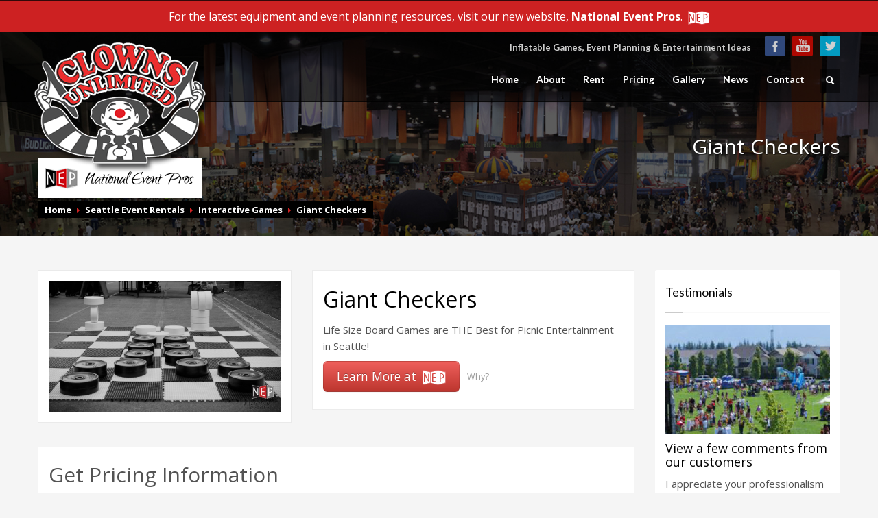

--- FILE ---
content_type: text/html; charset=UTF-8
request_url: https://clownsunlimited.com/rent/interactive-games/giant-checkers/
body_size: 16144
content:
<!DOCTYPE html>

<html lang="en-US" class="no-js" >

<head>
 	<title>
    Clowns Unlimited | Giant Checkers    </title>
    <meta http-equiv="Content-Type" content="text/html; charset=UTF-8" />
    <link rel="profile" href="http://gmpg.org/xfn/11" />
    <link rel="pingback" href="https://clownsunlimited.com/xmlrpc.php" />

	<meta name='robots' content='max-image-preview:large' />
<link rel='dns-prefetch' href='//cdn.ravenjs.com' />
<link rel='dns-prefetch' href='//cdnjs.cloudflare.com' />
<link rel='dns-prefetch' href='//fonts.googleapis.com' />
<link rel="alternate" type="application/rss+xml" title="Clowns Unlimited &raquo; Feed" href="https://clownsunlimited.com/feed/" />
<link rel="alternate" type="application/rss+xml" title="Clowns Unlimited &raquo; Comments Feed" href="https://clownsunlimited.com/comments/feed/" />
<link rel="alternate" title="oEmbed (JSON)" type="application/json+oembed" href="https://clownsunlimited.com/wp-json/oembed/1.0/embed?url=https%3A%2F%2Fclownsunlimited.com%2Frent%2Finteractive-games%2Fgiant-checkers%2F" />
<link rel="alternate" title="oEmbed (XML)" type="text/xml+oembed" href="https://clownsunlimited.com/wp-json/oembed/1.0/embed?url=https%3A%2F%2Fclownsunlimited.com%2Frent%2Finteractive-games%2Fgiant-checkers%2F&#038;format=xml" />
<style id='wp-img-auto-sizes-contain-inline-css' type='text/css'>
img:is([sizes=auto i],[sizes^="auto," i]){contain-intrinsic-size:3000px 1500px}
/*# sourceURL=wp-img-auto-sizes-contain-inline-css */
</style>
<link rel='stylesheet' id='css3_panels_styles-css' href='https://clownsunlimited.com/wp-content/themes/kallyas/sliders/css3panels/css3panels.css?ver=6.9' type='text/css' media='all' />
<link rel='stylesheet' id='icarousel_demo_styles-css' href='https://clownsunlimited.com/wp-content/themes/kallyas/sliders/icarousel/css/demo3.css?ver=6.9' type='text/css' media='all' />
<link rel='stylesheet' id='icarousel_styles-css' href='https://clownsunlimited.com/wp-content/themes/kallyas/sliders/icarousel/css/icarousel.css?ver=6.9' type='text/css' media='all' />
<link rel='stylesheet' id='flex_slider_styles-css' href='https://clownsunlimited.com/wp-content/themes/kallyas/sliders/flex_slider/css/flexslider.css?ver=6.9' type='text/css' media='all' />
<link rel='stylesheet' id='zn_shadows_styles-css' href='https://clownsunlimited.com/wp-content/themes/kallyas/css/shadows.css?ver=6.9' type='text/css' media='all' />
<link rel='stylesheet' id='flex_slider_fancy_styles-css' href='https://clownsunlimited.com/wp-content/themes/kallyas/sliders/flex_slider/css/flexslider-fancy.css?ver=6.9' type='text/css' media='all' />
<style id='wp-emoji-styles-inline-css' type='text/css'>

	img.wp-smiley, img.emoji {
		display: inline !important;
		border: none !important;
		box-shadow: none !important;
		height: 1em !important;
		width: 1em !important;
		margin: 0 0.07em !important;
		vertical-align: -0.1em !important;
		background: none !important;
		padding: 0 !important;
	}
/*# sourceURL=wp-emoji-styles-inline-css */
</style>
<style id='wp-block-library-inline-css' type='text/css'>
:root{--wp-block-synced-color:#7a00df;--wp-block-synced-color--rgb:122,0,223;--wp-bound-block-color:var(--wp-block-synced-color);--wp-editor-canvas-background:#ddd;--wp-admin-theme-color:#007cba;--wp-admin-theme-color--rgb:0,124,186;--wp-admin-theme-color-darker-10:#006ba1;--wp-admin-theme-color-darker-10--rgb:0,107,160.5;--wp-admin-theme-color-darker-20:#005a87;--wp-admin-theme-color-darker-20--rgb:0,90,135;--wp-admin-border-width-focus:2px}@media (min-resolution:192dpi){:root{--wp-admin-border-width-focus:1.5px}}.wp-element-button{cursor:pointer}:root .has-very-light-gray-background-color{background-color:#eee}:root .has-very-dark-gray-background-color{background-color:#313131}:root .has-very-light-gray-color{color:#eee}:root .has-very-dark-gray-color{color:#313131}:root .has-vivid-green-cyan-to-vivid-cyan-blue-gradient-background{background:linear-gradient(135deg,#00d084,#0693e3)}:root .has-purple-crush-gradient-background{background:linear-gradient(135deg,#34e2e4,#4721fb 50%,#ab1dfe)}:root .has-hazy-dawn-gradient-background{background:linear-gradient(135deg,#faaca8,#dad0ec)}:root .has-subdued-olive-gradient-background{background:linear-gradient(135deg,#fafae1,#67a671)}:root .has-atomic-cream-gradient-background{background:linear-gradient(135deg,#fdd79a,#004a59)}:root .has-nightshade-gradient-background{background:linear-gradient(135deg,#330968,#31cdcf)}:root .has-midnight-gradient-background{background:linear-gradient(135deg,#020381,#2874fc)}:root{--wp--preset--font-size--normal:16px;--wp--preset--font-size--huge:42px}.has-regular-font-size{font-size:1em}.has-larger-font-size{font-size:2.625em}.has-normal-font-size{font-size:var(--wp--preset--font-size--normal)}.has-huge-font-size{font-size:var(--wp--preset--font-size--huge)}.has-text-align-center{text-align:center}.has-text-align-left{text-align:left}.has-text-align-right{text-align:right}.has-fit-text{white-space:nowrap!important}#end-resizable-editor-section{display:none}.aligncenter{clear:both}.items-justified-left{justify-content:flex-start}.items-justified-center{justify-content:center}.items-justified-right{justify-content:flex-end}.items-justified-space-between{justify-content:space-between}.screen-reader-text{border:0;clip-path:inset(50%);height:1px;margin:-1px;overflow:hidden;padding:0;position:absolute;width:1px;word-wrap:normal!important}.screen-reader-text:focus{background-color:#ddd;clip-path:none;color:#444;display:block;font-size:1em;height:auto;left:5px;line-height:normal;padding:15px 23px 14px;text-decoration:none;top:5px;width:auto;z-index:100000}html :where(.has-border-color){border-style:solid}html :where([style*=border-top-color]){border-top-style:solid}html :where([style*=border-right-color]){border-right-style:solid}html :where([style*=border-bottom-color]){border-bottom-style:solid}html :where([style*=border-left-color]){border-left-style:solid}html :where([style*=border-width]){border-style:solid}html :where([style*=border-top-width]){border-top-style:solid}html :where([style*=border-right-width]){border-right-style:solid}html :where([style*=border-bottom-width]){border-bottom-style:solid}html :where([style*=border-left-width]){border-left-style:solid}html :where(img[class*=wp-image-]){height:auto;max-width:100%}:where(figure){margin:0 0 1em}html :where(.is-position-sticky){--wp-admin--admin-bar--position-offset:var(--wp-admin--admin-bar--height,0px)}@media screen and (max-width:600px){html :where(.is-position-sticky){--wp-admin--admin-bar--position-offset:0px}}

/*# sourceURL=wp-block-library-inline-css */
</style><style id='global-styles-inline-css' type='text/css'>
:root{--wp--preset--aspect-ratio--square: 1;--wp--preset--aspect-ratio--4-3: 4/3;--wp--preset--aspect-ratio--3-4: 3/4;--wp--preset--aspect-ratio--3-2: 3/2;--wp--preset--aspect-ratio--2-3: 2/3;--wp--preset--aspect-ratio--16-9: 16/9;--wp--preset--aspect-ratio--9-16: 9/16;--wp--preset--color--black: #000000;--wp--preset--color--cyan-bluish-gray: #abb8c3;--wp--preset--color--white: #ffffff;--wp--preset--color--pale-pink: #f78da7;--wp--preset--color--vivid-red: #cf2e2e;--wp--preset--color--luminous-vivid-orange: #ff6900;--wp--preset--color--luminous-vivid-amber: #fcb900;--wp--preset--color--light-green-cyan: #7bdcb5;--wp--preset--color--vivid-green-cyan: #00d084;--wp--preset--color--pale-cyan-blue: #8ed1fc;--wp--preset--color--vivid-cyan-blue: #0693e3;--wp--preset--color--vivid-purple: #9b51e0;--wp--preset--gradient--vivid-cyan-blue-to-vivid-purple: linear-gradient(135deg,rgb(6,147,227) 0%,rgb(155,81,224) 100%);--wp--preset--gradient--light-green-cyan-to-vivid-green-cyan: linear-gradient(135deg,rgb(122,220,180) 0%,rgb(0,208,130) 100%);--wp--preset--gradient--luminous-vivid-amber-to-luminous-vivid-orange: linear-gradient(135deg,rgb(252,185,0) 0%,rgb(255,105,0) 100%);--wp--preset--gradient--luminous-vivid-orange-to-vivid-red: linear-gradient(135deg,rgb(255,105,0) 0%,rgb(207,46,46) 100%);--wp--preset--gradient--very-light-gray-to-cyan-bluish-gray: linear-gradient(135deg,rgb(238,238,238) 0%,rgb(169,184,195) 100%);--wp--preset--gradient--cool-to-warm-spectrum: linear-gradient(135deg,rgb(74,234,220) 0%,rgb(151,120,209) 20%,rgb(207,42,186) 40%,rgb(238,44,130) 60%,rgb(251,105,98) 80%,rgb(254,248,76) 100%);--wp--preset--gradient--blush-light-purple: linear-gradient(135deg,rgb(255,206,236) 0%,rgb(152,150,240) 100%);--wp--preset--gradient--blush-bordeaux: linear-gradient(135deg,rgb(254,205,165) 0%,rgb(254,45,45) 50%,rgb(107,0,62) 100%);--wp--preset--gradient--luminous-dusk: linear-gradient(135deg,rgb(255,203,112) 0%,rgb(199,81,192) 50%,rgb(65,88,208) 100%);--wp--preset--gradient--pale-ocean: linear-gradient(135deg,rgb(255,245,203) 0%,rgb(182,227,212) 50%,rgb(51,167,181) 100%);--wp--preset--gradient--electric-grass: linear-gradient(135deg,rgb(202,248,128) 0%,rgb(113,206,126) 100%);--wp--preset--gradient--midnight: linear-gradient(135deg,rgb(2,3,129) 0%,rgb(40,116,252) 100%);--wp--preset--font-size--small: 13px;--wp--preset--font-size--medium: 20px;--wp--preset--font-size--large: 36px;--wp--preset--font-size--x-large: 42px;--wp--preset--spacing--20: 0.44rem;--wp--preset--spacing--30: 0.67rem;--wp--preset--spacing--40: 1rem;--wp--preset--spacing--50: 1.5rem;--wp--preset--spacing--60: 2.25rem;--wp--preset--spacing--70: 3.38rem;--wp--preset--spacing--80: 5.06rem;--wp--preset--shadow--natural: 6px 6px 9px rgba(0, 0, 0, 0.2);--wp--preset--shadow--deep: 12px 12px 50px rgba(0, 0, 0, 0.4);--wp--preset--shadow--sharp: 6px 6px 0px rgba(0, 0, 0, 0.2);--wp--preset--shadow--outlined: 6px 6px 0px -3px rgb(255, 255, 255), 6px 6px rgb(0, 0, 0);--wp--preset--shadow--crisp: 6px 6px 0px rgb(0, 0, 0);}:where(.is-layout-flex){gap: 0.5em;}:where(.is-layout-grid){gap: 0.5em;}body .is-layout-flex{display: flex;}.is-layout-flex{flex-wrap: wrap;align-items: center;}.is-layout-flex > :is(*, div){margin: 0;}body .is-layout-grid{display: grid;}.is-layout-grid > :is(*, div){margin: 0;}:where(.wp-block-columns.is-layout-flex){gap: 2em;}:where(.wp-block-columns.is-layout-grid){gap: 2em;}:where(.wp-block-post-template.is-layout-flex){gap: 1.25em;}:where(.wp-block-post-template.is-layout-grid){gap: 1.25em;}.has-black-color{color: var(--wp--preset--color--black) !important;}.has-cyan-bluish-gray-color{color: var(--wp--preset--color--cyan-bluish-gray) !important;}.has-white-color{color: var(--wp--preset--color--white) !important;}.has-pale-pink-color{color: var(--wp--preset--color--pale-pink) !important;}.has-vivid-red-color{color: var(--wp--preset--color--vivid-red) !important;}.has-luminous-vivid-orange-color{color: var(--wp--preset--color--luminous-vivid-orange) !important;}.has-luminous-vivid-amber-color{color: var(--wp--preset--color--luminous-vivid-amber) !important;}.has-light-green-cyan-color{color: var(--wp--preset--color--light-green-cyan) !important;}.has-vivid-green-cyan-color{color: var(--wp--preset--color--vivid-green-cyan) !important;}.has-pale-cyan-blue-color{color: var(--wp--preset--color--pale-cyan-blue) !important;}.has-vivid-cyan-blue-color{color: var(--wp--preset--color--vivid-cyan-blue) !important;}.has-vivid-purple-color{color: var(--wp--preset--color--vivid-purple) !important;}.has-black-background-color{background-color: var(--wp--preset--color--black) !important;}.has-cyan-bluish-gray-background-color{background-color: var(--wp--preset--color--cyan-bluish-gray) !important;}.has-white-background-color{background-color: var(--wp--preset--color--white) !important;}.has-pale-pink-background-color{background-color: var(--wp--preset--color--pale-pink) !important;}.has-vivid-red-background-color{background-color: var(--wp--preset--color--vivid-red) !important;}.has-luminous-vivid-orange-background-color{background-color: var(--wp--preset--color--luminous-vivid-orange) !important;}.has-luminous-vivid-amber-background-color{background-color: var(--wp--preset--color--luminous-vivid-amber) !important;}.has-light-green-cyan-background-color{background-color: var(--wp--preset--color--light-green-cyan) !important;}.has-vivid-green-cyan-background-color{background-color: var(--wp--preset--color--vivid-green-cyan) !important;}.has-pale-cyan-blue-background-color{background-color: var(--wp--preset--color--pale-cyan-blue) !important;}.has-vivid-cyan-blue-background-color{background-color: var(--wp--preset--color--vivid-cyan-blue) !important;}.has-vivid-purple-background-color{background-color: var(--wp--preset--color--vivid-purple) !important;}.has-black-border-color{border-color: var(--wp--preset--color--black) !important;}.has-cyan-bluish-gray-border-color{border-color: var(--wp--preset--color--cyan-bluish-gray) !important;}.has-white-border-color{border-color: var(--wp--preset--color--white) !important;}.has-pale-pink-border-color{border-color: var(--wp--preset--color--pale-pink) !important;}.has-vivid-red-border-color{border-color: var(--wp--preset--color--vivid-red) !important;}.has-luminous-vivid-orange-border-color{border-color: var(--wp--preset--color--luminous-vivid-orange) !important;}.has-luminous-vivid-amber-border-color{border-color: var(--wp--preset--color--luminous-vivid-amber) !important;}.has-light-green-cyan-border-color{border-color: var(--wp--preset--color--light-green-cyan) !important;}.has-vivid-green-cyan-border-color{border-color: var(--wp--preset--color--vivid-green-cyan) !important;}.has-pale-cyan-blue-border-color{border-color: var(--wp--preset--color--pale-cyan-blue) !important;}.has-vivid-cyan-blue-border-color{border-color: var(--wp--preset--color--vivid-cyan-blue) !important;}.has-vivid-purple-border-color{border-color: var(--wp--preset--color--vivid-purple) !important;}.has-vivid-cyan-blue-to-vivid-purple-gradient-background{background: var(--wp--preset--gradient--vivid-cyan-blue-to-vivid-purple) !important;}.has-light-green-cyan-to-vivid-green-cyan-gradient-background{background: var(--wp--preset--gradient--light-green-cyan-to-vivid-green-cyan) !important;}.has-luminous-vivid-amber-to-luminous-vivid-orange-gradient-background{background: var(--wp--preset--gradient--luminous-vivid-amber-to-luminous-vivid-orange) !important;}.has-luminous-vivid-orange-to-vivid-red-gradient-background{background: var(--wp--preset--gradient--luminous-vivid-orange-to-vivid-red) !important;}.has-very-light-gray-to-cyan-bluish-gray-gradient-background{background: var(--wp--preset--gradient--very-light-gray-to-cyan-bluish-gray) !important;}.has-cool-to-warm-spectrum-gradient-background{background: var(--wp--preset--gradient--cool-to-warm-spectrum) !important;}.has-blush-light-purple-gradient-background{background: var(--wp--preset--gradient--blush-light-purple) !important;}.has-blush-bordeaux-gradient-background{background: var(--wp--preset--gradient--blush-bordeaux) !important;}.has-luminous-dusk-gradient-background{background: var(--wp--preset--gradient--luminous-dusk) !important;}.has-pale-ocean-gradient-background{background: var(--wp--preset--gradient--pale-ocean) !important;}.has-electric-grass-gradient-background{background: var(--wp--preset--gradient--electric-grass) !important;}.has-midnight-gradient-background{background: var(--wp--preset--gradient--midnight) !important;}.has-small-font-size{font-size: var(--wp--preset--font-size--small) !important;}.has-medium-font-size{font-size: var(--wp--preset--font-size--medium) !important;}.has-large-font-size{font-size: var(--wp--preset--font-size--large) !important;}.has-x-large-font-size{font-size: var(--wp--preset--font-size--x-large) !important;}
/*# sourceURL=global-styles-inline-css */
</style>

<style id='classic-theme-styles-inline-css' type='text/css'>
/*! This file is auto-generated */
.wp-block-button__link{color:#fff;background-color:#32373c;border-radius:9999px;box-shadow:none;text-decoration:none;padding:calc(.667em + 2px) calc(1.333em + 2px);font-size:1.125em}.wp-block-file__button{background:#32373c;color:#fff;text-decoration:none}
/*# sourceURL=/wp-includes/css/classic-themes.min.css */
</style>
<link rel='stylesheet' id='rs-plugin-settings-css' href='https://clownsunlimited.com/wp-content/plugins/revslider/rs-plugin/css/settings.css?ver=4.6.5' type='text/css' media='all' />
<style id='rs-plugin-settings-inline-css' type='text/css'>
.tp-caption a{color:#ff7302;text-shadow:none;-webkit-transition:all 0.2s ease-out;-moz-transition:all 0.2s ease-out;-o-transition:all 0.2s ease-out;-ms-transition:all 0.2s ease-out}.tp-caption a:hover{color:#ffa902}
/*# sourceURL=rs-plugin-settings-inline-css */
</style>
<link rel='stylesheet' id='zn-bootstrapcss-css' href='https://clownsunlimited.com/wp-content/themes/kallyas/css/bootstrap.css?ver=6.9' type='text/css' media='all' />
<link rel='stylesheet' id='zn-superfish-css' href='https://clownsunlimited.com/wp-content/themes/kallyas/addons/superfish_responsive/superfish.css?ver=6.9' type='text/css' media='all' />
<link rel='stylesheet' id='zn-templtecss-css' href='https://clownsunlimited.com/wp-content/themes/kallyas/css/template.css?ver=6.9' type='text/css' media='all' />
<link rel='stylesheet' id='zn-bootstrap-responsivecss-css' href='https://clownsunlimited.com/wp-content/themes/kallyas/css/bootstrap-responsive.css?ver=6.9' type='text/css' media='all' />
<link rel='stylesheet' id='pretty_photo-css' href='https://clownsunlimited.com/wp-content/themes/kallyas/addons/prettyphoto/prettyPhoto.css?ver=6.9' type='text/css' media='all' />
<link rel='stylesheet' id='theme_style-css' href='https://clownsunlimited.com/wp-content/themes/kallchild/style.css?ver=95d6e80a53c3fdc60997729b2b33da88' type='text/css' media='all' />
<link rel='stylesheet' id='Lato_default-css' href='//fonts.googleapis.com/css?family=Lato%3A300%2C400%2C700%2C900&#038;v1&#038;subset=latin%2Clatin-ext&#038;ver=1' type='text/css' media='screen' />
<link rel='stylesheet' id='Open+Sans_default-css' href='//fonts.googleapis.com/css?family=Open+Sans%3A400%2C400italic%2C700&#038;v1&#038;subset=latin%2Clatin-ext&#038;ver=1' type='text/css' media='screen' />
<link rel='stylesheet' id='zn_all_g_fonts-css' href='//fonts.googleapis.com/css?family=Nova+Mono%3Aregular%7COpen+Sans%3Aregular%7CLato%3Aregular&#038;ver=6.9' type='text/css' media='all' />
<link rel='stylesheet' id='options-css' href='https://clownsunlimited.com/wp-content/themes/kallyas/css/options.css?ver=6.9' type='text/css' media='all' />
<script type="text/javascript" src="https://clownsunlimited.com/wp-content/plugins/wp-sentry-integration/public/wp-sentry-browser.min.js?ver=8.10.0" id="wp-sentry-browser-bundle-js"></script>
<script type="text/javascript" id="wp-sentry-browser-js-extra">
/* <![CDATA[ */
var wp_sentry = {"environment":"production","release":"3.6","context":{"tags":{"wordpress":"6.9","language":"en-US"}},"dsn":"https://13f5d35c33e34acf9ea31c12fa00ec36@o55838.ingest.sentry.io/182487"};
//# sourceURL=wp-sentry-browser-js-extra
/* ]]> */
</script>
<script type="text/javascript" src="https://clownsunlimited.com/wp-content/plugins/wp-sentry-integration/public/wp-sentry-init.js?ver=8.10.0" id="wp-sentry-browser-js"></script>
<script type="text/javascript" src="https://clownsunlimited.com/wp-includes/js/jquery/jquery.min.js?ver=3.7.1" id="jquery-core-js"></script>
<script type="text/javascript" src="https://clownsunlimited.com/wp-includes/js/jquery/jquery-migrate.min.js?ver=3.4.1" id="jquery-migrate-js"></script>
<script type="text/javascript" src="https://clownsunlimited.com/wp-content/plugins/revslider/rs-plugin/js/jquery.themepunch.tools.min.js?ver=4.6.5" id="tp-tools-js"></script>
<script type="text/javascript" src="https://clownsunlimited.com/wp-content/plugins/revslider/rs-plugin/js/jquery.themepunch.revolution.min.js?ver=4.6.5" id="revmin-js"></script>
<script type="text/javascript" src="//cdnjs.cloudflare.com/ajax/libs/modernizr/2.6.2/modernizr.min.js?ver=2.6.2" id="modernizr-js"></script>
<link rel="https://api.w.org/" href="https://clownsunlimited.com/wp-json/" /><link rel="EditURI" type="application/rsd+xml" title="RSD" href="https://clownsunlimited.com/xmlrpc.php?rsd" />
<meta name="generator" content="WordPress 6.9" />
<link rel="canonical" href="https://clownsunlimited.com/rent/interactive-games/giant-checkers/" />
<link rel='shortlink' href='https://clownsunlimited.com/?p=5050' />
		<script type="text/javascript">
			jQuery(document).ready(function() {
				// CUSTOM AJAX CONTENT LOADING FUNCTION
				var ajaxRevslider = function(obj) {
				
					// obj.type : Post Type
					// obj.id : ID of Content to Load
					// obj.aspectratio : The Aspect Ratio of the Container / Media
					// obj.selector : The Container Selector where the Content of Ajax will be injected. It is done via the Essential Grid on Return of Content
					
					var content = "";

					data = {};
					
					data.action = 'revslider_ajax_call_front';
					data.client_action = 'get_slider_html';
					data.token = '8d88633845';
					data.type = obj.type;
					data.id = obj.id;
					data.aspectratio = obj.aspectratio;
					
					// SYNC AJAX REQUEST
					jQuery.ajax({
						type:"post",
						url:"https://clownsunlimited.com/wp-admin/admin-ajax.php",
						dataType: 'json',
						data:data,
						async:false,
						success: function(ret, textStatus, XMLHttpRequest) {
							if(ret.success == true)
								content = ret.data;								
						},
						error: function(e) {
							console.log(e);
						}
					});
					
					 // FIRST RETURN THE CONTENT WHEN IT IS LOADED !!
					 return content;						 
				};
				
				// CUSTOM AJAX FUNCTION TO REMOVE THE SLIDER
				var ajaxRemoveRevslider = function(obj) {
					return jQuery(obj.selector+" .rev_slider").revkill();
				};

				// EXTEND THE AJAX CONTENT LOADING TYPES WITH TYPE AND FUNCTION
				var extendessential = setInterval(function() {
					if (jQuery.fn.tpessential != undefined) {
						clearInterval(extendessential);
						if(typeof(jQuery.fn.tpessential.defaults) !== 'undefined') {
							jQuery.fn.tpessential.defaults.ajaxTypes.push({type:"revslider",func:ajaxRevslider,killfunc:ajaxRemoveRevslider,openAnimationSpeed:0.3});   
							// type:  Name of the Post to load via Ajax into the Essential Grid Ajax Container
							// func: the Function Name which is Called once the Item with the Post Type has been clicked
							// killfunc: function to kill in case the Ajax Window going to be removed (before Remove function !
							// openAnimationSpeed: how quick the Ajax Content window should be animated (default is 0.3)
						}
					}
				},30);
			});
		</script>
		<style>.async-hide { opacity: 0 !important} </style>
    <script>(function(a,s,y,n,c,h,i,d,e){s.className+=' '+y;h.start=1*new Date;
    h.end=i=function(){s.className=s.className.replace(RegExp(' ?'+y),'')};
    (a[n]=a[n]||[]).hide=h;setTimeout(function(){i();h.end=null},c);h.timeout=c;
    })(window,document.documentElement,'async-hide','dataLayer',4000,
    {'GTM-WWHGCQT':true});</script>
    <script>
        (function(i,s,o,g,r,a,m){i['GoogleAnalyticsObject']=r;i[r]=i[r]||function(){
        (i[r].q=i[r].q||[]).push(arguments)},i[r].l=1*new Date();a=s.createElement(o),
        m=s.getElementsByTagName(o)[0];a.async=1;a.src=g;m.parentNode.insertBefore(a,m)
        })(window,document,'script','https://www.google-analytics.com/analytics.js','ga');

        ga('create', 'UA-27819598-1', 'auto');
        ga('require', 'GTM-WWHGCQT');
        ga('send', 'pageview');
    </script>
    <script>
        var trackNepLink = function(href) {
            ga('send', 'event', 'NEP', 'view item', href, {
                'transport': 'beacon',
                'hitCallback': function() {
                    document.location = href;
                }
            });
        };
    </script><link rel="apple-touch-icon" sizes="180x180" href="/apple-touch-icon.png">
    <link rel="icon" type="image/png" sizes="32x32" href="/favicon-32x32.png">
    <link rel="icon" type="image/png" sizes="16x16" href="/favicon-16x16.png">
    <link rel="manifest" href="/manifest.json">
    <link rel="mask-icon" href="/safari-pinned-tab.svg" color="#cd2122">
    <meta name="apple-mobile-web-app-title" content="Clowns Unlimited">
    <meta name="application-name" content="Clowns Unlimited">
    <meta name="theme-color" content="#cd2122">			<!--[if lte IE 9]>
				<link rel="stylesheet" type="text/css" href="https://clownsunlimited.com/wp-content/themes/kallyas/css/fixes.css" />
			<![endif]-->


			<!--[if lte IE 8]>
				<script src="https://clownsunlimited.com/wp-content/themes/kallyas/js/respond.js"></script>
				<script type="text/javascript">
					var $buoop = {
						vs: {
							i: 8,
							f: 6,
							o: 10.6,
							s: 4,
							n: 9
						}
					};
					$buoop.ol = window.onload;
					window.onload = function () {
						try {
							if ($buoop.ol) $buoop.ol();
						} catch (e) {}
						var e = document.createElement("script");
						e.setAttribute("type", "text/javascript");
						e.setAttribute("src", "https://browser-update.org/update.js");
						document.body.appendChild(e);
					};
				</script>
			<![endif]-->

						<!-- Le HTML5 shim, for IE6-8 support of HTML5 elements -->
			<!--[if lt IE 9]>
				<script src="https://cdnjs.cloudflare.com/ajax/libs/html5shiv/3.7.3/html5shiv.min.js"></script>
			<![endif]-->
		<meta name="viewport" content="width=device-width, initial-scale=1, maximum-scale=1" /></head>
<body  class="wp-singular cu_catalog_item-template-default single single-cu_catalog_item postid-5050 wp-theme-kallyas wp-child-theme-kallchild res1170">

	<!-- AFTER BODY ACTION -->
	        <div class="login_register_stuff hide">
            <!-- Login/Register Modal forms - hidded by default to be opened through modal -->
            <div id="login_panel">
                <div class="inner-container login-panel">
                                        <h3 class="m_title">SIGN IN YOUR ACCOUNT TO HAVE ACCESS TO DIFFERENT FEATURES</h3>

                    <form id="login_form" name="login_form" method="post" class="zn_form_login"
                          action="https://clownsunlimited.com/wp-login.php">

                        
                        <input type="text" id="username" name="log" class="inputbox"
                               placeholder="Username">
                        <input type="password" id="password" name="pwd" class="inputbox"
                               placeholder="Password">
                                                <label class="zn_remember"><input type="checkbox" name="rememberme" id="rememberme"
                                                          value="forever"> Remember Me                        </label>
                        <input type="submit" id="login" name="submit_button" class="zn_sub_button"
                               value="LOG IN">
                        <input type="hidden" value="login" class="" name="zn_form_action">
                        <input type="hidden" value="zn_do_login" class="" name="action">
                        <input type="hidden" value="https://clownsunlimited.com/rent/interactive-games/giant-checkers" class="zn_login_redirect"
                               name="submit">

                        <div class="links">
                            <a href="#" onClick="ppOpen('#forgot_panel', '350');">FORGOT YOUR PASSWORD?</a>
                        </div>
                    </form>
                </div>
            </div>
            <!-- end login panel -->

            
            <div id="forgot_panel">
                <div class="inner-container forgot-panel">
                    <h3 class="m_title">FORGOT YOUR DETAILS?</h3>

                    <form id="forgot_form" name="login_form" method="post" class="zn_form_lost_pass"
                          action="https://clownsunlimited.com/wp-login.php?action=lostpassword">
                        <p>
                            <input type="text" id="forgot-email" name="user_login" class="inputbox"
                                   placeholder="Username or E-mail">
                        </p>

                        <p>
                            <input type="submit" id="recover" name="submit" class="zn_sub_button"
                                   value="SEND MY DETAILS!">
                        </p>

                        <div class="links">
                            <a href="#" onClick="ppOpen('#login_panel', '800');">AAH, WAIT, I REMEMBER NOW!</a>
                        </div>
                    </form>
                </div>
            </div>
            <!-- end register panel -->
        </div><!-- end login register stuff -->
    

    <div id="page_wrapper">
    	<div class="topHeader">
    		<div class="container">
    			<div>			<div class="textwidget"><p>For the latest equipment and event planning resources, visit our new website, <a title="National Event Pros" href="https://nationaleventpros.com/">National Event Pros</a>. <a title="National Event Pros" href="https://nationaleventpros.com/"><img decoding="async" class="nep-mark-inline" alt="National Event Pros" src="/wp-content/themes/kallchild/images/nep_mark_white.svg" /></a></p>
</div>
		</div>    		</div>
    	</div>
        <header id="header" class="style1 ">
            <div class="container">
                <!-- logo -->
                <h3 id="logo"><a href="https://clownsunlimited.com"><img src="https://clownsunlimited.com/wp-content/uploads/2016/02/logo.png" alt="Clowns Unlimited" title="Your One Stop Shop For an Awesome Party!" /></a></h3>								
				<!-- HEADER ACTION -->
				<ul class="social-icons colored topnav navRight"><li class="social-facebook"><a href="https://www.facebook.com/ClownsUnlimited?fref=ts" target="_blank">Facebook</a></li><li class="social-youtube"><a href="https://www.youtube.com/channel/UCdBMhB3Ptt_xNiSZ0ob2nBw" target="_blank">Youtube</a></li><li class="social-twitter"><a href="https://twitter.com/Clownsunlimited" target="_blank">Twitter</a></li></ul><ul class="topnav navRight" style="display:none;"><li><a href="#login_panel" data-rel="prettyPhoto[login_panel]">LOGIN</a></li></ul><ul id="menu-top-menu" class="topnav navRight "><li id="menu-item-1442" class="menu-item menu-item-type-custom menu-item-object-custom menu-item-1442"><a href="#">Inflatable Games, Event Planning &#038; Entertainment Ideas</a></li>
</ul>               
				<!-- search -->
									<div id="search">
						<a href="#" class="searchBtn"><span class="icon-search icon-white"></span></a>
						<div class="search">
							<form id="searchform" action="https://clownsunlimited.com" method="get">
								<input name="s" maxlength="20" class="inputbox" type="text" size="20" value="SEARCH ..." onblur="if (this.value=='') this.value='SEARCH ...';" onfocus="if (this.value=='SEARCH ...') this.value='';" />
								<input type="submit" id="searchsubmit" value="go" class="icon-search"/>
							</form>
							<div class="search-tip">
								Looking for a specific piece of equipment? Use our <a href="https://nationaleventpros.com/rent/"><strong>equipment search tool</strong></a> at National Event Pros.
							</div>
						</div>
					</div>
					<!-- end search -->
				
				<!-- main menu -->
				<nav id="main_menu" class="">
										<ul id="menu-main-navigation-menu" class="sf-menu nav clearfix"><li id="menu-item-1478" class="menu-item menu-item-type-post_type menu-item-object-page menu-item-home menu-item-1478"><a href="https://clownsunlimited.com/">Home</a></li>
<li id="menu-item-1477" class="menu-item menu-item-type-post_type menu-item-object-page menu-item-1477"><a href="https://clownsunlimited.com/about/">About</a></li>
<li id="menu-item-2081" class="menu-item menu-item-type-custom menu-item-object-custom menu-item-2081"><a href="/rent/">Rent</a></li>
<li id="menu-item-1474" class="menu-item menu-item-type-post_type menu-item-object-page menu-item-1474"><a href="https://clownsunlimited.com/pricing/">Pricing</a></li>
<li id="menu-item-1473" class="menu-item menu-item-type-post_type menu-item-object-page menu-item-1473"><a href="https://clownsunlimited.com/gallery/">Gallery</a></li>
<li id="menu-item-1472" class="menu-item menu-item-type-post_type menu-item-object-page current_page_parent menu-item-1472"><a href="https://clownsunlimited.com/news-information/">News</a></li>
<li id="menu-item-1479" class="menu-item menu-item-type-post_type menu-item-object-page menu-item-1479"><a href="https://clownsunlimited.com/contact/">Contact</a></li>
</ul>				</nav>
				<!-- end main_menu -->
			</div>
		</header>
		

			<div id="page_header" class="zn_def_header_style">
				<div class="bgback"></div>

				
					<!-- DEFAULT HEADER STYLE -->
					<div class="container">
						<div class="row">
							<div class="span6">
							 
								<ul xmlns:v=https"://rdf.data-vocabulary.org/#" class="breadcrumbs fixclear"><li typeof="v:Breadcrumb"><a rel="v:url" property="v:title" href="https://clownsunlimited.com">Home</a></li><li typeof="v:Breadcrumb"><a rel="v:url" property="v:title"  href="https://clownsunlimited.com/rent/">Seattle Event Rentals</a></li><li typeof="v:Breadcrumb"><a rel="v:url" property="v:title"  href="https://clownsunlimited.com/rent/interactive-games/">Interactive Games</a></li><li typeof="v:Breadcrumb"><a rel="v:url" property="v:title"  href="https://clownsunlimited.com/rent/interactive-games/giant-checkers/">Giant Checkers</a></li></ul><span id="current-date">January 19, 2026</span>							</div>
							<div class="span6">
								<div class="header-titles">
									<h2>Giant Checkers</h2>								</div>
							</div>
						</div><!-- end row -->
					</div>
				<div class="zn_header_bottom_style"></div>
			</div><!-- end page_header -->

<section id="content">
  <div class="container">
    <div id="mainbody">
      <div class="row">
        <div class="span9">
          <div id="container">
            <div id="content" role="main">
              <div id="item-5050" class="post-5050 cu_catalog_item type-cu_catalog_item status-publish has-post-thumbnail hentry cu_catalog_category-giant-games cu_catalog_category-interactive-games">
                <div class="row product-page">
                                      <div class="span4">
                      <div class="images product-gallery">
                        <div class="big_image">
                          <a class="zoom" itemprop="image" rel="prettyPhoto[product-gallery]" title="Giant Checkers" href="https://clownsunlimited.com/wp-content/uploads/2018/01/G9xPmTMVL_3uITgqvQYTGNDpYB65nD7frcbjU_JVFRY.jpg">
                            <img width="1024" height="578" src="https://clownsunlimited.com/wp-content/uploads/2018/01/G9xPmTMVL_3uITgqvQYTGNDpYB65nD7frcbjU_JVFRY-1024x578.jpg" class="attachment-large size-large wp-post-image" alt="" decoding="async" fetchpriority="high" srcset="https://clownsunlimited.com/wp-content/uploads/2018/01/G9xPmTMVL_3uITgqvQYTGNDpYB65nD7frcbjU_JVFRY-1024x578.jpg 1024w, https://clownsunlimited.com/wp-content/uploads/2018/01/G9xPmTMVL_3uITgqvQYTGNDpYB65nD7frcbjU_JVFRY-300x169.jpg 300w, https://clownsunlimited.com/wp-content/uploads/2018/01/G9xPmTMVL_3uITgqvQYTGNDpYB65nD7frcbjU_JVFRY-768x434.jpg 768w, https://clownsunlimited.com/wp-content/uploads/2018/01/G9xPmTMVL_3uITgqvQYTGNDpYB65nD7frcbjU_JVFRY-280x158.jpg 280w, https://clownsunlimited.com/wp-content/uploads/2018/01/G9xPmTMVL_3uITgqvQYTGNDpYB65nD7frcbjU_JVFRY-1170x661.jpg 1170w, https://clownsunlimited.com/wp-content/uploads/2018/01/G9xPmTMVL_3uITgqvQYTGNDpYB65nD7frcbjU_JVFRY.jpg 1188w" sizes="(max-width: 1024px) 100vw, 1024px" />                          </a>
                        </div>
                      </div>
                    </div>
                                    <div class="span5">
                    <div class="main-data">
                      <div class="generic-box">
                        <h1 itemprop="name" class="product_title entry-title">
                          <a href="https://clownsunlimited.com/rent/interactive-games/giant-checkers/" title="Giant Checkers">Giant Checkers</a>
                        </h1>
                        <p>Life Size Board Games are THE Best for Picnic Entertainment in Seattle!</p>
                                                  <p>
                            <a class="btn btn-large btn-danger" title="Learn More about Giant Checkers at National Event Pros" href="https://nationaleventpros.com/rent/interactive-games/giant-checkers/" onclick="trackNepLink('https://nationaleventpros.com/rent/interactive-games/giant-checkers/'); return false;">
                              Learn More at <img class="nep-mark-inline" alt="National Event Pros" src="/wp-content/themes/kallchild/images/nep_mark_white.svg">
                            </a>
                            <span class="nep-button-hint muted" data-toggle="tooltip" data-placement="bottom" title="Clowns Unlimited has grown into National Event Pros, a full-service event planning, production, and rental company." style="cursor: default;display: inline-block;font-size: smaller;line-height: 1.333;margin-left: 0.5em;vertical-align: middle;text-align: center;">Why?</span>
                          </p>
                                              </div>
                    </div>
                  </div>
                </div>
                <div class="row">
                  <div class="span9">
                    <div class="generic-box">
                      <h2>Get Pricing Information</h2>
                      <p>Contact us to learn more or request a quote for your event.</p>
                      <form accept-charset="utf-8" method="post" action="https://forms.nationaleventpros.com/event" data-disable-on-submit>
  <input type="hidden" name="context" value="https://clownsunlimited.com/rent/interactive-games/giant-checkers/">
  <input type="hidden" name="prompt" value="Message">

  <div class="row-fluid">
    <div class="span8">
      <label for="message">Message</label>
      <textarea id="message" class="input-block-level" name="message" rows="8" placeholder="We're planning a company party and are interested in…" required style="height: 225px; resize: vertical;"></textarea>
    </div>
    <div class="span4">
      <label for="dates">Event Dates</label>
      <input id="dates" class="input-block-level" name="dates" type="text" placeholder="5/21, 6/14 - 6/18">

      <label for="name">Name</label>
      <input id="name" class="input-block-level" name="name" type="text" placeholder="Full Name" required pattern=".*[^\s]+\s+[^\s]+.*" data-pattern-instruction="Please enter a first and last name.">

      <label for="phone">Phone</label>
      <input id="phone" class="input-block-level" name="phone" type="tel" placeholder="555-555-5555" pattern="(?:[^\d]*1?[^\d]*(?:\d[^\d]*){10})?" data-pattern-instruction="Please enter a 10-digit phone number.">

      <label for="email">Email</label>
      <input id="email" class="input-block-level" name="email" type="email" placeholder="me@example.com" required>
    </div>
  </div>
  <div class="row-fluid">
    <div class="span12 text-right">
      <div class="pull-left text-left">
        <label class="checkbox">
          <input name="subscribe" type="checkbox" value="true" checked>
          Send me updates about event planning resources.
        </label>
      </div>

      <div class="pull-right">
        Call <a href="tel:206-763-3236" tabindex="-1">206-763-3236</a> or
        <button class="btn btn-danger">Send</button>
      </div>
    </div>
  </div>
</form>
                    </div>
                  </div>
                </div>
              </div>
            </div>
          </div>
        </div>
        <div class="span3">
          <div id="sidebar" class="sidebar sidebar-right">
            <div id="text-2" class="widget widget_text"><h3 class="widgettitle title">Testimonials</h3>			<div class="textwidget"><img src="https://clownsunlimited.com/wp-content/uploads/2016/02/testi-side.jpg" width="100%">

<h4><a href="https://clownsunlimited.com/customer-testimonials/">View a few comments from our customers</a></h4>

<p>I appreciate your professionalism and clear communication. We had over 600 people at this event! I look forward to doing business with you in the near future, Thank You!<p>

<strong><a>BECKY HANSON</a> - Children's Director, Christ's Church</strong>

<br>

<p>Clowns Unlimited has been providing young-at-heart adult and children's activities for our company picnic and other company events since 1985. They are always on the cutting edge of cool and are extremely dependable. I can rely on them to provide imaginative fun, professional staff and safe activities whether it's for a group of 30 or 30,000.<p>

<strong><a>CHRISTINE BEATTY</a> - Microsoft</strong>

<br>

<p>Thank you so much for the wonderful job you did at our Family Fun Night. You were so organized and quick with the set-up and take-down of your inflatables. Your crew was especially kind to the children, and they were careful to make sure that no one was injured. Even with the large crowd we had, your employees always smiled and kept the lines moving along.<p>

<strong><a>TERRI SCOTT</a> - Jenkins Creek PTA</strong>

<br></div>
		</div><div id="text-3" class="widget widget_text"><h3 class="widgettitle title">What if I need a bouncer tomorrow?</h3>			<div class="textwidget"><p><img decoding="async" src="https://clownsunlimited.com/wp-content/uploads/2016/02/pricing.jpg" width="100%" /></p>
<p>If you need a bouncer today or tomorrow, or sometime soon, give us a call at (800) 763-3236!</p>
<p>We will do our best to accommodate you. Availability may be limited, but we&#8217;ll do our best to meet your needs.</p>
</div>
		</div>          </div>
        </div>
      </div>
    </div>
  </div>
</section>

	
	<footer id="footer">
		<div class="container">

			<div class="row"><div class="span3"><div id="text-5" class="widget widget_text"><h3 class="widgettitle title m_title">TYPES OF EVENTS WE DO:</h3>			<div class="textwidget">Company Picnics<br>
Employee Appreciation<br>
Team Building<br>
Corporate Events<br>
School Carnivals<br>
Church Carnivals<br>
Youth Nights</div>
		</div></div><div class="span3"><div id="text-6" class="widget widget_text">			<div class="textwidget"><div style="height: 29px; width: 100%;"></div>
Holiday Parties<br>
Hospitality Events<br>
Promotions<br>
Customer Appreciation<br>
Grand Openings<br>
Grad Parties<br>
Public Festivals</div>
		</div></div><div class="span3"><div id="text-7" class="widget widget_text">			<div class="textwidget"><div style="height: 29px; width: 100%;"></div>
Street Fairs<br>
Block Parties<br>
Fund Raisers<br>
Incentive Events<br>
Destination Events<br>
Launch Parties<br>
Birthdays</div>
		</div></div><div class="span3"><div id="text_contact-2" class="widget widget_text_contact"><h3 class="widgettitle title m_title">GET IN TOUCH</h3>
			<div class="textwidget contact-details">Phone:  <a href="tel:206-763-3236">(206) 763-3236</a><br>
Email: <a href="mailto:info@clownsunlimited.com">info@clownsunlimited.com</a><br>
<a href="https://clownsunlimited.com/contact/">Employment Opportunities</a><br>
<a href="https://clownsunlimited.com/customer-testimonials/">Customer Testimonials</a></div>

		</div></div></div><!-- end row --><div class="row"><div class="span12"><div id="text-4" class="widget widget_text">			<div class="textwidget"><div class="bottom-footer-text"><p>Delivery area includes: all of Seattle/Eastside area including Seattle, Bellevue, Redmond, Kirkland, Woodinville, Duvall, Carnation, Monroe, Everett, Edmonds, Shoreline, SeaTac, Burien, Tukwila, Renton, Kent, Lake Forest Park , Mountlake Terrace, Brier, Lynnwood, Issaquah, Sammamish, Fall City, Snoqualmie, North Bend, Preston, Des Moines, and more.<br>
For areas including Marysville, Arlington, Mt. Vernon, Federal Way, Tacoma, Lakewood, Olympia, Lacey, Puyallup, South Hill, Auburn, Enumclaw, Black Diamond, Covington, Ravensdale, and most of the rest of Puget Sound, there is a delivery charge that we will quote you right up front. For larger events, we deliver to all of Washington state. Travel costs may increase the cost of an event substantially if travel is outside the Greater Seattle/Eastside area</p>

<p>Located in Seattle, WA, we proudly serve Seattle, Bellevue, Redmond, Kirkland, Woodinville, Monroe, Carnation, Duvall, Snohomish, Lynnwood, Edmonds, Everett, Marysville, Arlington, Mt. Vernon, Bellingham, Renton, Kent, Federal Way, Tacoma, Lakewood, Olympia, Covington, Issaquah, Sammamish, Fall City, Snoqualmie, North Bend, SeaTac, Tukwila, Burien, Mountlake Terrace, Brier, Puyallup, South Hill, and the rest of Puget Sound. We also serve churches and schools throughout Washington.</p></div></div>
		</div></div></div><!-- end row -->	
			
			<div class="row">
				<div class="span12">
					<div class="bottom fixclear">
					
					<ul class="social-icons  fixclear"><li class="title">GET SOCIAL</li><li class="social-facebook"><a href="https://www.facebook.com/ClownsUnlimited" target="_blank">Facebook</a></li><li class="social-youtube"><a href="https://www.youtube.com/channel/UCdBMhB3Ptt_xNiSZ0ob2nBw" target="_blank">Youtube</a></li><li class="social-twitter"><a href="https://twitter.com/Clownsunlimited" target="_blank">Twitter</a></li></ul>					
											
						<div class="copyright">
							
							
							<p>© Copyright 2015 Clowns Unlimited Inc. All Rights Reserved.</p>							
							
						</div><!-- end copyright -->
							
											

					</div><!-- end bottom -->
				</div>
			</div><!-- end row -->
			
		</div>
	</footer>
	    </div><!-- end page_wrapper -->
	
    <a href="#" id="totop">TOP</a> 
<script type="speculationrules">
{"prefetch":[{"source":"document","where":{"and":[{"href_matches":"/*"},{"not":{"href_matches":["/wp-*.php","/wp-admin/*","/wp-content/uploads/*","/wp-content/*","/wp-content/plugins/*","/wp-content/themes/kallchild/*","/wp-content/themes/kallyas/*","/*\\?(.+)"]}},{"not":{"selector_matches":"a[rel~=\"nofollow\"]"}},{"not":{"selector_matches":".no-prefetch, .no-prefetch a"}}]},"eagerness":"conservative"}]}
</script>
<script type="text/javascript" src="https://cdn.ravenjs.com/3.16.0/raven.min.js?ver=3.16.0" id="sentry-js"></script>
<script type="text/javascript" src="https://cdnjs.cloudflare.com/ajax/libs/iframe-resizer/3.5.14/iframeResizer.min.js?ver=3.5.14" id="iframe-resizer-js"></script>
<script type="text/javascript" src="https://clownsunlimited.com/wp-content/themes/kallchild/js/main.js?ver=c9f331d9d7f37b0d36e42ee435554003" id="kallchild-main-js"></script>
<script type="text/javascript" src="https://clownsunlimited.com/wp-content/themes/kallyas/js/bootstrap.min.js?ver=1.3" id="bootstrap-js"></script>
<script type="text/javascript" src="https://clownsunlimited.com/wp-content/themes/kallyas/js/plugins.js?ver=1.3" id="jquery-zplugins-js"></script>
<script type="text/javascript" src="https://clownsunlimited.com/wp-content/themes/kallyas/addons/superfish_responsive/superfish_menu.js?ver=1.4.8" id="jquerysuperfish-js"></script>
<script type="text/javascript" src="https://clownsunlimited.com/wp-content/themes/kallyas/addons/prettyphoto/jquery.prettyPhoto.js?ver=1.3" id="pretty_photo-js"></script>
<script type="text/javascript" id="zn-script-js-extra">
/* <![CDATA[ */
var zn_do_login = {"ajaxurl":"https://clownsunlimited.com/wp-admin/admin-ajax.php"};
//# sourceURL=zn-script-js-extra
/* ]]> */
</script>
<script type="text/javascript" src="https://clownsunlimited.com/wp-content/themes/kallyas/js/znscript.js?ver=1.0.0" id="zn-script-js"></script>
<script id="wp-emoji-settings" type="application/json">
{"baseUrl":"https://s.w.org/images/core/emoji/17.0.2/72x72/","ext":".png","svgUrl":"https://s.w.org/images/core/emoji/17.0.2/svg/","svgExt":".svg","source":{"concatemoji":"https://clownsunlimited.com/wp-includes/js/wp-emoji-release.min.js?ver=6.9"}}
</script>
<script type="module">
/* <![CDATA[ */
/*! This file is auto-generated */
const a=JSON.parse(document.getElementById("wp-emoji-settings").textContent),o=(window._wpemojiSettings=a,"wpEmojiSettingsSupports"),s=["flag","emoji"];function i(e){try{var t={supportTests:e,timestamp:(new Date).valueOf()};sessionStorage.setItem(o,JSON.stringify(t))}catch(e){}}function c(e,t,n){e.clearRect(0,0,e.canvas.width,e.canvas.height),e.fillText(t,0,0);t=new Uint32Array(e.getImageData(0,0,e.canvas.width,e.canvas.height).data);e.clearRect(0,0,e.canvas.width,e.canvas.height),e.fillText(n,0,0);const a=new Uint32Array(e.getImageData(0,0,e.canvas.width,e.canvas.height).data);return t.every((e,t)=>e===a[t])}function p(e,t){e.clearRect(0,0,e.canvas.width,e.canvas.height),e.fillText(t,0,0);var n=e.getImageData(16,16,1,1);for(let e=0;e<n.data.length;e++)if(0!==n.data[e])return!1;return!0}function u(e,t,n,a){switch(t){case"flag":return n(e,"\ud83c\udff3\ufe0f\u200d\u26a7\ufe0f","\ud83c\udff3\ufe0f\u200b\u26a7\ufe0f")?!1:!n(e,"\ud83c\udde8\ud83c\uddf6","\ud83c\udde8\u200b\ud83c\uddf6")&&!n(e,"\ud83c\udff4\udb40\udc67\udb40\udc62\udb40\udc65\udb40\udc6e\udb40\udc67\udb40\udc7f","\ud83c\udff4\u200b\udb40\udc67\u200b\udb40\udc62\u200b\udb40\udc65\u200b\udb40\udc6e\u200b\udb40\udc67\u200b\udb40\udc7f");case"emoji":return!a(e,"\ud83e\u1fac8")}return!1}function f(e,t,n,a){let r;const o=(r="undefined"!=typeof WorkerGlobalScope&&self instanceof WorkerGlobalScope?new OffscreenCanvas(300,150):document.createElement("canvas")).getContext("2d",{willReadFrequently:!0}),s=(o.textBaseline="top",o.font="600 32px Arial",{});return e.forEach(e=>{s[e]=t(o,e,n,a)}),s}function r(e){var t=document.createElement("script");t.src=e,t.defer=!0,document.head.appendChild(t)}a.supports={everything:!0,everythingExceptFlag:!0},new Promise(t=>{let n=function(){try{var e=JSON.parse(sessionStorage.getItem(o));if("object"==typeof e&&"number"==typeof e.timestamp&&(new Date).valueOf()<e.timestamp+604800&&"object"==typeof e.supportTests)return e.supportTests}catch(e){}return null}();if(!n){if("undefined"!=typeof Worker&&"undefined"!=typeof OffscreenCanvas&&"undefined"!=typeof URL&&URL.createObjectURL&&"undefined"!=typeof Blob)try{var e="postMessage("+f.toString()+"("+[JSON.stringify(s),u.toString(),c.toString(),p.toString()].join(",")+"));",a=new Blob([e],{type:"text/javascript"});const r=new Worker(URL.createObjectURL(a),{name:"wpTestEmojiSupports"});return void(r.onmessage=e=>{i(n=e.data),r.terminate(),t(n)})}catch(e){}i(n=f(s,u,c,p))}t(n)}).then(e=>{for(const n in e)a.supports[n]=e[n],a.supports.everything=a.supports.everything&&a.supports[n],"flag"!==n&&(a.supports.everythingExceptFlag=a.supports.everythingExceptFlag&&a.supports[n]);var t;a.supports.everythingExceptFlag=a.supports.everythingExceptFlag&&!a.supports.flag,a.supports.everything||((t=a.source||{}).concatemoji?r(t.concatemoji):t.wpemoji&&t.twemoji&&(r(t.twemoji),r(t.wpemoji)))});
//# sourceURL=https://clownsunlimited.com/wp-includes/js/wp-emoji-loader.min.js
/* ]]> */
</script>
<script type="text/javascript">
						;(function($){
							$(function($){
								var doc = $(document),
									win = $(window), chaser, forch,
									forchBottom, visible;
								function shown() { visible = true; }
								function hidden() { visible = false; }
								chaser = $('#main_menu ul.sf-menu').clone().hide()
									.appendTo(document.body)
									.wrap("<div class='chaser'><div class='container'><div class='row'><div class='span12'></div></div></div></div>");
								if ( $('#content').length > 0 ) {
									forch = $('#content').first();
									forchBottom = forch.offset().top + 2;
									hidden();
									win.on('scroll', function () {

										var top = doc.scrollTop();
										if (!visible && top > forchBottom) {
											//chaser.slideDown(300, shown);
											chaser.fadeIn(300, shown);
										} else if (visible && top < forchBottom) {
											//chaser.slideUp(200, hidden);
											chaser.fadeOut(200, hidden);
										}
									});
								}
								/* Activate Superfish Menu for Chaser */
								$('.chaser ul.sf-menu').supersubs({ minWidth: 12, maxWidth: 27, extraWidth: 1}).superfish({delay:250, dropShadows:false, autoArrows:true, speed:300});
							});
						})(jQuery);
					
						;(function($){
							$(function($){
								/* Activate Superfish Menu */
								var sfDelay = 600;
								if($('html').hasClass('isie')){
									sfDelay = 300;
								}
								$('#main_menu > ul')
								.supersubs({
									minWidth:    12,   // minimum width of sub-menus in em units
									maxWidth:    27,   // maximum width of sub-menus in em units
									extraWidth:  1     // extra width can ensure lines don't sometimes turn over
								}).superfish({
									delay:sfDelay,
									dropShadows:false,
									autoArrows:true,
									speed:300
								}).mobileMenu({
									switchWidth: 960,
									topOptionText: 'SELECT A PAGE',
									indentString: '&nbsp;&nbsp;&nbsp;'
								});
							});
						})(jQuery);
					</script></body>
</html>
<!--Cached using Nginx-Helper on 2026-01-19 04:06:43. It took 32 queries executed in 0.064 seconds.-->
<!--Visit http://wordpress.org/extend/plugins/nginx-helper/faq/ for more details-->

--- FILE ---
content_type: text/css
request_url: https://clownsunlimited.com/wp-content/themes/kallyas/sliders/icarousel/css/demo3.css?ver=6.9
body_size: 600
content:
.carousel-container {
	width: 100%;
	overflow: hidden;
	padding: 130px 0 30px;
}

body.slider_after_header .carousel-container {padding: 30px 0;}

#icarousel {
	width: 490px;
	height: 400px;
	position: relative;
	margin: 20px auto;
	-webkit-transform-style: preserve-3d;
	-moz-transform-style: preserve-3d;
	-o-transform-style: preserve-3d;
	-ms-transform-style: preserve-3d;
	transform-style: preserve-3d;
	-webkit-perspective: 1000px;
	-moz-perspective: 1000px;
	-o-perspective: 1000px;
	-ms-perspective: 1000px;
	perspective: 1000px;
}

#icarousel .slide {
	display:block;
	border-radius: 4px;
	border: 8px #333 solid;
	border: 8px rgba(0,0,0,0.5) solid;
	width: 480px;
	height: 360px;
}
#icarousel .slide h5 {position: absolute; bottom: 40px; left: 10px; right:10px; opacity: 0.7; filter:alpha(opacity=70); text-align:center; }
#icarousel .slide h5 span {color: white; background: #000; background: rgba(0, 0, 0, 0.4); padding: 5px 10px; display:inline-block;
-webkit-border-radius: 2px; -moz-border-radius: 2px; border-radius: 2px;}
#icarousel .slide:hover h5 { opacity:1; filter:alpha(opacity=100);}


/* The Navigation buttons in the Slider */
a.iCarouselNav {
	display: block;
	position: absolute;
	top: 150px;
	width: 40px;
	height: 100px;
	background-image: url(../img/nav_paddles.png);
	z-index: 1000;
	text-indent: -9999px;
	opacity: 0.5;
	-ms-filter: alpha(opacity=50);
	filter: alpha(opacity=50);
	cursor:pointer;
}
a.iCarouselNav:hover {
	opacity: 1;
	-ms-filter: alpha(opacity=100);
	filter: alpha(opacity=100);
}

a.iCarouselNav:active {
	background-image: url(../img/nav_paddles_down.png);
}

a#iCarouselPrev {
	left: 20px;
	background-position: -16px 0px
}

a#iCarouselNext {
	right: 20px;
	background-position: 56px 0px;
}

--- FILE ---
content_type: text/css
request_url: https://clownsunlimited.com/wp-content/themes/kallyas/sliders/flex_slider/css/flexslider.css?ver=6.9
body_size: 1527
content:
/*
 * jQuery FlexSlider v1.8
 * http://flex.madebymufffin.com
 *
 * Copyright 2011, Tyler Smith
 * Free to use under the MIT license.
 * http://www.opensource.org/licenses/mit-license.php
 */
 
/* Browser Resets */
.flex-container a:active,
.flexslider a:active {outline: none;}
.slides,
.flex-control-nav,
.flex-direction-nav {margin: 0; padding: 0; list-style: none;} 

/* FlexSlider Necessary Styles
*********************************/ 
.flexslider {width: 100%; margin: 0; padding: 0;}
.flexslider .slides > li {display: none;} /* Hide the slides before the JS is loaded. Avoids image jumping */
.flexslider .slides img {max-width: 100%; display: block;}
.flex-pauseplay span {text-transform: capitalize;}

/* Clearfix for the .slides element */
.slides:after {content: "."; display: block; clear: both; visibility: hidden; line-height: 0; height: 0;} 
html[xmlns] .slides {display: block;} 
* html .slides {height: 1%;}

/* No JavaScript Fallback */
/* If you are not using another script, such as Modernizr, make sure you
 * include js that eliminates this class on page load */
.no-js .slides > li:first-child {display: block;}


/* FlexSlider Default Theme
*********************************/
.flexslider { position: relative; zoom: 1;}
.flexslider .slides {zoom: 1;}
.flexslider .slides > li {position: relative; margin-bottom:0; overflow: hidden;}
/* Suggested container for "Slide" animation setups. Can replace this with your own, if you wish */
.flex-container {zoom: 1; position: relative;}

/* Caption style */
/* IE rgba() hack */

.flex-direction-nav li a,
.flex-direction-nav,
.flex-control-nav.flex-control-thumbs img,
.flex-control-nav.flex-control-thumbs {-webkit-transition: all 0.15s ease-in; -moz-transition: all 0.15s ease-in; -ms-transition: all 0.15s ease-in; transition: all 0.15s ease-in;}

.flex-caption {padding: 0 15px; position: absolute; left: 20px; bottom: 20px; line-height: 40px; color: #E9E9E9; margin: 0; float: left; border-left: 5px solid #CD2122; background: black; background: rgba(0, 0, 0, 0.9); font-size: 17px; text-transform: uppercase; opacity:0; filter:alpha(opacity=0); left:120px; }

/* Direction Nav */
.flex-direction-nav {position: absolute; right: 20px; bottom: 20px; width: 61px; height: 40px;}
.flexslider.showOnMouseover .flex-direction-nav {opacity:0; filter:alpha(opacity=0);}
.flexslider.showOnMouseover:hover .flex-direction-nav {opacity:1; filter:alpha(opacity=100);}
.flex-direction-nav li {margin:0;}
.flex-direction-nav li a {width: 30px; height: 40px; margin: 0; display: block; cursor: pointer; text-indent: -9999px; float: left; background-color: #000; background-color: rgba(0, 0, 0, 0.9); background-image:url(../images/k-flex-nav.png); background-repeat:no-repeat; background-position:0 0;}
.flex-direction-nav li .flex-next {background-position:100% 0; margin-left:1px;}
.flex-direction-nav li a:hover {background-color:#CD2122;}
.flex-direction-nav li .disabled {opacity: .3; filter:alpha(opacity=30); cursor: default;}

/* Control Nav */
.flex-control-nav {width: 100%; position: absolute; bottom: -27px; text-align: center; line-height:1;}
.flex-control-nav li {margin: 0 0 0 5px; display: inline-block; zoom: 1; *display: inline; line-height:1;}
.flex-control-nav li:first-child {margin: 0;}
.flex-control-nav li a { display: inline-block; width: 5px; height: 5px; margin: 0; background: #fff; opacity: 0.8; filter:alpha(opacity=80); cursor: pointer; text-indent: -9999px; position:relative;
-webkit-border-radius: 50%; -moz-border-radius: 50%; border-radius: 50%; border: 2px solid transparent;}
.flex-control-nav li a:hover,
.flex-control-nav li a.flex-active { background: none; border: 2px solid white; opacity:1; filter:alpha(opacity=100);}

.flex-control-nav.flex-control-thumbs {bottom: 20px; right: 20px; text-align: right; width: auto;}
.flexslider.showOnMouseover .flex-control-nav.flex-control-thumbs { opacity:0; filter:alpha(opacity=0);}
.flexslider.showOnMouseover:hover .flex-control-nav.flex-control-thumbs {opacity:1; filter:alpha(opacity=100);}
.flex-control-nav.flex-control-thumbs li {-webkit-box-shadow: 0 0 0 4px black inset; -moz-box-shadow: 0 0 0 4px black inset; box-shadow: 0 0 0 4px black inset;}
.flex-control-nav.flex-control-thumbs img {max-height:40px; cursor:pointer; opacity:0.7; filter:alpha(opacity=7); position:relative; -webkit-box-shadow: 0 0 3px black; -moz-box-shadow: 0 0 3px black; box-shadow: 0 0 3px black;}
.flex-control-nav.flex-control-thumbs img.flex-active,
.flex-control-nav.flex-control-thumbs img:hover { opacity: 1; filter:alpha(opacity=100); -webkit-box-shadow: 0 0 8px black; -moz-box-shadow: 0 0 8px black; box-shadow: 0 0 8px black;}
.flex-control-nav.flex-control-thumbs + .flex-direction-nav {bottom:80px;}


--- FILE ---
content_type: text/css
request_url: https://clownsunlimited.com/wp-content/themes/kallyas/sliders/flex_slider/css/flexslider-fancy.css?ver=6.9
body_size: 1684
content:
/*
 * jQuery FlexSlider v1.8
 * http://flex.madebymufffin.com
 *
 * Copyright 2011, Tyler Smith
 * Free to use under the MIT license.
 * http://www.opensource.org/licenses/mit-license.php
 */

#slideshow .container {padding: 100px 0 0;}
body.slider_after_header #slideshow .container {padding: 0px;}
#slideshow {background-color:#699100; }

/* Browser Resets */
.flex-container a:active,
.flexslider a:active {outline: none;}
.slides,
.flex-control-nav,
.flex-direction-nav {margin: 0; padding: 0; list-style: none;} 

/* FlexSlider Necessary Styles
*********************************/ 
.flexslider {width: 100%; margin: 0; padding: 0; background:url(../images/loader-light.gif) no-repeat center center; min-height:400px;  }
.flexslider .slides > li {display: none;} /* Hide the slides before the JS is loaded. Avoids image jumping */
.flexslider .slides img {max-width: 100%; display: inline-block;}
.flexslider .flex-viewport { background:url(../images/slide-bg.png) no-repeat center center;}
.flex-pauseplay span {text-transform: capitalize;}

/* Clearfix for the .slides element */
.slides:after {content: "."; display: block; clear: both; visibility: hidden; line-height: 0; height: 0;} 
html[xmlns] .slides {display: block;} 
* html .slides {height: 1%;}

/* No JavaScript Fallback */
/* If you are not using another script, such as Modernizr, make sure you
 * include js that eliminates this class on page load */
.no-js .slides > li:first-child {display: block;}


/* FlexSlider Default Theme
*********************************/
.flexslider { zoom: 1; }
.flexslider .slides {zoom: 1;}
.flexslider .slides > li {position: relative; margin-bottom:0; overflow: hidden; text-align:center;}
/* Suggested container for "Slide" animation setups. Can replace this with your own, if you wish */
.flex-container {zoom: 1; position: relative;}

/* Caption style */
/* IE rgba() hack */

.flex-direction-nav li a,
.flex-direction-nav,
.flex-control-nav.flex-control-thumbs img,
.flex-control-nav.flex-control-thumbs {-webkit-transition: all 0.15s ease-in; -moz-transition: all 0.15s ease-in; -ms-transition: all 0.15s ease-in; transition: all 0.15s ease-in;}

.flex-caption {padding: 0 15px; position: absolute; left: 20px; bottom: 20px; line-height: 40px; color: #E9E9E9; margin: 0; float: left; border-left: 5px solid #CD2122; background: black; background: rgba(0, 0, 0, 0.8); font-size: 17px; text-transform: uppercase; opacity:0; filter:alpha(opacity=0); left:120px; -webkit-border-radius: 2px; -moz-border-radius: 2px; border-radius: 2px; }

/* Direction Nav */
.flex-direction-nav {position: absolute; left: 0; top: 50%; width: 100%;}
.flexslider.showOnMouseover .flex-direction-nav {opacity:0; filter:alpha(opacity=0);}
.flexslider.showOnMouseover:hover .flex-direction-nav {opacity:1; filter:alpha(opacity=100);}
.flex-direction-nav li {margin:0;}
.flex-direction-nav li a {width: 50px; height: 50px; margin: 0; display: block; cursor: pointer; text-indent: -9999px; float: left; background-color: #000; background-color: rgba(0, 0, 0, 0.2); background-image: url(../images/k-flex-nav-circle.png); background-repeat:no-repeat; background-position:0 0; -webkit-border-radius: 50%; -moz-border-radius: 50%; border-radius: 50%;position: absolute;left: 20px;}
.flex-direction-nav li .flex-next {background-position:100% 0; right: 20px;left: auto;}
.flex-direction-nav li a:hover {background-color:#CD2122;}
.flex-direction-nav li .disabled {opacity: .3; filter:alpha(opacity=30); cursor: default;}

/* Control Nav */
.flex-control-nav {width: 100%; position: absolute; bottom: 15px; text-align: center; line-height:1;left: 0;}
.flex-control-nav li {margin: 0 0 0 5px; display: inline-block; zoom: 1; *display: inline; line-height:1;}
.flex-control-nav li:first-child {margin: 0;}
.flex-control-nav li a { display: inline-block; width: 5px; height: 5px; margin: 0; background: #fff; opacity: 0.8; filter:alpha(opacity=80); cursor: pointer; text-indent: -9999px; position:relative;
-webkit-border-radius: 50%; -moz-border-radius: 50%; border-radius: 50%; border: 2px solid transparent;}
.flex-control-nav li a:hover,
.flex-control-nav li a.flex-active { background: none; border: 2px solid white; opacity:1; filter:alpha(opacity=100);}

.flex-control-nav.flex-control-thumbs {bottom: 20px; right: 20px; text-align: right; width: auto;}
.flexslider.showOnMouseover .flex-control-nav.flex-control-thumbs { opacity:0; filter:alpha(opacity=0);}
.flexslider.showOnMouseover:hover .flex-control-nav.flex-control-thumbs {opacity:1; filter:alpha(opacity=100);}
.flex-control-nav.flex-control-thumbs li {-webkit-box-shadow: 0 0 0 4px black inset; -moz-box-shadow: 0 0 0 4px black inset; box-shadow: 0 0 0 4px black inset;}
.flex-control-nav.flex-control-thumbs img {max-height:40px; cursor:pointer; opacity:0.7; filter:alpha(opacity=70); position:relative; -webkit-box-shadow: 0 0 3px black; -moz-box-shadow: 0 0 3px black; box-shadow: 0 0 3px black;}
.flex-control-nav.flex-control-thumbs img.flex-active,
.flex-control-nav.flex-control-thumbs img:hover { opacity: 1; filter:alpha(opacity=100); -webkit-box-shadow: 0 0 8px black; -moz-box-shadow: 0 0 8px black; box-shadow: 0 0 8px black;}
.flex-control-nav.flex-control-thumbs + .flex-direction-nav {bottom:80px;}


--- FILE ---
content_type: text/css
request_url: https://clownsunlimited.com/wp-content/themes/kallyas/css/template.css?ver=6.9
body_size: 47936
content:
/*
Title:   Main Template Css File
Author:  http://themeforest.net/user/hogash // Marius Hogas  */

/* BODY FONT - Applies to everything */
body {
	font-family: "Open Sans", "Helvetica Neue", Helvetica, Arial, sans-serif;
	font-size: 13px;
	line-height: 19px;
	color: #535353;
	background-color: #f5f5f5;
}
h1, h2, h3, h4, h5, h6, div.pp_kalypso .ppt {
	font-family: "Open Sans", "Helvetica Neue", Helvetica, Arial, sans-serif;
	font-weight:700;
}

/* Several elements using other font */
div.pp_kalypso .ppt,
.flex-caption,
.nivo-caption,
.info_pop .text, .playVideo,
.textpop-style .texts > span,
.ud_counter ul li,
.video-container .captions .line,
.newsletter-signup input[type=submit],
.page-title,
.subtitle,
#sidebar .title,
.shop-latest .tabbable .nav li a,
.topnav > li > a,
nav#main_menu > ul > li > a,
.pricing_table .tb_header h4,
.pricing_table .price,
.process_box .number span,
.shop-features .shop-feature,
.shop-features .shop-feature > h4,
.shop-features .shop-feature > h5 {
	font-family: "Lato", "Helvetica Neue", Helvetica, Arial, sans-serif;
}

a {color: #000;}
a:hover { color: #CD2122; text-decoration:none;}

/* Use fixclear class on parent to clear nested columns */
.fixclear:before, .fixclear:after {content: '\0020'; display: block; overflow: hidden; visibility: hidden; width: 0; height: 0; }
.fixclear:after {clear: both; }
.fixclear { zoom: 1; }
.clear { clear: both; display: block; overflow: hidden; visibility: hidden; width: 0; height: 0; }

.align-center {text-align:center;}
.align-right {text-align:right;}

.row {margin-bottom:35px;}

ul.list-style1,
ul.list-style2 {margin-left:0;}
ul.list-style1 li,
ul.list-style2 li { list-style:none; background:url(../images/list-style1.png) no-repeat 2px 8px; padding-left: 15px; margin-bottom: 4px;}
ul.list-style2 li { background:url(../images/list-style2.png) no-repeat 2px 5px; padding-left: 25px;}

#logo { float: left; margin:0;}
#logo a { padding: 28px; display: block; position:relative;}

header#header {position:absolute; width:100%; height:100px; background:rgba(0,0,0,0.5); z-index:1; }
header#header.style1 {border-bottom:2px solid #000; border-bottom:2px solid rgba(0,0,0,0.7); border-top: 3px solid #CD2122;}
header#header.style1:after {content:""; position:absolute; left:50%; bottom:-10px; margin-left: -2px;
border: 5px solid transparent; border-top-width: 5px; border-top-color:#000; border-top-color:rgba(0,0,0,0.7); }

header#header.style2 #logo a {background:rgba(0,0,0,0.3); padding:25px; border-bottom:2px solid #000; border-bottom:2px solid rgba(0,0,0,0.7); border-top: 3px solid #CD2122;}
header#header.style2 #logo a:after {content:""; position:absolute; left:50%; bottom:-11px; margin-left: -3px;
border: 5px solid transparent; border-top-width: 5px; border-top-color:#000; border-top-color:rgba(0,0,0,0.7); 
}
header#header.style2 .topnav.navLeft {float:left;}

header#header.style3 {background:none;}
header#header.style3 #logo a {background:rgba(0,0,0,0.3); padding:25px; border-bottom:2px solid #000; border-bottom:2px solid rgba(0,0,0,0.7); border-top: 3px solid #CD2122;}
header#header.style3 #logo a:after {content:""; position:absolute; left:50%; bottom:-11px; margin-left: -3px;
border: 5px solid transparent; border-top-width: 5px; border-top-color:#000; border-top-color:rgba(0,0,0,0.7); }
header#header.style3 .topnav.navLeft {float:left;}


/* TOP NAVIGATION */
.topnav {float:right; margin:10px 0; padding:0; list-style:none; position: relative; z-index: 101;}
.topnav > li {float:left; margin-left:25px; position:relative;}
.topnav > li > a {font-size:11px; font-weight:700; color:#fff; line-height: 24px; display: block; padding: 0;
-webkit-border-radius:2px; -moz-border-radius:2px; border-radius:2px; opacity:.8; filter:alpha(opacity=80);}
.topnav > li:hover > a,
.topnav > li > a:hover {opacity:1; filter:alpha(opacity=100);}
.topnav > li > a > span {margin-right:3px; margin-top: 0;}
.topnav li.drop .pPanel  {position: absolute; left: 0; width:auto; min-width: 120px; height:0; opacity:0; filter:alpha(opacity=0); overflow:hidden; margin-left: -11px;}
header.style4 .topnav li.drop .pPanel ,header.style1 .topnav li.drop .pPanel {left: auto;right: 0;}
.topnav li.drop .inner {margin:4px; list-style:none; background: #f5f5f5; padding: 4px 0; margin-top:5px; position:relative;
-webkit-box-shadow: 0px 0px 5px rgba(0,0,0, 0.4); -moz-box-shadow: 0px 0px 5px rgba(0,0,0, 0.4); box-shadow: 0px 0px 5px rgba(0,0,0, 0.4);
-webkit-border-radius:2px; -moz-border-radius:2px; border-radius:2px;}
.topnav li.drop .inner:after {content:"";top:-8px; position:absolute; left:9px; border: 5px solid transparent; border-bottom-width: 4px; border-bottom-color:#f5f5f5; }
header.style4 .topnav li.drop .inner:after ,header.style1 .topnav li.drop .inner:after {left: auto;right: 9px;}
.topnav li.drop:hover .pPanel {opacity:1; filter:alpha(opacity=100); height:auto;}
.topnav li.drop li a {font-size:10px; color:#222; padding:0 5px 0 10px; display: block; text-transform:uppercase; margin-top:1px; }
.topnav li.drop li.active a,
.topnav li.drop li a:hover {background: rgba(0, 0, 0, 0.1); }
.topnav li.drop li a span {float: right; opacity: .3; filter:alpha(opacity=30); margin-top: 2px;}

.cart_details {display:block;white-space:nowrap; padding:0 10px; font-size:11px;}
.cart_details .checkout {border-left: 1px solid #CCC; margin-left: 15px; padding-left: 15px; display: inline-block; color:#CD2122; font-size:12px; text-transform:uppercase; }
.cart_details .checkout:hover {color:#333;}
.cart_details .checkout span {margin-top: 1px; opacity: 0.2; filter:alpha(opacity=20);}

/* MAIN NAVIGATION - SUPERFISH */
nav#main_menu {float:right;}
nav#main_menu > ul {margin:15px 0; padding:0; list-style:none;}
nav#main_menu > ul > li {float:left;  margin-top:3px; margin-left:2px;}
nav#main_menu > ul > li:first-child {margin-left:0;}
nav#main_menu > ul > li > a {font-size:14px; font-weight:700; color:#fff; padding: 0 12px 0; margin:0 0 5px; display: block; border: 0; line-height: 1; position:relative;
-webkit-border-radius:2px; -moz-border-radius:2px; border-radius:2px;}
nav#main_menu > ul > li.active > a,
nav#main_menu > ul > li > a:hover,
nav#main_menu > ul > li:hover > a {background-color:#CD2122; padding: 6px 12px 5px; margin:-6px 0 0 0; }
/*2nd lev */
nav#main_menu > ul > li:hover > ul,
nav#main_menu > ul > li.sfHover > ul {top:28px;}
nav#main_menu > ul ul {background:#f5f5f5; padding: 6px 0;
border: 1px solid #fff; border: 1px solid rgba(255, 255, 255, 0.8);
-webkit-box-shadow: 0px 0px 4px rgba(0,0,0, 0.4); -moz-box-shadow: 0px 0px 4px rgba(0,0,0, 0.4); box-shadow: 0px 0px 4px rgba(0,0,0, 0.4);
-webkit-border-radius:2px; -moz-border-radius:2px; border-radius:2px;
position: absolute;
}
nav#main_menu > ul > li > a.sf-with-ul .sf-sub-indicator {background: #CCC; background: rgba(255, 255, 255, 0.4); height: 1px; width: 7px; left: 17px; top: auto; bottom: -3px; }
nav#main_menu > ul > li.sfHover > a.sf-with-ul .sf-sub-indicator {display:none; }
nav#main_menu > ul ul li {line-height:27px;}
nav#main_menu > ul > li > ul:after {content:"";top:-10px; position:absolute; left:14px; border: 6px solid transparent; border-bottom-width: 5px; border-bottom-color:#f5f5f5;}
/*3rd lev */
nav#main_menu > ul ul ul {margin-left:10px;}
nav#main_menu > ul ul ul.reversed {margin-right:10px; margin-left:0;}
nav#main_menu > ul > li > ul ul:after {content:"";top:6px; position:absolute; left:-10px; border: 5px solid transparent; border-right-color:#f5f5f5;}
nav#main_menu > ul > li > ul ul.reversed:after { right:-10px; left:auto; border-left-color:#f5f5f5; border-right-color:transparent;}
nav#main_menu > ul ul li a {color:#535353; line-height:27px; font-size:12px; padding:0 12px; }
nav#main_menu > ul ul li.active > a,
nav#main_menu > ul ul li.sfHover > a,
nav#main_menu > ul ul li a:hover {color:#323232; background:rgba(0,0,0,0.04); padding-left:14px }
nav#main_menu > ul ul .sf-sub-indicator {background:#ccc; height:1px; width:7px; top: 50%; margin-top: -1px;}

/*2nd lev */
nav#main_menu > ul.dark_nav ul {background:#0A0A0A;
border: 1px solid #000; border: 1px solid rgba(0, 0, 0, 0.8);}
nav#main_menu > ul.dark_nav > li > ul:after {border: 6px solid transparent; border-bottom-width: 5px; border-bottom-color:#0A0A0A;}
/*3rd lev */
nav#main_menu > ul.dark_nav > li > ul ul:after {border: 6px solid transparent; border-right-width: 5px; border-right-color:#0A0A0A;}
nav#main_menu > ul.dark_nav ul li a {color:#ACACAC;}
nav#main_menu > ul.dark_nav ul li.active > a,
nav#main_menu > ul.dark_nav ul li.sfHover > a,
nav#main_menu > ul.dark_nav ul li a:hover {color:#ACACAC; background:rgba(255,255,255,0.04); }
nav#main_menu > ul.dark_nav ul .sf-sub-indicator {background:#333;}


/* SEARCH PANEL */
#search {float:right; clear: right; position:relative;z-index:100;}
#search .search {display:none; position: absolute; right: -10px; padding:30px; background:#f4f4f4; width: 180px; border-bottom:1px solid #fff;
-webkit-box-shadow: 0 3px 7px rgba(0, 0, 0, 0.2); -moz-box-shadow: 0 3px 7px rgba(0, 0, 0, 0.2); box-shadow: 0 3px 7px rgba(0, 0, 0, 0.2); }
#search .searchBtn {margin: 10px 0 0 10px; padding: 8px; line-height: 1; display: inline-block; background: rgba(0, 0, 0, 0.5); position:relative; z-index:1;}
#search .searchBtn:hover {background: rgba(0, 0, 0, 0.7);}
#search .searchBtn.active {background:#f4f4f4;}
#search form {margin:0; border-bottom:1px solid #ccc;}
#search form:hover {border-bottom:1px solid #b5b5b5;}
#search form input[type=text] {background: none; border: none; font-size: 12px; font-style: italic; color: #999; width: 155px; padding:5px 0; margin:0; display: inline-block;
-webkit-box-shadow: none; -moz-box-shadow: none; box-shadow: none; }
#search form input[type=text]:focus {font-style: normal; color: #565656;}
#search form input[type=submit] {width:20px; background-color: transparent; border: none; text-indent:-9999px; padding:0; display: inline-block;}

#page_wrapper {position: relative;}
section#content { margin-top:50px; }

#page_header.gradient,
#slideshow.gradient {
background: -moz-linear-gradient(top,  rgba(0,0,0,0) 0%, rgba(0,0,0,0.5) 100%); /* FF3.6+ */
background: -webkit-gradient(linear, left top, left bottom, color-stop(0%,rgba(0,0,0,0)), color-stop(100%,rgba(0,0,0,0.5))); /* Chrome,Safari4+ */
background: -webkit-linear-gradient(top,  rgba(0,0,0,0) 0%,rgba(0,0,0,0.5) 100%); /* Chrome10+,Safari5.1+ */
background: -o-linear-gradient(top,  rgba(0,0,0,0) 0%,rgba(0,0,0,0.5) 100%); /* Opera 11.10+ */
background: -ms-linear-gradient(top,  rgba(0,0,0,0) 0%,rgba(0,0,0,0.5) 100%); /* IE10+ */
background: linear-gradient(to bottom,  rgba(0,0,0,0) 0%,rgba(0,0,0,0.5) 100%); /* W3C */
filter: progid:DXImageTransform.Microsoft.gradient( startColorstr='#00000000', endColorstr='#80000000',GradientType=0 ); /* IE6-9 */
 background-color: #345370;}
#page_header,
#slideshow {position: relative; top: 0; z-index: 0;}
#page_header.nobg,
#slideshow.nobg {background:none;}
#page_header.hasMargin,
#slideshow.hasMargin {margin-bottom:40px;}
/*#page_header:after,
#slideshow:after {content:""; position:absolute; top:0; left:0; width:100%; height:100%; z-index:-1;background-image: url(../images/glare-effect.png); background-repeat: no-repeat; background-position: center top;}*/
/*#page_header.noGlare:after,
#slideshow.noGlare:after {background-image:none;}*/
#slideshow .container {padding:130px 0 45px;}

#sparkles {width: 100%; height: 100%; position: absolute; left: 0; top: 0; z-index: 1; overflow: hidden;}

#page_header {min-height:300px;/* border-bottom:6px solid #fff;*/}
#page_header .container {padding:130px 0 0;}
/*#page_header:before {content:''; position:absolute; bottom:-26px; left:0; width:100%; height:20px; background:url(../images/shadow-down.png) no-repeat center top; opacity:.6; filter:alpha(opacity=60); }*/
#page_header .container { z-index: 1; position: relative; }
#page_header > .shadowUP:after {content:''; position:absolute; bottom:-18px; left:50%; border:6px solid transparent; border-top-color:#fff; margin-left:-6px; }
#page_header .bgback {position:absolute; left:0; top:0; right:0; bottom:0; z-index:0;
-webkit-background-size: cover; -moz-background-size: cover; -o-background-size: cover; background-size: cover;}
#page_header .bgback.bg1 {background:url(../images/page-headers/bg1.jpg) no-repeat center top;}
#page_header .bgback.bg2 {background:url(../images/page-headers/xbg2.jpg) no-repeat center top;}
#page_header .bgback.bg3 {background:url(../images/page-headers/xbg3.jpg) no-repeat center top;}
#page_header .bgback.bg4 {background:url(../images/page-headers/xbg4.jpg) no-repeat center top;}

/* HOLIDAY HEADERS */
.christmas-header #page_header {min-height:400px;}
.christmas-header #page_header .bgback {background:url(../images/holiday_headers/christmas.jpg) no-repeat center top;}
.christmas-header #logo {position:relative;}
body.christmas-header #logo a {padding:35px 25px 15px;}
.christmas-header #logo:after {content:''; width:50px; height:43px; position:absolute; top: 12px; left:50%; margin-left: 25px; z-index:99999; background:url(../images/holiday_headers/christmas_hat.png) no-repeat;}
.easter-header #page_header {min-height:400px;}
.easter-header #page_header .bgback {background:url(../images/holiday_headers/easter.jpg) no-repeat center top;}

.oldie #page_header .bgback {filter: progid:DXImageTransform.Microsoft.AlphaImageLoader(src='../images/page-headers/bg1.jpg', sizingMethod='scale');
-ms-filter: "progid:DXImageTransform.Microsoft.AlphaImageLoader( src='../images/page-headers/bg1.jpg', sizingMethod='scale')";}
#page_header .row {margin-bottom:0;}

#current-date { color:#383838; font:10px Arial, Helvetica, sans-serif; float: left; padding: 3px 10px; line-height:1; background: rgba(255, 255, 255, 0.5); clear: left;}

.breadcrumbs {margin: 40px 0 8px; padding:0 10px; list-style:none; background:#000; float: left;}
.breadcrumbs li {float:left; padding-left:10px; margin-left:10px; color:#eee; line-height:1.9; font-size:13px; font-weight:700; }
.breadcrumbs li:first-child { padding-left:0; background:none; margin-left:0;}
.breadcrumbs li a {color:#fff;}
.header-titles {text-align:right;}
.header-titles h2 {color:#fff; text-shadow:1px 1px 0 rgba(0,0,0,0.5); line-height:1.3; margin-top: 20px}
.header-titles h4 {color:#fff; background:rgba(0,0,0,0.2); display:inline-block; line-height:1.8; padding:0 10px; margin:0; font-weight:500;}

.shadowUP {position:absolute; bottom:0; left:0; width:100%; height:20px; background:url(../images/shadow-up.png) no-repeat center bottom; z-index: 2;}
.shadowDown {position:absolute; bottom:0; left:0; width:100%; height:20px; background:url(../images/shadow-down.png) no-repeat center bottom; z-index: 2;}

/* fixed slideshow */
.slider_fixed #slideshow {position:fixed; padding: 0; height: auto;}
.slider_fixed .inner-page {position:relative;}
#page-loading {position:fixed; top:0; left:0; width:100%; height:100%; background:url(../images/loader_light.gif) no-repeat center center #333; z-index:999999;}

#slideshow ul {list-style:none; margin:0; padding:0;}

/* Slideshow background skins */
#slideshow.dark-blue,
#page_header.dark-blue {background-color: #345370;} /* also default */
#slideshow.normal-blue,
#page_header.normal-blue {background-color: #2A8FBD;}
#slideshow.light-blue,
#page_header.light-blue  {background-color: #00B4FF;}
#slideshow.dark-red,
#page_header.dark-red  {background-color: #A40802;}
#slideshow.normal-red,
#page_header.normal-red  {background-color: #F02311;}
#slideshow.light-red,
#page_header.light-red  {background-color: #FF4040;}
#slideshow.dark-green,
#page_header.dark-green  {background-color: #2A6400;}
#slideshow.normal-green,
#page_header.normal-green  {background-color:#7FAF1B;}
#slideshow.light-green,
#page_header.light-green  {background-color: #72DB27;}
#slideshow.dark-gray,
#page_header.dark-gray  {background-color: #333;}
#slideshow.normal-gray,
#page_header.normal-gray  {background-color: #777;}
#slideshow.light-gray,
#page_header.light-gray  {background-color: #aaa;}
#slideshow.yellow,
#page_header.yellow  {background-color: #FFFF00;}
#slideshow.purple,
#page_header.purple  {background-color: #47092E;}
#slideshow.orange,
#page_header.orange  {background-color: #FF7213;}
#slideshow.black,
#page_header.black  {background-color: #0C0C0C;}
#slideshow.white,
#page_header.white  {background-color: #f5f5f5;}

/* static content in slideshow */
#slideshow .bg-wrapper-image {width:100%; height:100%; min-height:500px; background:url(../images/sliders/static/bg1.jpg) no-repeat center center;
-webkit-background-size: cover; -moz-background-size: cover; -o-background-size: cover; background-size: cover;}
.oldie #slideshow .bg-wrapper-image {filter: progid:DXImageTransform.Microsoft.AlphaImageLoader(src='../images/sliders/static/bg1.jpg', sizingMethod='scale');
-ms-filter: "progid:DXImageTransform.Microsoft.AlphaImageLoader( src='../images/sliders/static/bg1.jpg', sizingMethod='scale')";}
#slideshow #bottom_mask {position:absolute; bottom:0; left:0; width:100%; height:27px; z-index:99; background:url(../images/bottom_mask.png) no-repeat center top;}
#slideshow #bottom_mask.mask2 {height:33px; background:url(../images/bottom_mask2.png) no-repeat center top;} 

#slideshow .bg-wrapper-png {width:100%; height:100%; min-height:500px; background:url(../images/sliders/static/rayoflight.png) no-repeat center center;}

/* STATIC CONTENT- default */
.static-content {color:#fff; padding-top:20px;}
.static-content h2 {font-size:64px; text-shadow:1px 1px 0 rgba(0,0,0,0.7); line-height:1.3;}
.static-content h2.centered {text-align:center; }
.static-content h3 {font-size:32px; font-weight:500; text-shadow:1px 1px 0 rgba(0,0,0,0.7); line-height:1.4; }
.static-content h3 .stronger {font-weight:900; border-bottom:1px dotted rgba(255,255,255,0.5); padding-bottom:2px; cursor:help;}
.static-content h3.centered {max-width: 940px; margin: 0 auto; text-align:center; }

.info_pop {width: 290px; margin: 50px auto 0; padding:10px 20px; position:relative; color:#343434;
-webkit-border-radius:8px; -moz-border-radius:8px; border-radius:8px;
-moz-background-clip: padding; -webkit-background-clip: padding-box; background-clip: padding-box;
background: #fefefe; /* Old browsers */
background: -moz-linear-gradient(top,  #fefefe 0%, #d1d1d1 100%); /* FF3.6+ */
background: -webkit-gradient(linear, left top, left bottom, color-stop(0%,#fefefe), color-stop(100%,#d1d1d1)); /* Chrome,Safari4+ */
background: -webkit-linear-gradient(top,  #fefefe 0%,#d1d1d1 100%); /* Chrome10+,Safari5.1+ */
background: -o-linear-gradient(top,  #fefefe 0%,#d1d1d1 100%); /* Opera 11.10+ */
background: -ms-linear-gradient(top,  #fefefe 0%,#d1d1d1 100%); /* IE10+ */
background: linear-gradient(to bottom,  #fefefe 0%,#d1d1d1 100%); /* W3C */
filter: progid:DXImageTransform.Microsoft.gradient( startColorstr='#fefefe', endColorstr='#d1d1d1',GradientType=0 ); /* IE6-9 */
-webkit-box-shadow: 0 0 11px #000, inset 0 -1px 0 rgba(255,255,255,.8); -moz-box-shadow: 0 0 11px #000, inset 0 -1px 0 rgba(255,255,255,.8); box-shadow: 0 0 11px #000, inset 0 -1px 0 rgba(255,255,255,.8), inset 0 0 6px rgba(255,255,255,.8);}
.info_pop.left {margin-left:0;}
.info_pop.right {margin-right:0;}
.info_pop:after {content:""; position:absolute; border: 7px solid transparent;}
.info_pop[data-arrow=top]:after { top:-14px; left:50%; margin-left:-7px; border-bottom-width: 7px; border-bottom-color:#fefefe; }
.info_pop[data-arrow=bottom]:after { bottom:-14px; left:50%; margin-left:-7px; border-top-width: 7px; border-top-color:#fefefe; }
.info_pop[data-arrow=left]:after { left:-14px; top:50%; margin-top:-7px; border-right-width: 7px; border-right-color:#fefefe; }
.info_pop[data-arrow=right]:after { right:-14px; top:50%; margin-top:-7px; border-left-width: 7px; border-left-color:#fefefe; }
.info_pop .text {color: #939393; font-size: 24px; text-shadow: 0 1px 0 rgba(255, 255, 255, 0.7); font-weight: 500; line-height: 1.2; margin: 5px 0;}
.info_pop .buyit { float: right; text-align: center; line-height: 20px; font-weight: 900; color: #CD2122; padding: 10px 15px 10px; border: 0; margin: 13px -20px 0 0; font-size: 18px;
background: rgba(0, 0, 0, 0.1); -webkit-border-top-left-radius: 3px; -webkit-border-bottom-left-radius: 3px; -moz-border-radius-topleft: 3px; -moz-border-radius-bottomleft: 3px; border-top-left-radius: 3px; border-bottom-left-radius: 3px; }
.info_pop:hover .buyit {padding: 10px 30px 10px 15px; } 
.info_pop .buyit:hover {color: #222;background: rgba(0, 0, 0, 0.2); }

.animated {-webkit-animation-fill-mode: backwards; -moz-animation-fill-mode: backwards; -ms-animation-fill-mode: backwards; -o-animation-fill-mode: backwards; animation-fill-mode: backwards;
-webkit-animation-duration: 1s; -moz-animation-duration: 1s; -ms-animation-duration: 1s; -o-animation-duration: 1s; animation-duration: 1s;
animation-delay: 1.5s; -moz-animation-delay: 1.5s; -webkit-animation-delay: 1.5s; -o-animation-delay: 1.5s; }
@-webkit-keyframes fadeBoxIn {
0% { -webkit-transform: scale(1); opacity:0; }	
50% { -webkit-transform: scale(1.05); opacity:0.9;}
100% { -webkit-transform: scale(1); opacity:1 }
}
@-moz-keyframes fadeBoxIn {
0% { -moz-transform: scale(1); opacity:0; }	
50% { -moz-transform: scale(1.05); opacity:0.9;}
100% { -moz-transform: scale(1); opacity:1 }
}
@-o-keyframes fadeBoxIn {
0% { -o-transform: scale(1); opacity:0; }	
50% { -o-transform: scale(1.05); opacity:0.9;}
100% { -o-transform: scale(1); opacity:1 }
}
@keyframes fadeBoxIn {
0% { transform: scale(1); opacity:0; }	
50% { transform: scale(1.05); opacity:0.9;}
100% { transform: scale(1); opacity:1 }
}
.fadeBoxIn {-webkit-animation-name: fadeBoxIn; -moz-animation-name: fadeBoxIn; -o-animation-name: fadeBoxIn; animation-name: fadeBoxIn; }

/* STATIC CONTENT- boxes */
.boxes {margin-top: 70px;}
.boxes .info_pop {width:auto; margin: 0 35px;}
.boxes .info_pop .title {margin-bottom:10px;}
.boxes .info_pop img {margin-right:15px; float: left;}


/* STATIC CONTENT - play video */
.video_trigger_container {color: white; font-size: 11px; font-weight: 900; width: 150px; margin: 50px auto 0; display: block; text-align: center; }
.playVideo {display:block; width:57px; height:57px; background-image:url(../images/icons/ico-playvideo.png); background-repeat: no-repeat; background-position: center center; background-color:#000; background-color: rgba(0,0,0,0.4); border:4px solid #fff;
-webkit-border-radius:50%; -moz-border-radius:50%; border-radius:50%; margin:0 auto 20px; cursor: pointer;
-webkit-box-shadow: 0 0 5px black; -moz-box-shadow: 0 0 5px black; box-shadow: 0 0 5px black;  }
.playVideo:hover {background-color:#000;  }

.video-container {max-height: 600px; overflow: hidden; height: 100%; }
.video-container #the-video,
.video-container #the-video img {width: 100% !important; height: auto;}
.video-container #the-video.extplayer { height: 600px;}
.video-container .captions {position: absolute; bottom: 20%; z-index: 1; left: 50%; width:960px; margin-left: -480px;}
.video-container .captions .line {margin-top:1px; display:inline-block; padding:5px 10px; background:rgba(0,0,0,0.3); font-size:36px; color:#fff; line-height:1.4; }

/* STATIC CONTENT- maps */
.static-content.maps-style {padding:0; background:url(../images/loader_light.gif) no-repeat center center;position: relative;z-index: 2;}
.maps-style .info_pop {position: absolute; z-index: 1; right: 15px; bottom: 50px; }

/* STATIC CONTENT- textpop */
.textpop-style {padding-top:0; margin-bottom: 30px;}
.textpop-style .texts > span { display: block; color: #eee; text-shadow: 0 0 4px rgba(0, 0, 0, 0.6); line-height: 1; text-align: center; text-transform: uppercase; padding: 7px 0; cursor:default; position: relative;
-webkit-transform-origin: center bottom; -moz-transform-origin: center bottom; -o-transform-origin: center bottom; transform-origin: center bottom;
-webkit-transition: all 0.2s ease-out; -moz-transition: all 0.2s ease-out; -o-transition: all 0.2s ease-out; transition: all 0.2s ease-out; }
.textpop-style .texts .line1 { font-size:20px; letter-spacing: 10px; word-spacing: 5px;}
.textpop-style .texts .line2 { font-size: 60px; font-weight: 700; letter-spacing: 5px;  word-spacing: 5px;}
.textpop-style .texts .line3 { font-size: 40px; }
.textpop-style .texts .line4 { font-size:30px; letter-spacing: 3px; word-spacing: 5px; margin-top: 5px;}
.textpop-style .texts .stronger {font-weight:900; border-bottom:1px dotted rgba(255,255,255,0.5); padding-bottom:2px;}
.textpop-style .texts > span:hover { color:#fff; text-shadow: 0 4px 1px rgba(0, 0, 0, 0.6);
-webkit-transform: scale(1.15); -moz-transform: scale(1.15); -o-transform: scale(1.15); transform: scale(1.15); }

/* STATIC CONTENT- event style */
.static-content.event-style h3 {text-align:left; font-size:28px; margin-bottom:50px;}
.ud_counter{margin:0 0 50px;}
.ud_counter ul{display:inline-block;margin:0;padding:0;list-style:none}
.ud_counter ul li{display:inline-block; margin:0 20px 15px 0; font-size:28px; font-weight:700; padding:15px 10px; width:60px; text-align:center; background:rgba(0,0,0,0.2); -webkit-border-radius:2px; -moz-border-radius:2px; border-radius:2px;}

.ud_counter ul li span{display:block;font-size:13px; margin-top: 17px; line-height: 1;}
.ud_counter ul li.till_lauch {height: 80px; width:80px; padding:0; vertical-align:top;}

#mail_when_ready {float:left; margin: 0;}
#mail_when_ready input[type=submit] {vertical-align:top;}

.static-content .or { line-height: 30px; margin:0 20px 15px 20px;}
.static-content.event-style .or {float: left;}
.static-content.event-style .social-icons li {margin:0 0 15px 10px; vertical-align: top;}

/* social icons */
.social-icons {margin:0 0 20px;}
.social-icons li {display:inline-block; margin:5px;vertical-align: top;}
.social-icons li a {display:inline-block; width:30px; height:30px; text-indent:-9999px; background-image:url(../images/social-icons-sprite.png); background-repeat: no-repeat; position:relative; background-color: #111; -webkit-border-radius:3px; -moz-border-radius:3px; border-radius:3px;
-webkit-transition: all 0.2s ease-out; -moz-transition: all 0.2s ease-out; -o-transition: all 0.2s ease-out; transition: all 0.2s ease-out; }
.social-icons li a:hover {background-color:#CD2122; box-shadow:0 0 6px rgba(0,0,0,0.4)}

.social-icons.has_gradient li a:after {content:''; position:absolute; left:0; top:0; width:100%; height:100%;
background: -moz-linear-gradient(top,  rgba(0,0,0,0) 0%, rgba(0,0,0,0.2) 100%); /* FF3.6+ */
background: -webkit-gradient(linear, left top, left bottom, color-stop(0%,rgba(0,0,0,0)), color-stop(100%,rgba(0,0,0,0.2))); /* Chrome,Safari4+ */
background: -webkit-linear-gradient(top,  rgba(0,0,0,0) 0%,rgba(0,0,0,0.2) 100%); /* Chrome10+,Safari5.1+ */
background: -o-linear-gradient(top,  rgba(0,0,0,0) 0%,rgba(0,0,0,0.2) 100%); /* Opera 11.10+ */
background: -ms-linear-gradient(top,  rgba(0,0,0,0) 0%,rgba(0,0,0,0.2) 100%); /* IE10+ */
background: linear-gradient(to bottom,  rgba(0,0,0,0) 0%,rgba(0,0,0,0.2) 100%); /* W3C */
filter: progid:DXImageTransform.Microsoft.gradient( startColorstr='#00000000', endColorstr='#33000000',GradientType=0 ); /* IE6-9 */}

.social-icons li.social-twitter a {background-position:0 0;}
.social-icons li.social-dribbble a {background-position:-30px 0;}
.social-icons li.social-facebook a {background-position:-60px 0;}
.social-icons li.social-envato a {background-position:-90px 0;}
.social-icons li.social-flickr a {background-position:-120px 0;}
.social-icons li.social-forrst a {background-position:-150px 0;}
.social-icons li.social-gplus a {background-position:-180px 0;}
.social-icons li.social-gplus2 a {background-position:-210px 0;}
.social-icons li.social-icloud a {background-position:-240px 0;}
.social-icons li.social-lastfm a {background-position:-270px 0;}
.social-icons li.social-linkedin a {background-position:-300px 0;}
.social-icons li.social-myspace a {background-position:-330px 0;}
.social-icons li.social-paypal a {background-position:0 -30px;}
.social-icons li.social-piacasa a {background-position:-30px -30px;}
.social-icons li.social-pinterest a {background-position:-60px -30px;}
.social-icons li.social-reedit a {background-position:-90px -30px;}
.social-icons li.social-rss a {background-position:-120px -30px;}
.social-icons li.social-skype a {background-position:-150px -30px;}
.social-icons li.social-stumbleupon a {background-position:-180px -30px;}
.social-icons li.social-tumblr a {background-position:-210px -30px;}
.social-icons li.social-vimeo a {background-position:-240px -30px;}
.social-icons li.social-wordpress a {background-position:-270px -30px;}
.social-icons li.social-yahoo a {background-position:-300px -30px;}
.social-icons li.social-youtube a {background-position:-330px -30px;}
.social-icons li.social-blogger a {background-position:0px -60px;}
.social-icons li.social-deviantart a {background-position:-30px -60px;}
.social-icons li.social-digg a {background-position:-60px -60px;}
.social-icons li.social-foursquare a {background-position:-90px -60px;}
.social-icons li.social-friendfeed a {background-position:-120px -60px;}
.social-icons li.social-mail a {background-position:-150px -60px;}
.social-icons li.social-html5 a {background-position:-180px -60px;}
.social-icons li.social-technorati a {background-position:-210px -60px;}
.social-icons li.social-soundcloud a {background-position:-240px -60px;}
.social-icons li.social-quora a {background-position:-270px -60px;}
.social-icons li.social-bebo a {background-position:-300px -60px;}
.social-icons li.social-aim a {background-position:-330px -60px;}
.social-icons li.social-gosquared a {background-position:0 -90px;}
.social-icons li.social-dropbox a {background-position:-30px -90px;}
.social-icons li.social-github a {background-position:-60px -90px;}
.social-icons li.social-spotify a {background-position:-90px -90px;}
.social-icons li.social-apple a {background-position:-120px -90px;}

/* colored */
.social-icons.colored li.social-twitter a,
.social-icons.coloredHov li.social-twitter a:hover {background-color:#00bdec;}
.social-icons.colored li.social-dribbble a,
.social-icons.coloredHov li.social-dribbble a:hover {background-color:#ef5b92;}
.social-icons.colored li.social-facebook a,
.social-icons.coloredHov li.social-facebook a:hover {background-color:#3b5998;}
.social-icons.colored li.social-envato a,
.social-icons.coloredHov li.social-envato a:hover {background-color:#8dc050;}
.social-icons.colored li.social-flickr a,
.social-icons.coloredHov li.social-flickr a:hover {background-color:#ea2698;}
.social-icons.colored li.social-forrst a,
.social-icons.coloredHov li.social-forrst a:hover {background-color:#366725;}
.social-icons.colored li.social-gplus a,
.social-icons.coloredHov li.social-gplus a:hover {background-color:#d94a39;}
.social-icons.colored li.social-gplus2 a,
.social-icons.coloredHov li.social-gplus2 a:hover {background-color:#d94a39;}
.social-icons.colored li.social-icloud a,
.social-icons.coloredHov li.social-icloud a:hover {background-color:#666666;}
.social-icons.colored li.social-lastfm a,
.social-icons.coloredHov li.social-lastfm a:hover {background-color:#d2013a;}
.social-icons.colored li.social-linkedin a,
.social-icons.coloredHov li.social-linkedin a:hover {background-color:#1b92bd;}
.social-icons.colored li.social-myspace a,
.social-icons.coloredHov li.social-myspace a:hover {background-color:#003398;}
.social-icons.colored li.social-paypal a,
.social-icons.coloredHov li.social-paypal a:hover {background-color:#32689a;}
.social-icons.colored li.social-piacasa a,
.social-icons.coloredHov li.social-piacasa a:hover {background-color:#8e5aa4;}
.social-icons.colored li.social-pinterest a,
.social-icons.coloredHov li.social-pinterest a:hover {background-color:#cb2027;}
.social-icons.colored li.social-reedit a,
.social-icons.coloredHov li.social-reedit a:hover {background-color:#82a6ce;}
.social-icons.colored li.social-rss a,
.social-icons.coloredHov li.social-rss a:hover {background-color:#ff7f00;}
.social-icons.colored li.social-skype a,
.social-icons.coloredHov li.social-skype a:hover {background-color:#18b7f1;}
.social-icons.colored li.social-stumbleupon a,
.social-icons.coloredHov li.social-stumbleupon a:hover {background-color:#229d3d;}
.social-icons.colored li.social-tumblr a,
.social-icons.coloredHov li.social-tumblr a:hover {background-color:#38526d;}
.social-icons.colored li.social-vimeo a,
.social-icons.coloredHov li.social-vimeo a:hover {background-color:#01557a;}
.social-icons.colored li.social-wordpress a,
.social-icons.coloredHov li.social-wordpress a:hover {background-color:#454545;}
.social-icons.colored li.social-yahoo a,
.social-icons.coloredHov li.social-yahoo a:hover {background-color:#ab64bc;}
.social-icons.colored li.social-youtube a,
.social-icons.coloredHov li.social-youtube a:hover {background-color:#d20800;}
.social-icons.colored li.social-blogger a,
.social-icons.coloredHov li.social-blogger a:hover {background-color:#FF7600;}
.social-icons.colored li.social-deviantart a,
.social-icons.coloredHov li.social-deviantart a:hover {background-color:#768C82;}
.social-icons.colored li.social-digg a,
.social-icons.coloredHov li.social-digg a:hover {background-color:#195695;}
.social-icons.colored li.social-foursquare a,
.social-icons.coloredHov li.social-foursquare a:hover {background-color:#1B6CB4;}
.social-icons.colored li.social-friendfeed a,
.social-icons.coloredHov li.social-friendfeed a:hover {background-color:#2F72C4;}
.social-icons.colored li.social-mail a,
.social-icons.coloredHov li.social-mail a:hover {background-color:#b5b5b5;}
.social-icons.colored li.social-html5 a,
.social-icons.coloredHov li.social-html5 a:hover {background-color:#E44D26;}
.social-icons.colored li.social-technorati a,
.social-icons.coloredHov li.social-technorati a:hover {background-color:#55BB00;}
.social-icons.colored li.social-soundcloud a,
.social-icons.coloredHov li.social-soundcloud a:hover {background-color:#db5708;}
.social-icons.colored li.social-quora a,
.social-icons.coloredHov li.social-quora a:hover {background-color:#852828;}
.social-icons.colored li.social-bebo a,
.social-icons.coloredHov li.social-bebo a:hover {background-color:#a03939;}
.social-icons.colored li.social-aim a,
.social-icons.coloredHov li.social-aim a:hover {background-color:#cdae2d;}
.social-icons.colored li.social-gosquared a,
.social-icons.coloredHov li.social-gosquared a:hover {background-color:#556065;}
.social-icons.colored li.social-dropbox a,
.social-icons.coloredHov li.social-dropbox a:hover {background-color:#2d76be;}
.social-icons.colored li.social-github a,
.social-icons.coloredHov li.social-github a:hover {background-color:#667F8E;}
.social-icons.colored li.social-spotify a,
.social-icons.coloredHov li.social-spotify a:hover {background-color:#62aa29;}
.social-icons.colored li.social-apple a,
.social-icons.coloredHov li.social-apple a:hover {background-color:#859dab;}

.social-icons.colored li a:hover {background-color:#121212;}


.black_border{border:10px solid black;
-webkit-border-radius:3px;-moz-border-radius:3px;border-radius:3px;
-webkit-box-shadow:0 4px 10px rgba(0,0,0,0.5);-moz-box-shadow:0 4px 10px rgba(0,0,0,0.5);box-shadow:0 4px 10px rgba(0,0,0,0.5); 
-webkit-box-sizing: border-box; -moz-box-sizing: border-box; box-sizing: border-box; }
.white_border{border:10px solid white;
-webkit-border-radius:3px;-moz-border-radius:3px;border-radius:3px;
-webkit-box-shadow:0 4px 10px rgba(0,0,0,0.5);-moz-box-shadow:0 4px 10px rgba(0,0,0,0.5);box-shadow:0 4px 10px rgba(0,0,0,0.5);
-webkit-box-sizing: border-box; -moz-box-sizing: border-box; box-sizing: border-box;}

/* Static content - product zoom */
.productzoom-style h3 {font-size:28px;}
#screenshot {background:url(../images/sliders/static/screenshot-framed.png) no-repeat center top; position:relative; padding:44px 24px 18px; width:620px; height:390px; }
#screenshot .image { position:relative;}
.loupe{ cursor:url(../addons/jquery_loupe/blank.png), url(../addons/jquery_loupe/blank.cur), none;  border:2px solid white; background-repeat:no-repeat; background-position:center center; background-color:#fff; position:absolute; display:none; width:150px; height:150px;
-moz-box-shadow:0 0 5px #777, 0 0 10px #aaa inset; -webkit-box-shadow:0 0 5px #777; box-shadow:0 0 5px #777, 0 0 10px #aaa inset;
-moz-border-radius:50%; -webkit-border-radius:50%; border-radius:50%;}
#slideshow .static-content .features {margin:30px 0;}
.static-content .features li {font-size: 16px;font-weight: 300;margin-bottom: 10px;padding-bottom: 10px;border-bottom: 1px dotted rgba(255,255,255,0.2);}
.static-content .features li > span {margin:7px 10px 0 0;}
.static-content .btn > span {margin:4px 8px 0 0;}

/* static content - text with register form */
.fancy_register_form {padding: 25px 30px; max-width: 350px; background:rgba(255,255,255,0.3); color:#272727; position:relative; }
.fancy_register_form form {margin:0;}
.fancy_register_form > h4 {margin:0 0 25px;font-size: 20px; font-weight: 500;}
.fancy_register_form label {display:inline-block; width:120px; color:#fff; font-size: 14px; text-shadow: 0 1px 0 rgba(0,0,0,0.5);}
.fancy_register_form input {margin:0;}
.fancy_register_form div {margin:0 0 15px 0;}
.fancy_register_form div#login_error {color:#000;text-align: center;text-shadow:none !important;}
.fancy_register_form .btn {margin-left:124px;}
.fancy_register_form:after {content: ''; position: absolute; bottom: -25px; left: 100px; border-top: 25px solid #fff; border-right: 25px solid transparent; opacity:.3; filter:alpha(opacity=30);}

/* static content - simple */
.static-content.simple {color:#8b8b8b; text-shadow: 0 2px 0 #fff;}
.static-content.simple h2,
.static-content.simple h3 {text-shadow: 0 2px 0 #fff;}
.static-content.simple .can_be_used {color:#b7b7b7; font-weight:500; }
.static-content.simple .can_be_used span {color:#ff6b6b;}
.static-content.simple .btn.btn-flat { margin-top: 20px;}
 .static-content.simple .btn.btn-flat:hover {background:#343434; }
.static-content.simple .btn.btn-flat:after {content:''; position:absolute; right:-20px; top:0; width:20px; height:40px; background:#f5f5f5; }
.static-content.simple .line {float:left; width:100%; height:1px; background:#c6c6c6; margin-top:-21px; }

/* Mod Title */
.m_title {margin-top:0; color:#CD2122; text-shadow:0 1px 0 #fff; text-shadow: 0 1px 0 rgba(255, 255, 255, 0.7);}
h3.m_title {font-size:20px; line-height: 1.4;}
.smallm_title {color:#CD2122; text-shadow:0 1px 0 #fff; text-shadow: 0 1px 0 rgba(255, 255, 255, 0.7); font-size:14px; font-weight: 700;border-bottom: 1px solid #bcbcbc; margin:0 0 20px;}
.smallm_title span {padding-bottom: 9px; display:inline-block; border-bottom: 1px solid #bcbcbc; position:relative;}
.smallm_title span:before {content:''; position:absolute; left:50%; bottom:0; margin-left:-2px; border:3px solid transparent; border-bottom-color:#bcbcbc;  }
.smallm_title.centered {text-align:center;}
.smallm_title.bigger {font-size:18px;}
.circle_title {color:#CD2122; text-shadow:0 1px 0 #fff; position:relative; margin-top:0;}
.circle_title:after {content:''; position:absolute; left:55px; right:0; bottom:5px; border-bottom:1px dotted #bbb;}
.circle_title > span {font-size:14px; font-weight:500; display:inline-block; background: white; width: 50px; height: 50px; line-height: 50px; text-align: center; position: relative; z-index: 1;
-webkit-border-radius: 50%; -moz-border-radius: 50%; border-radius: 50%;} 
.mb_title {font-size: 20px; background: white; display: inline-block; padding: 0 10px; color: #595959; line-height: 1.5;}
.mb_title img {margin-right: 5px; margin-top: -3px;}

/* page title */
.page-title,
.subtitle {line-height:1.4; margin-bottom: 25px; padding-bottom: 25px; border-bottom:1px solid #cbcbcb;}
.page-title {font-size:26px; color:#050505; margin-top: 0;}
.subtitle {font-size:36px; color:#595959; font-weight:300;}

/* support panel */
#sliding_panel {background:#eee; height: 0; position:relative; overflow:hidden;
-webkit-box-shadow:0 0 15px rgba(0, 0, 0, 0.4) inset; -moz-box-shadow:0 0 15px rgba(0, 0, 0, 0.4) inset; box-shadow:0 0 15px rgba(0, 0, 0, 0.4) inset; }
#sliding_panel.opened { margin-top:0; }
#sliding_panel .container {padding:15px 0; }
#open_sliding_panel span {display:none;}
#open_sliding_panel.active span {display:inline-block;}
#close_sliding_panel {display: block; width: 14px; height: 14px; position: absolute; right: 14px; top: 0; background: #CCC; padding: 40px 10px 10px 10px;}
#close_sliding_panel:hover {background:#ddd;}

.how_to_shop > .row {font-size:14px; margin-bottom: 20px;}
.how_to_shop > p {font-size:13px; margin-top:15px;}
.how_to_shop .number {display:inline-block; width:28px; height:28px; line-height:28px; font-size:16px; color:#fff; background:#CD2122;text-align: center; margin-right: 10px; font-weight: 900; -webkit-border-radius:50%; -moz-border-radius:50%; border-radius:50%;}

/** Login Register stuff */
#register_panel,
.register-panel {width:400px;}
.login-panel,
.register-panel,
.forgot-panel { padding:20px;}
.login-panel .m_title,
.register-panel .m_title,
.forgot-panel .m_title {font-size:20px; font-weight:500; color:#4a4a4a; margin-bottom: 20px; line-height: 1;}
.login-panel .inputbox {width:145px; margin: 0 4px 0 0; vertical-align: top;}
.login-panel input[type=submit],
.register-panel input[type=submit],
.forgot-panel input[type=submit] {border:0; vertical-align: top;  height:30px;}
.login-panel .create_account,
.login-panel input[type=submit],
.register-panel input[type=submit],
.forgot-panel input[type=submit],
.login-panel .login_facebook {display: inline-block; line-height: 30px; background: #E12121; color: white; font-size: 14px; padding: 0 10px; margin-right:30px;
-webkit-border-radius: 3px; -moz-border-radius: 3px; border-radius: 3px;}
.login-panel .create_account:hover,
.login-panel input[type=submit]:hover,
.register-panel input[type=submit]:hover,
.forgot-panel input[type=submit]:hover {background: #787878; }
.login-panel .login_facebook {background:#3b5998; margin-right:0;}
.login-panel .links a,
.register-panel .links a,
.forgot-panel .links a {font-size:10px; font-weight:bold; color:#898989; text-shadow: 0 1px 0 rgba(255, 255, 255, 0.7);}

/** Scroll to top button **/
#totop {height:9px; opacity:0; filter:alpha(opacity=0); position:fixed; right:-50px;  width:49px; z-index:9999; display:block; top:85%; background-image:url("../images/arrow_totop.png"); background-repeat:no-repeat; background-position:center 15px; background-color:#404040; font-size: 9px; font-weight: 900; color: #fff; text-align: center; line-height: 1; padding: 28px 0 12px 0; -webkit-border-radius:2px; -moz-border-radius:2px; border-radius:2px; }
#totop.on { right:10px; opacity:0.7; filter:alpha(opacity=70);}
#totop.off{right:-59px}
#totop:hover { opacity:1; filter:alpha(opacity=100)}

/** Action Box **/
#action_box {padding:20px 0; color:#fff; border-top:2px solid #fff; border-bottom:1px solid #fff; position:relative;
background: -moz-linear-gradient(top,  rgba(0,0,0,0) 0%, rgba(0,0,0,0.2) 100%); /* FF3.6+ */
background: -webkit-gradient(linear, left top, left bottom, color-stop(0%,rgba(0,0,0,0)), color-stop(100%,rgba(0,0,0,0.2))); /* Chrome,Safari4+ */
background: -webkit-linear-gradient(top,  rgba(0,0,0,0) 0%,rgba(0,0,0,0.2) 100%); /* Chrome10+,Safari5.1+ */
background: -o-linear-gradient(top,  rgba(0,0,0,0) 0%,rgba(0,0,0,0.2) 100%); /* Opera 11.10+ */
background: -ms-linear-gradient(top,  rgba(0,0,0,0) 0%,rgba(0,0,0,0.2) 100%); /* IE10+ */
background: linear-gradient(to bottom,  rgba(0,0,0,0) 0%,rgba(0,0,0,0.2) 100%); /* W3C */
filter: progid:DXImageTransform.Microsoft.gradient( startColorstr='#00000000', endColorstr='#33000000',GradientType=0 ); /* IE6-9 */
background-color:#CD2122; }
#action_box .row {margin-bottom:0;}
#action_box h4.text {margin: 5px 0; font-weight: 500; font-size: 22px;}
#action_box:after,
#action_box:before {content:""; position:absolute; left:50%; bottom:-14px; margin-left: -25%; border-radius:3px;
border: 8px solid transparent; border-top-width: 7px; border-top-color:#CD2122;}
#action_box:after { border-top-color:rgba(0,0,0,0.2); }
#action_box[data-arrowpos=center]:after,
#action_box[data-arrowpos=center]:before {margin-left: -7px; }
#action_box[data-arrowpos=right]:after,
#action_box[data-arrowpos=right]:before {margin-left: 25%; }

/* PORTFOLIO DEVICES SLIDER */
.portfolio-slider-frames {}
.portfolio-slider-frames h3 {font-size:27x; font-weight:500; text-shadow:1px 1px 0 rgba(0,0,0,0.7); line-height:1.4; max-width:860px; margin:0 auto; color:#fff; text-align:center; }
.portfolio-slider-frames h3 .stronger {font-weight:900; border-bottom:1px dotted rgba(255,255,255,0.5); padding-bottom:2px; cursor:help;}

/* LAPTOP SLIDER */
.laptop-slider-wrapper {}
.laptop-slider-wrapper h3 {font-size:27px; font-weight:300; text-shadow:1px 1px 0 rgba(0,0,0,0.7); line-height:1.4; max-width:860px; margin:0 auto; color:#fff; text-align:center; }
.laptop-slider-wrapper h3 strong {font-weight:500; } 
.laptop-slider-wrapper h3 .stronger { border-bottom:1px dotted rgba(255,255,255,0.5); padding-bottom:2px; cursor:help;}

/* Site Content */

.hoverBorder {position:relative; display:inline-block;}
.hoverBorder:hover img {-webkit-border-radius:2px; -moz-border-radius:2px; border-radius:2px; opacity:0.8; filter:alpha(opacity=80);}
.imgboxes_style1 .hoverBorder h6 {position:absolute; left:-10px; bottom:11px; color:#fff; padding:6px 10px; background:#CD2122; font-size:12px; font-weight:500; line-height:1; margin: 0;
-webkit-border-radius:2px; -moz-border-radius:2px; border-radius:2px; }
.imgboxes_style1 .hoverBorder:hover h6 { left:15px;}

.hoverBorderWrapper {position:relative; display:block;}
.theHoverBorder {position:absolute; left:0; top:0; bottom:0; right:0; -webkit-border-radius:2px; -moz-border-radius:2px; border-radius:2px;
-webkit-box-shadow:0 0 0 3px rgba(255,255,255,0.15) inset; -moz-box-shadow:0 0 0 3px rgba(255,255,255,0.15) inset; box-shadow:0 0 0 3px rgba(255,255,255,0.15) inset; }
.theHoverBorder:hover {-webkit-box-shadow:0 0 0 5px #CD2122 inset; -moz-box-shadow:0 0 0 5px #CD2122 inset; box-shadow:0 0 0 5px #CD2122 inset;}
.plus .theHoverBorder {background-position:center center;}
.plus .theHoverBorder:hover {background-image:url(../images/plus01.png); background-repeat: no-repeat; background-position: center center; background-color: rgba(35,35,35,0.5);}

.image-boxes .hoverBorder {margin-bottom:15px;}
.image-boxes .box {margin-bottom:20px;}

.slidingDetails {position:relative; display:block; overflow:hidden;}
.slidingDetails img {position:relative;}
.slidingDetails .details {position:absolute; left:0; right:0; bottom:0; top:100%; visibility:hidden; padding:10px; font-size:12px; color:#fff; background:#232323; background:rgba(35,35,35,0.8);}
.slidingDetails:hover .details { visibility:visible; top:0;}
.slidingDetails:hover { -webkit-box-shadow:0 0 7px rgba(0,0,0,0.5); -moz-box-shadow:0 0 7px rgba(0,0,0,0.5); box-shadow:0 0 7px rgba(0,0,0,0.5);}
.slidingDetails .details h4 {font-size:14px; margin-top:5px;}
.slidingDetails .details h6 {color:#fff; font-size:12px; font-weight:500; line-height:1.5; margin: 0;}

/* tabs style 1 */
.tabs_style1 {background:#fff; border:1px solid #ececec;}
.tabs_style1 > ul.nav {margin-bottom:0; background: rgb(255,255,255); 
background: -moz-linear-gradient(top,  rgba(255,255,255,1) 0%, rgba(249,249,249,1) 100%); /* FF3.6+ */
background: -webkit-gradient(linear, left top, left bottom, color-stop(0%,rgba(255,255,255,1)), color-stop(100%,rgba(249,249,249,1))); /* Chrome,Safari4+ */
background: -webkit-linear-gradient(top,  rgba(255,255,255,1) 0%,rgba(249,249,249,1) 100%); /* Chrome10+,Safari5.1+ */
background: -o-linear-gradient(top,  rgba(255,255,255,1) 0%,rgba(249,249,249,1) 100%); /* Opera 11.10+ */
background: -ms-linear-gradient(top,  rgba(255,255,255,1) 0%,rgba(249,249,249,1) 100%); /* IE10+ */
background: linear-gradient(to bottom,  rgba(255,255,255,1) 0%,rgba(249,249,249,1) 100%); /* W3C */
filter: progid:DXImageTransform.Microsoft.gradient( startColorstr='#ffffff', endColorstr='#f9f9f9',GradientType=0 ); /* IE6-9 */}
.tabs_style1 > ul.nav > li {float:left; margin-bottom:-1px;}
.tabs_style1 > ul.nav > li > a {padding: 8px 20px; line-height: 18px;  border-left:1px solid #fff; border-right:1px solid #ececec; color:#343434;border-top: 3px solid transparent;}
.tabs_style1 > ul.nav > li.active > a,
.tabs_style1 > ul.nav > li > a:hover {background-color:#fff;}
.tabs_style1 > ul.nav > li.active > a {border-top:3px solid #CD2122; border-left:0; font-weight:700; padding:6px 20px 10px; }
.tabs_style1 .tab-content {display: table; width: 100%;padding: 10px 15px 15px;}

/* tabs style 2 */
.tabs_style2 {margin:10px 0;}
.tabs_style2 > ul.nav {margin-bottom:10px;}
.tabs_style2 > ul.nav > li {float:left; border-left:1px dotted #ccc; line-height:18px; }
.tabs_style2 > ul.nav > li:first-child {border-left:0;}
.tabs_style2 > ul.nav > li:first-child a {border-left:0; padding-left:0; }
.tabs_style2 > ul.nav > li > a {padding: 4px 20px; line-height: 18px; color:#555; font-weight:bold;}
.tabs_style2 > ul.nav > li.active > a,
.tabs_style2 > ul.nav > li > a:hover {background:none; color:#222;}
.tabs_style2 .tab-content {display: table; width: 100%; padding:0;}

/* tabs style 3 */
.tabs_style3 {background:#fff; border:1px solid #ececec;border-radius: 5px;position: static;overflow: hidden;}
.tabs_style3 > ul.nav {margin-bottom:0; background: rgb(255,255,255); 
background: -moz-linear-gradient(top,  rgba(255,255,255,1) 0%, rgba(249,249,249,1) 100%); /* FF3.6+ */
background: -webkit-gradient(linear, left top, left bottom, color-stop(0%,rgba(255,255,255,1)), color-stop(100%,rgba(249,249,249,1))); /* Chrome,Safari4+ */
background: -webkit-linear-gradient(top,  rgba(255,255,255,1) 0%,rgba(249,249,249,1) 100%); /* Chrome10+,Safari5.1+ */
background: -o-linear-gradient(top,  rgba(255,255,255,1) 0%,rgba(249,249,249,1) 100%); /* Opera 11.10+ */
background: -ms-linear-gradient(top,  rgba(255,255,255,1) 0%,rgba(249,249,249,1) 100%); /* IE10+ */
background: linear-gradient(to bottom,  rgba(255,255,255,1) 0%,rgba(249,249,249,1) 100%); /* W3C */
filter: progid:DXImageTransform.Microsoft.gradient( startColorstr='#ffffff', endColorstr='#f9f9f9',GradientType=0 ); /* IE6-9 */}
.tabs_style3 > ul.nav > li {float:left; margin-bottom:-1px;}
.tabs_style3 > ul.nav > li > a {padding: 8px 20px; line-height: 18px; border: 1px solid transparent; border-left:1px solid #fff; border-right:1px solid #ececec; color:#343434;}
.tabs_style3 > ul.nav > li.active > a,
.tabs_style3 > ul.nav > li > a:hover {background-color:#fff;}
.tabs_style3 > ul.nav > li.active > a {border-left:0; font-weight:700;  }
.tabs_style3 .tab-content {display: table; width: 100%;padding: 10px 15px 15px;}

/* tabs style 4 */
.tabs_style4 {}
.tabs_style4 > ul.nav {margin-bottom:0;}
.tabs_style4 > ul.nav > li {float:left; margin-bottom:-1px;}
.tabs_style4 > ul.nav > li > a {padding: 8px 20px; line-height: 18px; color:#343434;}
.tabs_style4 > ul.nav > li.active > a,
.tabs_style4 > ul.nav > li > a:hover {color:#222;}
.tabs_style4 > ul.nav > li.active > a { background:#fff;  border:1px solid #ececec;  border-bottom:0; 
-webkit-border-top-left-radius:5px; -webkit-border-top-right-radius:5px; -moz-border-top-left-radius:5px; -moz-border-top-right-radius:5px; border-top-left-radius:5px; border-top-right-radius:5px; }
.tabs_style4 .tab-content {display: table; width: 100%;padding: 10px 15px 15px; border:1px solid #ececec; background:#fff; box-sizing:border-box;-moz-box-sizing:border-box; /* Firefox */-webkit-box-sizing:border-box; /* Safari */ }


/* partners carousel */
.partners_carousel h5.title {font-weight:500; margin-top:0; text-shadow:1px 1px 0 #fff}
.partners_carousel ul { margin:0; padding:0; list-style:none; }
.partners_carousel li {	float: left; text-align:center; margin:0; padding:0 0 0 10px; width: 250px;}
.partners_carousel li a { display:block; padding: 10px 0; margin:0px; min-height:46px; line-height:46px; border:4px solid #f9f9f9;
-webkit-border-radius:3px; -moz-border-radius:3px; border-radius:3px;
background: #ffffff;}
.partners_carousel li a img {opacity:.8; filter:alpha(opacity=80);}
.partners_carousel li a:hover { background:#f9f9f9; border:4px solid #eee;}
.partners_carousel li a:hover img { opacity:1; filter:alpha(opacity=100); }
.partners_carousel .controls {}
.partners_carousel .controls > a {opacity:0.5; filter:alpha(opacity=50);}
.partners_carousel .controls > a:hover {opacity:1; filter:alpha(opacity=100);}

.infobox1 {text-align:center; background:#ececec; border-bottom:1px solid rgba(255,255,255,0.9); padding: 20px 0 10px;
-webkit-border-radius:2px; -moz-border-radius:2px; border-radius:2px; }
.infobox1 .m_title { font-weight:700;line-height: 1;margin: 0 0 10px;}
.infobox1:hover {background:#e9e9e9;} 

.infobox2 {background:#ececec; border-bottom:1px solid rgba(255,255,255,0.9); padding: 20px 20px 10px;
-webkit-border-radius:2px; -moz-border-radius:2px; border-radius:2px; }
.infobox2 .m_title {font-weight:700;line-height: 1;margin: 0 0 10px;}
.infobox2 .btn {float:right; font-size: 14px; margin-top: 5px;}
.infobox2:hover {background:#e9e9e9;} 

.feature_box .box {margin-bottom:15px}
.feature_box .title {font-size: 14px; font-weight: 700; color: #CD2122; text-shadow: 1px 1px 0 white; vertical-align: middle;}
.feature_box.default_style .title > img {margin-right: 10px;}

.feature_box.style2 .box {min-height:90px}
.feature_box.style2 span.icon {margin-right: 14px; display:inline-block; padding: 8px;background: #646464;float: left; -webkit-border-radius: 50%; -moz-border-radius: 50%; border-radius: 50%;}
.feature_box.style2 span.icon img {vertical-align:middle;}
.feature_box.style2 p {margin-left:50px}

.feature_box.style3 .box {min-height:90px; padding:10px; text-align:center; position:relative;}
.feature_box.style3 .box .title {margin-bottom:25px;}
.feature_box.style3 span.icon {display:inline-block; margin-bottom:20px; width:32px; height:32px;}
.feature_box.style3 .box:hover {background:#CD2122; color:#fff;}
.feature_box.style3 .box:hover .title {margin-bottom:25px; color:#fff; text-shadow:none;}
.feature_box.style3 .box:hover:after {content:''; position:absolute; top:0; left:0; height:2px; width:100%; background:#fff;} 
.feature_box.style3 .box:hover:before {content:''; position:absolute; top:2px; left:50%; margin-left:-2px; border:4px solid transparent; border-top-color:#fff;} 
.feature_box.style3 span.icon.ico1 {background:url(../images/icons/featured_boxes3/ico-01.png) no-repeat center top;}
.feature_box.style3 span.icon.ico2 {background:url(../images/icons/featured_boxes3/ico-02.png) no-repeat center top;}
.feature_box.style3 span.icon.ico3 {background:url(../images/icons/featured_boxes3/ico-03.png) no-repeat center top;}
.feature_box.style3 span.icon.ico4 {background:url(../images/icons/featured_boxes3/ico-04.png) no-repeat center top;}
.feature_box.style3 .box:hover span.icon {background-position:center bottom;}

.services_box .box {margin-bottom:15px}
.services_box .title {font-size: 14px; font-weight: 700; color: #CD2122; text-shadow: 1px 1px 0 white; vertical-align: middle;}
.services_box .icon {float:left; width:80px; line-height: 76px; background:#646464; text-align:center; margin-right:20px; vertical-align:middle;
-webkit-border-radius:50%; -moz-border-radius:50%; border-radius:50%;  height: 80px;}
.services_box .box:hover .icon {background:#CD2122;}
.services_box ul {float:left; }

.latest_posts.default-style .hoverBorder {margin-bottom:10px;}
.latest_posts.default-style .hoverBorder h6 {position:absolute; left:-10px; bottom:16px; color:#fff; padding:6px 10px; background:#CD2122; font-size:12px; font-weight:500; line-height:1; margin: 0;
-webkit-border-radius:2px; -moz-border-radius:2px; border-radius:2px; }
.latest_posts.default-style .hoverBorder:hover h6 { left:15px; background:#fff; color:#CD2122;}
.latest_posts.default-style a + em {font-size:11px; color:#7d7d7d;}
.latest_posts.default-style .post .m_title {font-style:italic; font-size:16px; line-height:1.4; margin-top:10px;}


.latest_posts.style2 {position:relative;}
.latest_posts.style2 .viewall {position:absolute; top:12px; right:0; font-size:10px; font-weight:bold; color:#757575;}
.latest_posts.style2 .viewall:hover {color:#111;}
.latest_posts.style2 ul.posts {margin:0; padding:0; list-style:none;}
.latest_posts.style2 ul.posts li {margin-top:20px;}
.latest_posts.style2 ul.posts li:first-child {margin-top:0px;}
.latest_posts.style2 ul.posts .title {font-size: 14px; font-weight: 700; color: #CD2122; text-shadow: 1px 1px 0 white; vertical-align: middle;}
.latest_posts.style2 ul.posts .details {float:left; width:110px;}
.latest_posts.style2 ul.posts .details > span {display:inline-block; margin-bottom:2px; font-size:10px}
.latest_posts.style2 ul.posts .details span.date {background:#a4a4a4; color:#fff; padding:0 5px; position:relative}
.latest_posts.style2 ul.posts .details span.date:after {content:''; position:absolute; bottom:-8px; left:10px; border:4px solid transparent; border-top-color:#a4a4a4;}
.latest_posts.style2 ul.posts .text {margin-left:110px;}


.latest_posts.style3 {position:relative;}
.latest_posts.style3 .hoverBorder {margin-right:20px; margin-top: 5px;}
.latest_posts.style3 .viewall {position:absolute; top:12px; right:0; font-size:10px; font-weight:bold; color:#757575;}
.latest_posts.style3 .viewall:hover {color:#111;}
.latest_posts.style3 ul.posts {margin:0; padding:0; list-style:none;}
.latest_posts.style3 ul.posts li {margin-top: 15px;}
.latest_posts.style3 ul.posts li:first-child {margin-top:0px;}
.latest_posts.style3 ul.posts .title {font-size: 13px; margin:0 0 5px; font-weight: 700; color: #CD2122; text-shadow: 1px 1px 0 white; vertical-align: middle;}
.latest_posts.style3 ul.posts .text {}

/* latest posts - accordion style */
.latest_posts.acc-style {position:relative;}
.latest_posts.acc-style h3.m_title {position:absolute; top: 14px; z-index:1;margin: 0;}
.latest_posts.acc-style .viewall {position:absolute; top:12px; right:0; font-size:10px; font-weight:bold; color:#757575; z-index:1;}
.latest_posts.acc-style .viewall:hover {color:#111;}
.css3accordion  { width:1170px; margin:0 auto 20px; overflow:hidden; position:relative;}
/* .css3accordion,
.css3accordion>ul>li .thumb,
.css3accordion>ul>li>.inner-acc,
.css3accordion>ul { height: 202px; } */
.css3accordion>ul {list-style:none; padding:0; margin:0; width: 2222em;}
.css3accordion>ul>li {width: 272px; padding-top:50px; position:relative; float:left; overflow:hidden; margin-right: 20px;  border-top:4px solid #E7E7E7;
transition: width 0.3s ease 0.2s; -moz-transition: width  0.3s ease 0.2s; -webkit-transition: width  0.3s ease 0.2s; -o-transition: width  0.3s ease 0.2s;}
.css3accordion>ul>li>.inner-acc { width:585px; }
.css3accordion>ul>li .thumb { max-width: 273px; display:inline-block; float:left; margin-right:20px; opacity:.8; filter:alpha(opacity=80); }
.css3accordion>ul>li.last,
.css3accordion>ul>li:hover {width:585px;}
.css3accordion>ul>li:hover .thumb {opacity:1; filter:alpha(opacity=100);}
.css3accordion>ul>li.last {margin-right:0;}
.css3accordion .content > em {font-size:11px; color:#7d7d7d;}
.css3accordion .content > .m_title {font-size:13px; line-height:1.4; margin: 10px 0;}
.css3accordion .text + a { font-size:10px; font-weight:bold; color:#888; display: inline-block; margin-top: 5px; }

/* process steps */
.process_steps {overflow:hidden; border-radius:2px; margin-bottom:15px;}
.process_steps .step {float:left; width:25%; padding: 15px; color:#fff; min-height:230px; position:relative; text-align:center;
-webkit-box-sizing: border-box; -moz-box-sizing: border-box; -o-box-sizing: border-box; -ms-box-sizing: border-box; box-sizing: border-box; height: 100%;}
.process_steps .step:after {content:''; position:absolute; top:15px; right:-14px; border:7px solid transparent; z-index:1;}
.process_steps .step.intro {background:#CD2122; text-align:left;}
.process_steps .step.intro:after {border-left-color:#CD2122; }
.process_steps .step.step1 {background:#5a5a5a;}
.process_steps .step.step1:after {border-left-color:#5a5a5a; }
.process_steps .step.step2 {background:#4a4a4a;}
.process_steps .step.step2:after {border-left-color:#4a4a4a; }
.process_steps .step.step3 {background:#3e3e3e;}
.process_steps .step.step3:after {display:none; }
.process_steps .step.intro > h3 {margin-top:0; line-height:1.2; font-weight:500;}
.process_steps .step.intro > h3 strong {font-size:120%; display:block;}
.process_steps .step.intro > a {font-size:11px; font-weight:700; color:#eee;}
.process_steps .step.intro > a:hover {color:#fff;}
.process_steps .step > div + h3 + p {margin-bottom:0;}
.process_steps .step .icon {margin:20px 0 15px; min-height: 50px; line-height: 50px;}

@-webkit-keyframes pulse {
0% { -webkit-transform: scale(1); } 
33% { -webkit-transform: scale(0.9); }
66% { -webkit-transform: scale(1.1); }
100% { -webkit-transform: scale(1); }
}
@-moz-keyframes pulse {
0% { -moz-transform: scale(1); }    
33% { -moz-transform: scale(0.9); }
66% { -moz-transform: scale(1.1); }
100% { -moz-transform: scale(1); }
}
@-ms-keyframes pulse {
0% { -ms-transform: scale(1); } 
33% { -ms-transform: scale(0.9); }
66% { -ms-transform: scale(1.1); }
100% { -ms-transform: scale(1); }
}
@-o-keyframes pulse {
0% { -o-transform: scale(1); }  
33% { -o-transform: scale(0.9); }
66% { -o-transform: scale(1.1); }
100% { -o-transform: scale(1); }
}
@keyframes pulse {
0% { transform: scale(1); } 
33% { transform: scale(0.9); }
66% { transform: scale(1.1); }
100% { transform: scale(1); }
}
.pulse {
-webkit-animation-name: pulse;
-moz-animation-name: pulse;
-ms-animation-name: pulse;
-o-animation-name: pulse;
animation-name: pulse;}
@-webkit-keyframes tada {
0% {-webkit-transform: scale(1);}   
10%, 20% {-webkit-transform: scale(0.9) rotate(-3deg);}
30%, 50%, 70%, 90% {-webkit-transform: scale(1.1) rotate(3deg);}
40%, 60%, 80% {-webkit-transform: scale(1.1) rotate(-3deg);}
100% {-webkit-transform: scale(1) rotate(0);}
}
@-moz-keyframes tada {
0% {-moz-transform: scale(1);}  
10%, 20% {-moz-transform: scale(0.9) rotate(-3deg);}
30%, 50%, 70%, 90% {-moz-transform: scale(1.1) rotate(3deg);}
40%, 60%, 80% {-moz-transform: scale(1.1) rotate(-3deg);}
100% {-moz-transform: scale(1) rotate(0);}
}
@-ms-keyframes tada {
0% {-ms-transform: scale(1);}   
10%, 20% {-ms-transform: scale(0.9) rotate(-3deg);}
30%, 50%, 70%, 90% {-ms-transform: scale(1.1) rotate(3deg);}
40%, 60%, 80% {-ms-transform: scale(1.1) rotate(-3deg);}
100% {-ms-transform: scale(1) rotate(0);}
}
@-o-keyframes tada {
0% {-o-transform: scale(1);}    
10%, 20% {-o-transform: scale(0.9) rotate(-3deg);}
30%, 50%, 70%, 90% {-o-transform: scale(1.1) rotate(3deg);}
40%, 60%, 80% {-o-transform: scale(1.1) rotate(-3deg);}
100% {-o-transform: scale(1) rotate(0);}
}
@keyframes tada {
0% {transform: scale(1);}   
10%, 20% {transform: scale(0.9) rotate(-3deg);}
30%, 50%, 70%, 90% {transform: scale(1.1) rotate(3deg);}
40%, 60%, 80% {transform: scale(1.1) rotate(-3deg);}
100% {transform: scale(1) rotate(0);}
}
.tada {
-webkit-animation-name: tada;
-moz-animation-name: tada;
-ms-animation-name: tada;
-o-animation-name: tada;
animation-name: tada;}
@-webkit-keyframes fadeOutRightBig {
0% { -webkit-transform: translate(2px, 1px); }
3% { -webkit-transform: translate(-1px, -2px); }
6% { -webkit-transform: translate(-3px, 0px); }
8% { -webkit-transform: translate(0px, 2px); }
10% { -webkit-transform: translate(1px, -1px); }
20% { -webkit-transform: translate(20px, -20px); }
100% { -webkit-transform: translate( 120px, -120px);}
}
@-moz-keyframes fadeOutRightBig {
0% { -moz-transform: translate(2px, 1px); }
3% { -moz-transform: translate(-1px, -2px); }
6% { -moz-transform: translate(-3px, 0px); }
8% { -moz-transform: translate(0px, 2px); }
10% { -moz-transform: translate(1px, -1px); }
20% { -moz-transform: translate(20px, -20px); }
100% { -moz-transform: translate( 120px, -120px);}
}
@-ms-keyframes fadeOutRightBig {
0% { -ms-transform: translate(2px, 1px); }
3% { -ms-transform: translate(-1px, -2px); }
6% { -ms-transform: translate(-3px, 0px); }
8% { -ms-transform: translate(0px, 2px); }
10% { -ms-transform: translate(1px, -1px); }
20% { -ms-transform: translate(20px, -20px); }
100% { -ms-transform: translate( 120px, -120px);}
}
@-o-keyframes fadeOutRightBig {
0% { -o-transform: translate(2px, 1px); }
3% { -o-transform: translate(-1px, -2px); }
6% { -o-transform: translate(-3px, 0px); }
8% { -o-transform: translate(0px, 2px); }
10% { -o-transform: translate(1px, -1px); }
20% { -o-transform: translate(20px, -20px); }
100% { -o-transform: translate( 120px, -120px);}
}
@keyframes fadeOutRightBig {
0% {transform: translate(2px, 1px); }
3% {transform: translate(-1px, -2px); }
6% {transform: translate(-3px, 0px); }
8% {transform: translate(0px, 2px); }
10% {transform: translate(1px, -1px); }
20% {transform: translate(20px, -20px); }
100% {transform: translate( 120px, -120px);}
} 
.fadeOutRightBig {
-webkit-animation-name: fadeOutRightBig;
-moz-animation-name: fadeOutRightBig;
-ms-animation-name: fadeOutRightBig;
-o-animation-name: fadeOutRightBig;
animation-name: fadeOutRightBig;}
.process_steps .step:hover .icon[data-animation=tada] img {
-webkit-animation: tada ease-in-out 1 normal 800ms;
-moz-animation: tada ease-in-out 1 normal 800ms;
-ms-animation: tada ease-in-out 1 normal 800ms;
-o-animation: tada ease-in-out 1 normal 800ms;
animation: tada ease-in-out 1 normal 500ms; }
.process_steps .step:hover .icon[data-animation=pulse] img {
-webkit-animation: pulse ease-in-out 1 normal 500ms;
-moz-animation: pulse ease-in-out 1 normal 500ms;
-ms-animation: pulse ease-in-out 1 normal 500ms;
-o-animation: pulse ease-in-out 1 normal 500ms;
animation: pulse ease-in-out 1 normal 500ms; }
.process_steps .step:hover .icon[data-animation=fadeOutRightBig] img {
-webkit-animation: fadeOutRightBig ease-out 1 normal 1s;
-moz-animation: fadeOutRightBig ease-out 1 normal 1s;
-ms-animation: fadeOutRightBig ease-out 1 normal 1s;
-o-animation: fadeOutRightBig ease-out 1 normal 1s;
animation: fadeOutRightBig ease-out 1 normal 1s;}

/* recent work carousel */
.recentwork_carousel li a:hover .details > .bg,
.recentwork_carousel li .hover .hov,
.recentwork_carousel.style2 li .details {
-webkit-transition: all 0.2s ease-out; -moz-transition: all 0.2s ease-out; -o-transition: all 0.2s ease-out; transition: all 0.2s ease-out;}
.recentwork_carousel h5.title {font-weight:500; margin-top:0; text-shadow:1px 1px 0 #fff}
.recentwork_carousel ul { margin:0; padding:0; list-style:none; height:auto;}
.recentwork_carousel li {	float: left; text-align:center; margin:0; padding:0 0 0 20px; }
.recentwork_carousel li a { display:block; padding: 0; margin:0px;}
.recentwork_carousel li .hover {display:block; position:relative; overflow:hidden;}
.recentwork_carousel li .hover .hov {position:absolute; left:0; right:0; bottom:0; top:100%; background-image:url(../images/plus01.png); background-repeat: no-repeat; background-position: center center; background-color: rgba(35,35,35,0.8); display: block;}
.recentwork_carousel li a:hover .hov {top:0;}
.recentwork_carousel li .details {display:block; position:relative;}
.recentwork_carousel li .details > .bg {position:absolute; top:0; height:0; background:#CD2122; width:100%;left: 0;}
.recentwork_carousel li .details h4 {font-size:14px; color:#CD2122; padding:10px 0; margin:0; position:relative; z-index:1;}
.recentwork_carousel li .details h4 + span {font-size:11px; display:block; color:#343434; line-height:1;  padding-bottom:15px; position:relative; z-index:1;}
.recentwork_carousel li a:hover .details > .bg {height:100%;}
.recentwork_carousel li a:hover .details h4,
.recentwork_carousel li a:hover .details h4 + span { color:#fff;}
.recentwork_carousel .controls > a {opacity:0.5; filter:alpha(opacity=50);}
.recentwork_carousel .controls > a:hover {opacity:1; filter:alpha(opacity=100);}

/* recent work carousel - style2 */
.recentwork_carousel.style2 {position:relative;}
.recentwork_carousel.style2 .controls {position:absolute; right:20px; top:12px;}
.recentwork_carousel.style2 li {padding:0 20px 0 0; }
.recentwork_carousel.style2 li > a {position: relative; display: inline-block; overflow: hidden; }
.recentwork_carousel.style2 li .details {position:absolute; left:0; right:0; bottom:0; top:0; opacity:0; filter:alpha(opacity=0);
background: -moz-radial-gradient(center, ellipse cover,  rgba(0,0,0,0.25) 0%, rgba(0,0,0,0.25) 1%, rgba(0,0,0,0.65) 100%); /* FF3.6+ */
background: -webkit-gradient(radial, center center, 0px, center center, 100%, color-stop(0%,rgba(0,0,0,0.25)), color-stop(1%,rgba(0,0,0,0.25)), color-stop(100%,rgba(0,0,0,0.65))); /* Chrome,Safari4+ */
background: -webkit-radial-gradient(center, ellipse cover,  rgba(0,0,0,0.25) 0%,rgba(0,0,0,0.25) 1%,rgba(0,0,0,0.65) 100%); /* Chrome10+,Safari5.1+ */
background: -o-radial-gradient(center, ellipse cover,  rgba(0,0,0,0.25) 0%,rgba(0,0,0,0.25) 1%,rgba(0,0,0,0.65) 100%); /* Opera 12+ */
background: -ms-radial-gradient(center, ellipse cover,  rgba(0,0,0,0.25) 0%,rgba(0,0,0,0.25) 1%,rgba(0,0,0,0.65) 100%); /* IE10+ */
background: radial-gradient(ellipse at center,  rgba(0,0,0,0.25) 0%,rgba(0,0,0,0.25) 1%,rgba(0,0,0,0.65) 100%); /* W3C */
filter: progid:DXImageTransform.Microsoft.gradient( startColorstr='#40000000', endColorstr='#a6000000',GradientType=1 ); /* IE6-9 fallback on horizontal gradient */
}
.recentwork_carousel.style2 li a:hover .details {opacity:1; filter:alpha(opacity=100);}
.recentwork_carousel.style2 li a .details .plus {position:absolute; display:block; width:24px; height:24px; background:#CD2122; font-size: 16px; color:#fff; top:50%; margin-top:-12px; left:50%; margin-left: -12px;font-weight: bold;line-height: 24px;text-align: center; text-shadow: -1px -1px 0 rgba(0,0,0,0.3);
-webkit-border-radius: 2px; -moz-border-radius: 2px; border-radius: 2px;
-webkit-box-shadow: 0 0 6px rgba(0,0,0,0.3); -moz-box-shadow: 0 0 6px rgba(0,0,0,0.3); box-shadow: 0 0 6px rgba(0,0,0,0.3);}
.recentwork_carousel.style2 li a .details h4 {position:absolute; font-size:14px; top: 65%; left: 0; right: 0;margin: 0;padding: 0; text-shadow: -1px -1px 0 rgba(0,0,0,0.3); color:#fff;}
.recentwork_carousel.style2 li a .details h4 + span {position:absolute; font-size:11px; top: 80%; left: 0; right: 0;padding: 0; text-shadow: -1px -1px 0 rgba(0,0,0,0.3); color:#fff;}

/* goboxes */
.gobox {background:#797979; color:#fff; padding:15px; min-height:100px; position:relative; text-shadow:1px 1px 0 rgba(0,0,0,0.4);
-webkit-border-radius:3px; -moz-border-radius:3px; border-radius:3px; }
.gobox:hover {-webkit-box-shadow:0 0 15px rgba(0,0,0,0.2); -moz-box-shadow:0 0 15px rgba(0,0,0,0.2); box-shadow:0 0 15px rgba(0,0,0,0.2)}
.gobox h4 {margin-top:5px;}
.gobox:after {content:''; position:absolute; top:50%; right:-10px; margin-top:-5px; border:5px solid transparent; border-left-color:#797979;}
.gobox.ok {background:#CD2122; font-size:13px; text-transform:uppercase;}
.gobox.ok:after {display:none;}
.gobox.ok h4 {font-size:26px; margin-top: 20px;}
.gobox.ok > img {float:left; margin-right:25px; margin-top:20px;}

.gray-area {background:#ebebeb; padding:30px 0 0; margin-bottom:30px;}
.gray-area.noMargin {margin-bottom:0; padding-bottom:20px;}

/* info text box */
.info-text {background:#767676; color:#fff; font-size:28px; line-height:1.4; padding: 15px 20px; position:relative;
-webkit-box-shadow: 3px 3px 0 white; -moz-box-shadow: 3px 3px 0 white; box-shadow: 3px 3px 0 white;}
.info-text:after {content:''; width:34px; height:34px; background:url(../images/info-circle.png); position:absolute; right:10px; bottom:10px;}
 
/* testimonials carousel */
.testimonials-carousel {position:relative;}
.testimonials-carousel .controls {position:absolute; right:0; top:14px;}
.testimonials-carousel .controls > a {opacity:0.5; filter:alpha(opacity=50);}
.testimonials-carousel .controls > a:hover {opacity:1; filter:alpha(opacity=100);}
.testimonials-carousel ul {margin:0; padding:0; list-style:none;}
.testimonials-carousel ul li {float:left;}
.testimonials-carousel blockquote {background:#fff; border:4px solid #eee; margin:0 0 10px; padding:15px; font-size:12px; font-style:italic; color:#474747; position:relative;}
.testimonials-carousel blockquote:after {content:''; position:absolute; bottom:-14px; left:15px; border:7px solid transparent; border-top-color:#fff; }
.testimonials-carousel blockquote + h5 {margin-top:0; margin-left:5px; font-size:13px; font-weight:500;}

/* FLICKR FEED */
.flickr_feeds {margin:0 0 0 -20px; padding:0; list-style:none; position:relative;}
.flickrfeed.loading:after {content:'Loading..';}
.flickr_feeds li {float:left; margin:0 0 20px 20px; }
.flickr_feeds li a {display:block; width:75px; position:relative; } 
.flickr_feeds[data-size=small] li a {width:60px;} 
.flickr_feeds li a .hov1 {position:absolute; top:0; left:0; right:0; bottom:0;}

.hover-box {display:block; padding:15px; background:#969696; border:1px solid rgba(0,0,0,0.4); color:#fff; text-shadow:1px 1px 0 rgba(0,0,0,0.5); border-radius:3px;}
.hover-box:hover {background:#CD2122; color:#fff;}
.hover-box.centered {text-align:center;}
.hover-box > img {float:left; margin: 15px 15px 8px 10px;}
.hover-box > h3 {line-height: 1.1; margin-top:0;}
.hover-box > h4 {line-height: 1.1; margin-top:0;}
.hover-box > p {margin-bottom:0;line-height: 1.1;}

/* CIRCLE HOVER */
.circlehover {width:110px; height:110px; text-align:center; color: white; font-size: 18px; padding: 10px; display: table; line-height: 1.4; background-color:#CD2122; position:relative; font-weight:700; text-shadow:1px 1px 0 rgba(0,0,0,0.4);
 -webkit-border-radius:50%; -moz-border-radius:50%; border-radius:50%;
 -webkit-box-shadow:3px 3px 1px rgba(0,0,0,0.5); -moz-box-shadow:3px 3px 1px rgba(0,0,0,0.5); box-shadow:3px 3px 1px rgba(0,0,0,0.5); }
.circlehover[data-size="small"] {width:80px; height:80px; font-size: 14px; padding: 8px; }
.circlehover[data-size="medium"] {width:95px; height:95px; font-size: 16px; padding: 10px; }
.circlehover span {display:table-cell; vertical-align:middle; position:relative; z-index:1; }
.circlehover:before {content:''; position:absolute; top:7px; left:7px; background:#CD2122; width:30px; height:30px; -webkit-border-radius:3px; -moz-border-radius:3px; border-radius:3px; }
.circlehover[data-position="top-left"]:before { top:7px; left:7px;}
.circlehover[data-position="top-right"]:before { top:7px; right:7px; left: auto;}
.circlehover[data-position="bottom-left"]:before { bottom:7px; left:7px; top:auto;}
.circlehover[data-position="bottom-right"]:before { bottom:7px; right:7px; left: auto; top:auto;}
.circlehover[data-position="top"]:before,
.circlehover[data-position="right"]:before,
.circlehover[data-position="left"]:before,
.circlehover[data-position="bottom"]:before {-webkit-transform:rotate(45deg); -moz-transform:rotate(45deg); -ms-transform:rotate(45deg); -o-transform:rotate(45deg); transform:rotate(45deg); } 
.circlehover[data-position="top"]:before {top: -10px; left: 50%; margin-left: -15px;}
.circlehover[data-position="right"]:before { top:50%; right:-10px; left: auto; margin-top:-15px;}
.circlehover[data-position="left"]:before { top:50%; left:-10px; margin-top:-15px;}
.circlehover[data-position="bottom"]:before { bottom:-10px; left:50%; margin-left:-15px; top:auto;}
.circlehover[data-position="bottom-right"] { -webkit-box-shadow:-3px -3px 1px rgba(0,0,0,0.5); -moz-box-shadow:-3px -3px 1px rgba(0,0,0,0.5); box-shadow:-3px -3px 1px rgba(0,0,0,0.5);}
.circlehover:hover { color:#fff;
-webkit-transform:scale(1.1); -moz-transform:scale(1.1); -o-transform:scale(1.1); -ms-transform:scale(1.1); transform:scale(1.1);
-webkit-box-shadow:5px 5px 1px rgba(0,0,0,0.2); -moz-box-shadow:5px 5px 1px rgba(0,0,0,0.2); box-shadow:5px 5px 1px rgba(0,0,0,0.2); }
.circlehover[data-position="bottom-right"]:hover { -webkit-box-shadow:-5px -5px 1px rgba(0,0,0,0.5); -moz-box-shadow:-5px -5px 1px rgba(0,0,0,0.5); box-shadow:-5px -5px 1px rgba(0,0,0,0.5);}
.circlehover[data-align="left"] {float:left;}
.circlehover[data-align="right"] {float:right;}
.circlehover {
-webkit-transition: all 400ms cubic-bezier(0.680, 0, 0.265, 1); /* older webkit */
-webkit-transition: all 400ms cubic-bezier(0.680, -0.550, 0.265, 1.550); 
   -moz-transition: all 400ms cubic-bezier(0.680, -0.550, 0.265, 1.550); 
    -ms-transition: all 400ms cubic-bezier(0.680, -0.550, 0.265, 1.550); 
     -o-transition: all 400ms cubic-bezier(0.680, -0.550, 0.265, 1.550); 
        transition: all 400ms cubic-bezier(0.680, -0.550, 0.265, 1.550); /* easeInOutBack */
-webkit-transition-timing-function: cubic-bezier(0.680, 0, 0.265, 1); /* older webkit */
-webkit-transition-timing-function: cubic-bezier(0.680, -0.550, 0.265, 1.550); 
   -moz-transition-timing-function: cubic-bezier(0.680, -0.550, 0.265, 1.550); 
    -ms-transition-timing-function: cubic-bezier(0.680, -0.550, 0.265, 1.550); 
     -o-transition-timing-function: cubic-bezier(0.680, -0.550, 0.265, 1.550); 
        transition-timing-function: cubic-bezier(0.680, -0.550, 0.265, 1.550); /* easeInOutBack */}

.circlehover.with-symbol > span.text {}
.circlehover.with-symbol > span.symbol {opacity:0; filter:alpha(opacity=0); position:absolute; display:block; left: 0; top: 0; bottom: 0; right: 0; text-align: center; line-height: 130px; }
.circlehover.with-symbol:hover > span.text {opacity:0; filter:alpha(opacity=0);}
.circlehover.with-symbol:hover > span.symbol {opacity:1; filter:alpha(opacity=100);}

/* accordions */
.acc-group.default-style {margin-bottom:3px;}
.acc-group.default-style > button {background:none; border:0; padding:4px 10px; color:#CD2122; display: block;
width: 100%; text-align: left; position:relative;}
.acc-group.default-style > button:after {content:''; position:absolute; right:5px; top:5px; width:20px; height:20px; background:url(../images/acc-arr1.png) no-repeat center top;}
.acc-group.default-style > button:hover {background:#dcdcdc; color:#111;}
.acc-group.default-style > button.collapsed:after {background-position:center bottom;}
.acc-group.default-style > button.collapsed {color:#505050;}
.acc-group.default-style .content {padding:10px;}

.acc-group.default-style.tweaked {border-bottom: 1px solid #D5D5D5; padding-bottom: 3px;}
.acc-group.default-style.tweaked > button {font-size: 20px; line-height: 1.8; padding-left: 0;}
.acc-group.default-style.tweaked > button:after {top:12px;}
.acc-group.default-style.tweaked .content {padding:10px 0;}
.acc-group.default-style.tweaked .content > .row {margin-bottom:10px;}

/* accordions style2 */
.acc-group.style2 { margin-bottom: 2px; padding: 0;  border: 1px solid #e5e5e5; -webkit-border-radius: 4px; -moz-border-radius: 4px; border-radius: 4px; }
.acc-group.style2 > button {display: block; width: 100%; text-align: left; position:relative; margin:0; padding:10px;}
.acc-group.style2 > button:after {content:''; position:absolute; right:5px; top:10px; width:20px; height:20px; background:url(../images/acc-arr1.png) no-repeat center top; opacity:.4; filter:alpha(opacity=40);}
.acc-group.style2 > button:hover { }
.acc-group.style2 > button.collapsed:after {background-position:center bottom;}
.acc-group.style2 > button.collapsed {color:#505050;}
.acc-group.style2 .content {padding: 10px 15px; border-top: 1px solid #E5E5E5;}
.acc-group.style2 .content p:last-child {margin-bottom:0;}

/* accordions style3 */
.acc-group.style3 { margin-bottom: 8px; padding-bottom: 8px; border-bottom: 1px solid #e5e5e5; }
.acc-group.style3 > button {display: block; width: 100%; text-align: left; position:relative; margin:0; padding:10px 10px 10px 60px; background:none; border:0; font-size:16px}
.acc-group.style3 > button:after {content:'-'; position:absolute; left:0; top:0; width:20px; height:20px; font-size:40px; background:#eee; color:#CD2122; padding:7px 6px 13px 14px; text-shadow:0 1px 0 #fff;}
.acc-group.style3 > button:hover { color:#CD2122 !important; }
.acc-group.style3 > button:hover:after { color:#CD2122 !important; background:#e9e9e9;}
.acc-group.style3 > button.collapsed:after {color:#b5b5b5; content:'+'; padding:10px;  font-size:35px;}
.acc-group.style3 > button.collapsed {color:#505050;}
.acc-group.style3 .content {padding: 10px 15px; }
.acc-group.style3 .content p:last-child {margin-bottom:0;}

/* Screenshot-box */
.screenshot-box {background:#fff; border:1px solid #b3b3b3; position:relative; padding:15px 20px 0 30px;
-webkit-border-radius:3px; -moz-border-radius:3px; border-radius:3px; margin-top:20px; }
.screenshot-box .left-side {float:left; width:450px;}
.screenshot-box .left-side h3.title {font-size:19px; color:#CD2122;line-height: 1.4;}
.screenshot-box .left-side ul.features {margin:20px 0; padding:0; list-style:none; }
.screenshot-box .left-side ul.features li {padding-left:35px; background:url(../images/ok2.png) no-repeat left center; margin-top:20px;}
.screenshot-box .left-side ul.features li:first-child {margin-top:0;}
.screenshot-box .left-side ul.features li h4 {font-size:14px; line-height:1.3; margin:5px 0 0;}
.screenshot-box .left-side ul.features li h4 + span {}
.thescreenshot { overflow:hidden;float:right; margin-left:30px; width:580px; height:328px; padding:42px 16px 0 10px; position:relative; background:url(../images/screenshotbox-bg.png) no-repeat left top; margin-top: -40px;}
.thescreenshot .controls {position:absolute; top:15px; left:17px; width:43px; height:19px;}
.thescreenshot .controls a {display:block; width:21px; height:19px; float:left;}
#screenshot-carousel {margin:0; padding:0; list-style:none;}
#screenshot-carousel li {float:left}

/* keywords box */
.keywordbox {border-top:4px solid #ddd; position:relative; padding-top: 30px; font-size:23px; font-style:italic; text-align:center; color: #8D8D8D; }
.keywordbox:after {content:''; position:absolute; top:0; left:50%; margin-left:-3px; border:6px solid transparent; border-top-color:#ddd;}

#footer {background:#2f2f2f; padding:40px 0 20px; color:#d5d5d5; border-top:4px solid #fff;}
#footer a {color:#fff;}
#footer a:hover {color:#d5d5d5;}
#footer .m_title {font-size:14px; color:#fff; text-shadow:none}
#footer .menu {margin:0; padding:0; list-style:none;}
#footer .zn_sbs .menu li {float:left; width:50%;}

.newsletter-signup form {margin-bottom:0;}
.newsletter-signup input {vertical-align:top; margin-bottom:10px;}
.newsletter-signup input[type=text] {color:#4d4d4d; background:#dddddd; border:1px solid #a3a3a3;
-webkit-box-shadow:3px 3px 4px rgba(0, 0, 0, 0.2) inset; -moz-box-shadow:3px 3px 4px rgba(0, 0, 0, 0.2) inset; box-shadow:3px 3px 4px rgba(0, 0, 0, 0.2) inset; }
.newsletter-signup input[type=submit] {color:#fff; background:#CD2122; border:0; font-weight:700; font-size:13px; height:30px; padding:0 15px; margin-left:5px;
-webkit-border-radius:3px; -moz-border-radius:3px; border-radius:3px; }
.newsletter-signup input[type=submit]:hover {background:#000;}
.newsletter-signup #result {display:inline-block; margin-bottom:10px;}
.newsletter-signup #result:empty {display:inline;}

.map-link > span {margin-top:2px;}

#footer .bottom {padding-top:30px; border-top:5px solid #484848; color:#8b8c8d;}
#footer .social-icons {float:right;}
#footer .copyright img {float:left; margin-right:20px;}

#footer .social-icons { }
#footer .social-icons li.title {line-height:30px;}
#footer .social-icons li {margin:0 0 0 10px; }
#footer .social-icons li:first-child {margin-left:0;}

#footer .contact-details {background:url(../images/say_hi.png) no-repeat right top;}

/* SOCIAL SHARING */
.social-share {margin:25px 0 0; padding:0; list-style:none; text-align:center;}
.social-share li {display:inline-block; margin-left:10px; width: 90px; max-height: 20px; vertical-align: top;}
.social-share li.sc-gplus { width: 70px; } 
.social-share li.sc-pinterest > a { width: 40px !important; margin-left: -40px !important; vertical-align: top !important; }
.social-share.colored {margin-top:15px;} 
.social-share.colored li {padding: 10px; -webkit-border-radius: 3px; -moz-border-radius: 3px; border-radius: 3px;} 
.social-share.colored li.sc-facebook { background: #3B5998; } 
.social-share.colored li.sc-twitter { background: #3CF; } 
.social-share.colored li.sc-gplus { background: #D34836; width: 70px; } 
.social-share.colored li.sc-pinterest { background: #CB2027; } 

/* TWITTER FEED */
#twitterFeed {background:url(../images/twitter-bird.png) no-repeat 15px center #444; font-size:12px; color:#fff; padding: 15px 75px 15px 60px; position:relative; margin-bottom:15px; font-style:italic;
-webkit-border-radius:3px; -moz-border-radius:3px; border-radius:3px;overflow: hidden; }
#twitterFeed:after {content:''; position:absolute; bottom:-10px; left:15px; border:5px solid transparent; border-top-color:#444;}
#twitterFeed ul {margin:0; padding:0; list-style:none; font-size:11px;}
#twitterFeed .twTime {display:inline-block; color:#9d9d9d; padding-left:10px; border-left:1px solid #707070; font-size:11px; position:absolute; right: -65px; top: 0px; bottom: 0px; width: 45px; vertical-align: middle;line-height: 1;}
#twitterFeed > div {display: none;}

/* TESTIMONIALS FADER */
.testimonials_fader ul {margin:0; padding:0; list-style:none; border-left:1px solid #e2e2e2; position:relative;}
.testimonials_fader li {position:relative; padding:0 0 0 100px}
.testimonials_fader ul li:after {content:'“'; position:absolute; top:-10px; left:30px; font-size:150px; color:#e2e2e2; line-height:1; font-family: tahoma;}
.testimonials_fader li blockquote {margin:0; padding:0; border:0; font:italic 20px/1.4 Georgia, Arial, sans-serif;overflow: hidden;}
.testimonials_fader li blockquote + h6 {font-weight:normal; font-size:11px; font-style:italic;}

/* TESTIMONIALS BOX */
.testimonial_box {float:left; padding: 0 25px; margin: 15px 0;
-webkit-box-sizing:border-box; -moz-box-sizing:border-box; box-sizing:border-box;  position: relative;}
.testimonial_box[data-size=small] {width: 30%;}
.testimonial_box[data-size=medium] {width:50%; }
.testimonial_box[data-size=large] {width:70%; }
.testimonial_box[data-size=full] {width:100%; }
.testimonial_box[data-size=onethird] {width:33%; }
.testimonial_box[data-size=twothirds] {width:66%; }
.testimonial_box[data-theme=light] blockquote { background:#ddd; color:#343434; }
.testimonial_box[data-theme=dark] blockquote { background:#707070; color:#f5f5f5; }

.testimonial_box[data-theme=light][data-align=left] blockquote:after {  border-right-color:#ddd; }
.testimonial_box[data-theme=dark][data-align=left] blockquote:after {  border-right-color:#707070; }
.testimonial_box[data-theme=light][data-align=right] blockquote:after {  border-left-color:#ddd; }
.testimonial_box[data-theme=dark][data-align=right] blockquote:after {  border-left-color:#707070; }
.testimonial_box[data-theme=light][data-align=top] blockquote:after {  border-bottom-color:#ddd; }
.testimonial_box[data-theme=dark][data-align=top] blockquote:after {  border-bottom-color:#707070; }
.testimonial_box[data-theme=light][data-align=bottom] blockquote:after {  border-top-color:#ddd; }
.testimonial_box[data-theme=dark][data-align=bottom] blockquote:after {  border-top-color:#707070; }

.testimonial_box[data-align=left] .details {float:left;  margin-right:10px; width: 90px;}
.testimonial_box[data-align=left] blockquote { margin-left:90px; }
.testimonial_box[data-align=left] blockquote:after {  left:-14px; top:50%; }

.testimonial_box[data-align=right] .details {float:right;  margin-left:10px; width: 90px; text-align: right;}
.testimonial_box[data-align=right] blockquote { margin-right:90px; }
.testimonial_box[data-align=right] blockquote:after {  right:-14px; top:50%; }

.testimonial_box[data-align=top] .details {float:none; margin-left:10px; width: 100%; position:relative; z-index:1;}
.testimonial_box[data-align=top] .details img {position:absolute; top:-5px; right:-5px}
.testimonial_box[data-align=top] .details h6 strong {display:block; }
.testimonial_box[data-align=top] .details h6 {margin-top:0;}
.testimonial_box[data-align=top] blockquote { margin-top:14px; clear:both;}
.testimonial_box[data-align=top] blockquote:after {  left:30px; top:-14px; }

.testimonial_box[data-align=bottom] {margin-bottom:35px }
.testimonial_box[data-align=bottom] .details { position:absolute; left:25px; right:5px; top:100%; z-index:1; }
.testimonial_box[data-align=bottom] .details img {float:right; margin-top:-20px;}
.testimonial_box[data-align=bottom] .details h6 strong {display:block; }
.testimonial_box[data-align=bottom] blockquote { margin-bottom:0; float:none; position:relative; z-index:0;}
.testimonial_box[data-align=bottom] blockquote:after {  left:30px; bottom:-14px; }

.testimonial_box .details h6 {font-size:10px; font-weight:normal; margin:10px 0 0; line-height:1.4; }
.testimonial_box blockquote {margin:0; padding:15px; border:0; font-size:12px; font-style:italic; position:relative;  -webkit-border-radius:3px; -moz-border-radius:3px; border-radius:3px;
 -webkit-box-shadow:0 0 7px rgba(0,0,0,0.1); -moz-box-shadow:0 0 7px rgba(0,0,0,0.1); box-shadow:0 0 7px rgba(0,0,0,0.1); }
.testimonial_box blockquote:after {content:''; position:absolute; border-width:7px; border-style:solid; border-color:transparent;  }

/* vertical tabs */
.vertical_tabs {background:#fff; border:1px solid #c2c2c2; overflow: hidden; border-radius:3px}
.vertical_tabs .tabbable .nav {float:left; width:25%; border-right:1px solid #c2c2c2; border-bottom:1px solid #c2c2c2; margin:0 0 -1px 0;
-webkit-box-sizing:border-box; -moz-box-sizing:border-box; box-sizing:border-box; }
.vertical_tabs .tabbable .nav>li {border-top:1px solid #c2c2c2;}
.vertical_tabs .tabbable .nav>li>a {line-height:60px; padding-left:20px; font-weight:bold; text-transform:uppercase; color:#595959; background: #ffffff;
background: -moz-linear-gradient(left,  #ffffff 73%, #ededed 100%); /* FF3.6+ */
background: -webkit-gradient(linear, left top, right top, color-stop(73%,#ffffff), color-stop(100%,#ededed));
background: -webkit-linear-gradient(left,  #ffffff 73%,#ededed 100%); /* Chrome10+,Safari5.1+ */
background: -o-linear-gradient(left,  #ffffff 73%,#ededed 100%); /* Opera 11.10+ */
background: -ms-linear-gradient(left,  #ffffff 73%,#ededed 100%); /* IE10+ */
background: linear-gradient(to right,  #ffffff 73%,#ededed 100%); /* W3C */
filter: progid:DXImageTransform.Microsoft.gradient( startColorstr='#ffffff', endColorstr='#ededed',GradientType=1 );}
.vertical_tabs .tabbable .nav>li>a>span {padding: 6px 7px 7px 7px; background:#646464; margin-right: 5px;line-height: 1;display: inline-block; vertical-align: middle; margin-top: -1px;
-webkit-border-radius: 50%; -moz-border-radius: 50%; border-radius: 50%; }
.vertical_tabs .tabbable .nav>li>a>span span {margin: 0; vertical-align: middle;}

.vertical_tabs .tabbable .nav>li>a:hover,
.vertical_tabs .tabbable .nav>li.active>a { color:#CD2122; }
.vertical_tabs .tabbable .nav>li.active>a { background:#fff; margin-right: -1px;}
.vertical_tabs .tabbable .nav>li.active>a>span,
.vertical_tabs .tabbable .nav>li>a:hover>span { background:#CD2122; }
.vertical_tabs .tabbable .nav>li:first-child {border-top:0;}
.vertical_tabs .tabbable .tab-content {float:left; width:75%; padding:20px;
-webkit-box-sizing:border-box; -moz-box-sizing:border-box; box-sizing:border-box; }

/*stat boxes */
.statbox { background:#fff; border:1px solid #c2c2c2; padding:15px;}
.statbox img {float:left; margin-right:20px;}
.statbox h4 {font-size:30px; color:#CD2122;line-height: 35px;margin-top: 0;}
.statbox h6 {color:#969696;margin-bottom: 0;}

/* skills diagram */
#skills_diagram {float:right; width:600px; position:relative;}
#skills_diagram .legend {position:absolute; right:-60px; top:40px; text-align: right;}
#skills_diagram #thediagram { width:600px; height:500px; margin-top:-50px; float:right; }
#skills_diagram .skills {margin:0; padding:0; list-style:none;}
#skills_diagram .skills li {float: right; clear: both; padding: 0 15px; height: 25px; line-height: 25px; color: white; margin-bottom: 1px; font-size: 14px;}

/* PRICING TABLES */
.spacer{ height: 50px; }
.no-space {margin-left:0;}
.no-space [class*="span"] {margin-left: 0; }
.row-fluid.no-space .span1 {width: 8.334% !important;}
.row-fluid.no-space .span2 {width: 16.667% !important;}
.row-fluid.no-space .span3 {width: 25% !important;}
.row-fluid.no-space .span4 {width: 33.334% !important;}
.row-fluid.no-space .span5 {width: 41.667% !important;}
.row-fluid.no-space .span6 {width: 50% !important;}
.row-fluid.no-space .span7 {width: 58.333% !important;}
.row-fluid.no-space .span8 {width: 66.666% !important;}
.row-fluid.no-space .span9 {width: 75% !important;}
.row-fluid.no-space .span10 {width: 83.334% !important;}
.row-fluid.no-space .span11 {width: 91.666% !important;}
.row-fluid.no-space .span12 {width: 100% !important;}
@media (max-width: 767px) {
.row-fluid.no-space [class*="span"] {width: auto !important;} 
}
.pricing_table { text-align: center; margin: 25px 0;}
.pricing_table .tb_header {background-color: #8AB623; }
.pricing_table .tb_header h4 { margin: 0; padding: 15px 0px; border-bottom: 3px solid #5E852C; color: white; 
font-size:20px; text-shadow:1px 1px 0 rgba(0,0,0,0.3); font-weight:700;
-webkit-border-top-left-radius:3px; -webkit-border-top-right-radius:4px; -moz-border-top-left-radius:3px; -moz-border-top-right-radius:4px; border-top-left-radius:3px; border-top-right-radius:4px; }
.pricing_table .price { margin: 0; padding: 15px 0px; border-bottom: 2px solid white; font-size: 46px;  color: #fff; text-shadow: 1px 1px 0 black; 
font-weight: 900; letter-spacing: 0px; line-height: 1; }
.pricing_table .price p:first-letter{ font-weight: 300; margin-right: 2px; font-size: 26px; }
.pricing_table .price p{ margin: 0;  }
.pricing_table .price p span{ display:block; padding:4px; font-size:14px; font-weight:500;}
.pricing_table .tb_content {margin:0; padding:0; list-style:none;}
.pricing_table .tb_content li { margin: 0; padding: 5px 0px; font-size:12px; line-height: 2;}
.pricing_table .tb_content li:nth-child(odd){ background-color: rgba(0,0,0,0.1); }
.pricing_table .tb_content li:first-child{ border-top: 1px solid white; }
.pricing_table .tb_content li:last-child{  }
.pricing_table .tb_content li hr {margin: 10px 50px;}
.pricing_table .signin {padding:15px 0 15px; background: rgba(0, 0, 0, 0.15);  border-top: 3px solid #5E852C;}
.pricing_table .pr_table_col {background:#fff; position:relative; z-index:0;
 -webkit-box-shadow:0 0 8px rgba(0,0,0,0.1); -moz-box-shadow:0 0 8px rgba(0,0,0,0.1); box-shadow:0 0 8px rgba(0,0,0,0.1);}
.pricing_table [class*="span"]:nth-child(odd) .pr_table_col {background-color: #F1F1F1; }
.pricing_table .pr_table_col.highlight {z-index:1;}
.pricing_table .pr_table_col:hover {z-index:2;}
.pricing_table .pr_table_col.highlight,
.pricing_table .pr_table_col:hover {margin-top:-15px;
 -webkit-box-shadow: 0px 0px 30px rgba(0, 0, 0, 0.5); -moz-box-shadow: 0px 0px 30px rgba(0, 0, 0, 0.5); box-shadow: 0px 0px 30px rgba(0, 0, 0, 0.5);}
.pricing_table .pr_table_col.highlight .tb_content li,
.pricing_table .pr_table_col:hover .tb_content li { padding: 7px 0px;}
.pricing_table .pr_table_col.highlight .price,
.pricing_table .pr_table_col:hover .price { padding: 20px 0px;}
.pricing_table .pr_table_col {-webkit-transition: -webkit-box-shadow 0.2s ease-out; -moz-transition: -moz-box-shadow 0.2s ease-out; -o-transition: -o-box-shadow 0.2s ease-out; transition: box-shadow 0.2s ease-out;}
.pricing_table .pr_table_col.caption_column {margin-top:50px;  -webkit-box-shadow:none; -moz-box-shadow:none; box-shadow:none;}
.pricing_table .pr_table_col.caption_column .tb_header {font-size:18px; padding:41px 0; color:#444; font-weight:700; border-bottom:2px solid #fff; background:#eee; text-shadow:1px 1px 0 #fff;}
.pricing_table .pr_table_col.caption_column .tb_content li {padding: 5px 0px; text-align:left; text-indent:30px; background:#eee;}
/* pricing table skins */
.pr_table_col[data-color=red] .tb_header h4 { border-bottom: 3px solid #941414; }
.pr_table_col[data-color=red] .signin { border-top: 3px solid #941414; }
.pr_table_col[data-color=red] .tb_header { background-color: #CD2122; }
.pr_table_col[data-color=blue] .tb_header h4 { border-bottom: 3px solid #345370; }
.pr_table_col[data-color=blue] .signin { border-top: 3px solid #345370; }
.pr_table_col[data-color=blue] .tb_header { background-color: #2A8FBD; }
.pr_table_col[data-color=green] .tb_header h4 { border-bottom: 3px solid #5E852C; }
.pr_table_col[data-color=green] .signin { border-top: 3px solid #5E852C; }
.pr_table_col[data-color=green] .tb_header { background-color: #8AB623; }
.pr_table_col[data-color=turquoise] .tb_header h4 { border-bottom: 3px solid #0A817F; }
.pr_table_col[data-color=turquoise] .signin { border-top: 3px solid #0A817F; }
.pr_table_col[data-color=turquoise] .tb_header { background-color: #12C6C2; }
.pr_table_col[data-color=orange] .tb_header h4 { border-bottom: 3px solid #AF3F08; }
.pr_table_col[data-color=orange] .signin { border-top: 3px solid #AF3F08; }
.pr_table_col[data-color=orange] .tb_header { background-color: #EB540A; }
.pr_table_col[data-color=purple] .tb_header h4 { border-bottom: 3px solid #630C72; }
.pr_table_col[data-color=purple] .signin { border-top: 3px solid #630C72; }
.pr_table_col[data-color=purple] .tb_header { background-color: #8A2D9A; }
.pr_table_col[data-color=yellow] .tb_header h4 { border-bottom: 3px solid #A8A80A; }
.pr_table_col[data-color=yellow] .signin { border-top: 3px solid #A8A80A; }
.pr_table_col[data-color=yellow] .tb_header { background-color: #D6D609; }
.pr_table_col[data-color=green_lemon] .tb_header h4 { border-bottom: 3px solid #708D0B; }
.pr_table_col[data-color=green_lemon] .signin { border-top: 3px solid #708D0B; }
.pr_table_col[data-color=green_lemon] .tb_header { background-color: #9CC607; }
.pr_table_col[data-color=dark] .tb_header h4 { border-bottom: 3px solid #000; }
.pr_table_col[data-color=dark] .signin { border-top: 3px solid #000; }
.pr_table_col[data-color=dark] .tb_header { background-color: #333; }
.pr_table_col[data-color=light] .tb_header h4 { border-bottom: 3px solid #747474; }
.pr_table_col[data-color=light] .signin { border-top: 3px solid #747474; }
.pr_table_col[data-color=light] .tb_header { background-color: #aaa; }

.pricing_table.rounded-corners [class*="span"]:first-child .tb_header {-webkit-border-top-left-radius:5px; -moz-border-top-left-radius:5px; border-top-left-radius:5px; }
.pricing_table.rounded-corners [class*="span"]:last-child .tb_header {-webkit-border-top-right-radius:5px; -moz-border-top-right-radius:5px; border-top-right-radius:5px; }
.pricing_table.rounded-corners .pr_table_col:hover .tb_header,
.pricing_table.rounded-corners .highlight .tb_header {-webkit-border-top-left-radius:5px; -webkit-border-top-right-radius:5px; -moz-border-top-left-radius:5px; -moz-border-top-right-radius:5px; border-top-left-radius:5px; border-top-right-radius:5px; }
.pricing_table.rounded-corners .pr_table_col:hover,
.pricing_table.rounded-corners .highlight  {-webkit-border-radius:5px; -moz-border-radius:5px; border-radius:5px; }
.pricing_table.rounded-corners .pr_table_col:hover .signin,
.pricing_table.rounded-corners .highlight .signin {-webkit-border-bottom-left-radius:5px; -webkit-border-bottom-right-radius:5px; -moz-border-bottom-left-radius:5px; -moz-border-bottom-right-radius:5px; border-bottom-left-radius:5px; border-bottom-right-radius:5px; }
.pricing_table.rounded-corners [class*="span"]:last-child .tb_header {-webkit-border-top-right-radius:5px; -moz-border-top-right-radius:5px; border-top-right-radius:5px; }
.pricing_table.rounded-corners [class*="span"]:first-child .pr_table_col,
.pricing_table.rounded-corners [class*="span"]:first-child .signin {-webkit-border-bottom-left-radius:5px; -moz-border-bottom-left-radius:5px; border-bottom-left-radius:5px; }
.pricing_table.rounded-corners [class*="span"]:last-child .pr_table_col,
.pricing_table.rounded-corners [class*="span"]:last-child .signin {-webkit-border-bottom-right-radius:5px; -moz-border-bottom-right-radius:5px; border-bottom-right-radius:5px; }

/* process boxes */
.process_box { position: relative; background: #fff; border: 2px solid #C5C5C5; padding: 0; margin-bottom: 40px;
-webkit-box-shadow: 0 1px 0 rgba(255,255,255,0.9), 0 1px 4px rgba(0, 0, 0, 0.2); -moz-box-shadow: 0 1px 0 rgba(255,255,255,0.9), 0 1px 4px rgba(0, 0, 0, 0.2); box-shadow: 0 1px 0 rgba(255,255,255,0.9), 0 1px 4px rgba(0, 0, 0, 0.2); 
-webkit-border-radius: 6px; -moz-border-radius: 6px; border-radius: 6px;}
.process_box:hover {-webkit-box-shadow: 0 1px 0 rgba(255,255,255,0.9), 0 1px 8px rgba(0, 0, 0, 0.3); -moz-box-shadow: 0 1px 0 rgba(255,255,255,0.9), 0 1px 8px rgba(0, 0, 0, 0.3); box-shadow: 0 1px 0 rgba(255,255,255,0.9), 0 1px 8px rgba(0, 0, 0, 0.3);}
.process_box:after, .process_box:before { top: 100%; border: solid transparent; content: " "; height: 0; width: 0; position: absolute; pointer-events: none; }
.process_box.last:after, .process_box.last:before {display:none}
.process_box:after { border-color: transparent; border-top-color: #eee; border-width: 10px; margin-left: -10px; left: 10%;}
.process_box:before { border-color: transparent; border-top-color: #ccc; border-width: 13px; margin-left: -13px; left: 10%;}
.process_box[data-align=right]:after,
.process_box[data-align=right]:before {right: 10%; left:auto; margin-left: 0;}
.process_box[data-align=right]:after {margin-right: -10px;}
.process_box[data-align=right]:before {margin-right: -13px;}
.process_box[data-align=center]:after,
.process_box[data-align=center]:before {left: 50%; }
.process_box[data-align=center]:after {border-top-color: #fff;}
.process_box .number {  padding: 0;height: 100%; position: absolute; background: #eee; left: 0;top: 0; bottom: 0; border-right: 1px solid #C5C5C5; width: 240px; text-align: center;
-webkit-border-radius:4px 0 0 4px; -moz-border-radius:4px 0 0 4px; border-radius:4px 0 0 4px; }
.process_box .number span { font-size:150px; font-weight:900; color: #fff; line-height: 1.2;  vertical-align: middle;}
.process_box .content {margin-left: 260px; padding: 20px 20px 10px 10px; }
.process_box[data-align=right] .number {left:auto; right:0; border-right:0; border-left:1px solid #C5C5C5;
-webkit-border-radius:0 6px 6px 0; -moz-border-radius:0 6px 6px 0; border-radius:0 6px 6px 0;}
.process_box[data-align=right] .content {margin-left:auto; margin-right:260px; padding: 20px 10px 10px 20px;}



/* sidebars */
#sidebar {background: white; padding: 10px 15px;
-webkit-border-radius: 3px; -moz-border-radius: 3px; border-radius: 3px;}
#sidebar .widget {margin-bottom:20px;}
.sidebar .widget .title {color: #050505; line-height: 1.4; margin-bottom: 15px; padding-bottom: 20px; position: relative; font-size: 18px;}
.sidebar .widget .title:after {content: ''; position: absolute; left: 0; bottom: 2px; width: 25px; height: 0; border-bottom: 1px solid #CBCBCB;}
.sidebar .widget .title:before {content: ''; position: absolute; left: 0; bottom: 2px; width: 100%; height: 0; border-bottom: 1px solid #f9f9f9;}
.sidebar .widget ul.menu , .sidebar .widget ul.product-categories , .sidebar .widget ul.pagenav {margin:0; padding:0; list-style:none;}
.sidebar .widget ul.menu li , .sidebar .widget ul.product-categories li , .sidebar .widget ul.pagenav li{margin-bottom:0px;}
.sidebar .widget ul.menu li a , .sidebar .widget ul.product-categories li a , .sidebar .widget ul.pagenav li a {color: #595959; display: block; padding: 4px 0 4px 20px; position: relative; border-radius: 2px;}
.sidebar .widget ul.menu li a:after , .sidebar .widget ul.product-categories li a:after , .sidebar .widget ul.pagenav li a:after{ content: '\203A'; position: absolute; left: 7px; top: 6px; color: #DDD; font-size: 16px; line-height: 1; width: 4px; height: 4px; font-family: Arial; }
.sidebar .widget ul.menu li.active a:after, , .sidebar .widget ul.product-categories li.active a.after,  .sidebar .widget ul.pagenav li.active a:after ,
.sidebar .widget ul.menu li.current-cat a:after, .sidebar .widget ul.product-categories li.current-cat a:after , .sidebar .widget ul.pagenav li.current-cat a:after
.sidebar .widget ul.menu li a:hover:after , .sidebar .widget ul.product-categories li:hover:after , .sidebar .widget ul.pagenav li:hover:after { color: white; left: 8px;}
.sidebar .widget ul.menu li.active a, .sidebar .widget ul.product-categories li.active a ,  .sidebar .widget ul.pagenav li.active a ,
.sidebar .widget ul.menu li.current-cat > a,  .sidebar .widget ul.product-categories li.current-cat > a, .sidebar .widget ul.pagenav li.current-cat > a,
.sidebar .widget ul.menu li a:hover , .sidebar .widget ul.product-categories li a:hover ,  .sidebar .widget ul.pagenav li a:hover  {background: #CD2122; color: white;}
div.cloudBlock a { padding: 4px; float: left; display: block; }

/* Historic timeline */
.timeline_bar {background:url(../images/timeline_bar.png) repeat-y center top;}
.timeline_bar  > .row {margin-bottom:0;}
.timeline_box {background:#fff; border-radius:3px; margin:50px 0 70px; padding:15px; position:relative;}
.timeline_box:after {content:''; position:absolute; top:20px; right:-12px; border:6px solid transparent; border-left-color:#fff;}
div[data-align=right] .timeline_box:after {left:-12px; right:auto; border-left-color:transparent; border-right-color:#fff;}
.timeline_box:before {content:''; position:absolute; top:20px; right:-21px; background:#999; width:5px; height:5px; border:3px solid #f5f5f5; border-radius:50%;}
div[data-align=right] .timeline_box:before {right:auto; left:-20px;}
.end_timeline {text-align:center;}
.end_timeline > span {background:#fff; border-radius:3px; padding:0 10px; line-height: 2;display: inline-block;}
.timeline_box:hover .date, 
.timeline_box:hover {box-shadow:0 0 8px rgba(35,35,35,0.2); }
.timeline_box:hover:before {width:7px; height:7px; border:2px solid #f5f5f5;}
.timeline_box .date {font-size:18px; font-weight:700; background:#fff; display:inline-block; padding:5px 10px; border-radius:2px; position:absolute; top:11px; right:-100px; color:#787878;}
div[data-align=right] .timeline_box .date {left:-100px; right:auto;}

/*offline/comming soon page */
.offline-page #background {position:absolute; left:0; top:0; right:0; bottom:0;
background: #ffffff; /* Old browsers */
background: -moz-radial-gradient(center, ellipse cover,  #ffffff 0%, #e5e5e5 100%); /* FF3.6+ */
background: -webkit-gradient(radial, center center, 0px, center center, 100%, color-stop(0%,#ffffff), color-stop(100%,#e5e5e5)); /* Chrome,Safari4+ */
background: -webkit-radial-gradient(center, ellipse cover,  #ffffff 0%,#e5e5e5 100%); /* Chrome10+,Safari5.1+ */
background: -o-radial-gradient(center, ellipse cover,  #ffffff 0%,#e5e5e5 100%); /* Opera 12+ */
background: -ms-radial-gradient(center, ellipse cover,  #ffffff 0%,#e5e5e5 100%); /* IE10+ */
background: radial-gradient(ellipse at center,  #ffffff 0%,#e5e5e5 100%); /* W3C */
filter: progid:DXImageTransform.Microsoft.gradient( startColorstr='#ffffff', endColorstr='#e5e5e5',GradientType=1 ); /* IE6-9 fallback on horizontal gradient */}
.offline-page .containerbox {max-width: 700px; margin: 100px auto 0; background: #000; background: rgba(0,0,0,0.7); position: relative; z-index:1; padding: 25px;  box-shadow: 0 10px 20px #CCC; border-bottom:5px solid #CD2122; color:#eee; }
.offline-page #logo {float:left; text-align:center; }
.offline-page .content {margin-left:200px; border-left:1px solid #777; padding-left:20px; }
.offline-page .containerbox:after {content: ''; position: absolute; bottom: -25px; left: 100px; border-top: 20px solid #CD2122; border-right: 20px solid transparent; z-index:2;}
.offline-page .ud_counter{margin: 40px 0;}
.offline-page .ud_counter ul{display:inline-block;margin:0;padding:0;list-style:none}
.offline-page .ud_counter ul li{display:inline-block; margin:0 0 0 18px; font-size:22px; font-weight:700; padding:15px 10px; width:60px; text-align:center; background:rgba(0,0,0,0.2); -webkit-border-radius:2px; -moz-border-radius:2px; border-radius:2px;}
.offline-page .ud_counter ul li:first-child {margin-left:0;}
.offline-page .ud_counter ul li span{display:block;font-size:13px; margin-top: 17px; line-height: 1;}
.offline-page .ud_counter ul li.till_lauch {height: 80px; width:80px; padding:0; vertical-align:top;}

.offline-page #mail_when_ready {float:left; margin: 0;}
.offline-page #mail_when_ready input[type=submit] {vertical-align:top;}

/* testimonial box style 4 */
.testimonial_box4 blockquote {background:#fff; border:4px solid #eee; margin:0 0 10px; padding:15px; font-size:12px; font-style:italic; color:#474747; position:relative;}
.testimonial_box4 blockquote:after {content:''; position:absolute; bottom:-14px; left:15px; border:7px solid transparent; border-top-color:#fff; }
.testimonial_box4 blockquote + h5 {margin-top:0; margin-left:5px; font-size:13px; font-weight:500;}

/* 404 error page */
.error404 #page_header {height:200px; min-height: 0;}
.error404-content { margin: 20px auto; text-align:center;line-height: 1;}
.error404-content h2{ font-weight:bold; font-size:260px; line-height:1; text-align:center; text-shadow:0 0 28px rgba(35,35,35,.5); text-transform:uppercase; margin:20px 0; color:rgba(0,0,0,0)}
.error404-content h3{ font-size:30px; text-align:center; opacity:0.2; filter:alpha(opacity=20)}

/* SERVICES STYLE 2 */
.services_box.style2 .box {padding: 30px; background:#eee; height: 300px; margin: 0; position:relative; }
.services_box.style2 .box:hover {background:#fff; box-shadow:0 0 30px rgba(0,0,0,0.2); z-index:1;  border-radius:5px}
.services_box.style2 .box .title {font-size:22px; margin-bottom:30px;}
.services_box.style2 .box .icon {width: 45px; height: 45px; line-height: 45px; border-radius: 3px;}
.services_box.style2 .box .icon img {vertical-align: middle; line-height: 45px;display: inline-block;margin-top: -2px;}
.services_box.style2 .box .list {margin:0; padding:0; list-style:none; display:none; float:none}
.services_box.style2 .box .list li {line-height: 1; padding: 10px 0px; border-top: 1px solid #eee; color:#CD2122}
.services_box.style2 .box .list li:first-child {border-top: 0; }

/* team members */
.team_member {background:#fff; padding:0 0 5px;position: relative;}
.team_member:hover {box-shadow:0 0 20px rgba(0,0,0,0.2); border-radius:4px;}
.team_member .details {padding:0 20px 0; overflow:hidden; opacity:0; filter:alpha(opacity=0); visibility:hidden; position: absolute; background:#fff; box-shadow:0 12px 20px rgba(0,0,0,0.2);
-webkit-transition: all 0.2s ease-out; -moz-transition: all 0.2s ease-out; -o-transition: all 0.2s ease-out; transition: all 0.2s ease-out;  font-size:11px;}
.team_member:hover .details {opacity:1; filter:alpha(opacity=100); visibility:visible;}
.team_member:hover {z-index:2;}
.team_member > h4,
.team_member > h6 {padding:0 20px;}
.team_member .details .social-icons {margin:15px 0;}
.team_member .details .social-icons li {margin:0 0 0 8px;}
.team_member .details .social-icons li:first-child {margin-left:0;}

/* map controls */
#map_controls {margin:0; padding:0; list-style:none; position:absolute; width:auto; top:50%; margin-top:-45px; right:20px; width:30px; background:#CD2122; border-radius:2px; box-shadow: 2px 2px 1px rgba(0, 0, 0, 0.4);}
#map_controls li a {display:block; width:30px; height:30px;  text-align:center; border-top:1px solid #ccc; border-top:1px solid rgba(0,0,0,0.1); cursor:pointer;}
#map_controls li a:hover {background:#111}
#map_controls li:first-child a {border-top:0;}
#map_controls li a span {margin-top:6px;}

/*contact form */
#contact_form .form-horizontal .control-label {width: 90px;text-align: left;}
#contact_form .form-horizontal .controls {margin-left: 90px;}
#contact_form textarea {height:100px;}

/* BLOG */
.eBlog .itemListView  {margin-bottom:25px;}
.eBlog .itemContainer  {background: #FFF; margin-bottom:35px; padding: 15px;  -moz-box-shadow: 0 1px 0 rgba(255,255,255,0.7); box-shadow: 0 1px 0 #ccc; position:relative;border-radius: 3px;}
.eBlog .itemContainer:after {position:absolute; bottom:0px; left:50%; margin-left:-3px; width:0; height:0; border-style:solid; border-color:transparent; border-width:5px; content: ""; border-bottom-color: #ccc !important; }
.eBlog .post_details {border-top: 1px solid #eee; border-bottom: 1px solid #eee; font-size:10px; margin-bottom: 25px; text-transform: uppercase; padding: 10px 0 10px; font-weight: bold; position:relative;
-ms-filter: "progid:DXImageTransform.Microsoft.Alpha(Opacity=60)"; filter: alpha(opacity=60); opacity: .6;
-webkit-transition:opacity 150ms ease-in; -moz-transition:opacity 150ms ease-in; -o-transition:opacity 150ms ease-in; transition:opacity 150ms ease-in;}
.eBlog .post_details:hover {-ms-filter: "progid:DXImageTransform.Microsoft.Alpha(Opacity=100)"; filter: alpha(opacity=100); opacity: 1;}
.eBlog .post_details [class^="icon-"],
.eBlog .itemLinks li [class^="icon-"],
.eBlog .itemTagsBlock [class^="icon-"] {margin: 0 5px 0 0;padding: 0;}
.eBlog .post_details:after {content: ''; position: absolute; left: 0; top: -1px; width: 25px; height: 0; border-bottom: 1px solid #ccc;}
.eBlog .post_details:before {content: ''; position: absolute; left: 0; bottom: -1px; width: 25px; height: 0; border-bottom: 1px solid #ccc;}
.eBlog .post_details .infSep {display: inline-block; margin: 0 5px;}
.eBlog .itemReadMore {margin-bottom:15px; border-bottom: 1px solid #eee; border-bottom: 1px solid rgba(0, 0, 0, 0.1); padding-bottom: 25px;}
.eBlog .readMore {font-size:14px; font-weight:bold; }
.eBlog .itemLinks { padding:0 !important; list-style:none !important; font-size: 10px; color: #AAA; text-transform: uppercase; font-weight: bold; margin-bottom:10px; margin-left:0;}
.eBlog .itemLinks li {float:left; margin-left:0; padding-left:0; }
.eBlog .itemLinks li:first-child {margin-left:0; }
.eBlog .itemCategory { padding-left:0;}
.eBlog .itemDateCreated { padding-left:0;}
.eBlog .itemTagsBlock,
.eBlog .itemTagsBlock,
.eBlog .userItemTagsBlock { padding-left:0; font-size: 10px; color: #AAA; font-weight:bold; text-transform:uppercase;  }

.eBlog .itemTagsBlock > span {font-weight:bold;}
.eBlog .itemTagsBlock ul {margin:0 !important; padding:0 !important; list-style:none !important; display:inline;}
.eBlog .itemTagsBlock ul li {display:inline; }
.eBlog .itemTagsBlock ul li a {}
.eBlog .itemTitle {font-weight:bold;}
div.cloudBlock a { padding: 4px; float: left; display: block; }

.eBlog .itemSocialSharing  {margin-bottom:20px;}
.eBlog div.itemTwitterButton {float:left;margin:2px 20px 0 0; width:80px;}
.eBlog div.itemFacebookButton {float:left;margin-right:20px;width:70px;}
.eBlog div.itemGooglePlusOneButton {float:left;width:70px;} 

/* Pagination */
.pagination {margin: 10px 0;padding: 10px 0 10px 0px; text-align:center; text-align: center; text-transform: uppercase; font-size: 10px; line-height: 1.6; color: #888; }
.pagination ul {list-style-type: none;margin: 0;padding: 0; display: inline;}
.pagination li {display: inline; margin: 0 5px;}
.pagination li, .pagination li a, .pagination li span, .pagination p.counter {font-size:10px; text-transform:uppercase; font-weight:bold;}
.pagination li.pagination-start, .pagination li.pagination-next, .pagination li.pagination-end, .pagination li.pagination-prev {border: 0;}
.pagination li.pagination-start, .pagination li.pagination-start span {padding: 0;}

/* hoverlink effect */
.hoverLink {position:relative; display:block;}
.hoverLink img {position:relative;}
.hoverLink > span {position:absolute; top:0; left:0; bottom:0; right:0; display:block; background:url(../images/transparent_png/black20.png); filter: alpha(opacity=0); opacity:0;}
.hoverLink:hover > span{}
.hoverLink > span .icon {position:absolute; width:24px; height:24px; top:50%; left:50%; margin:-12px 0 0 -12px; display:block; background-image:url(../images/hoverLinkSprite.png); background-repeat:no-repeat;}
.hoverLink > span .icon.image {background-position:-72px 0;}
.hoverLink > span .icon.video {background-position:-48px 0;}
.hoverLink > span .icon.link {background-position:-24px 0;}
.hoverLink > span .icon.extlink {background-position:0 0;}
body.dark .hoverLink > span .icon.image {background-position:-72px -24px;}
body.dark .hoverLink > span .icon.video {background-position:-48px -24px;}
body.dark .hoverLink > span .icon.link {background-position:-24px -24px;}
body.dark .hoverLink > span .icon.extlink {background-position:0 -24px;}

/* grayhover effect */
a.grayHover { overflow:hidden; position:relative; display:inline-block;} 
a.grayHover img {position:relative;}
a.grayHover img:first-child {}

/* PORTFOLIO */
.hg-portfolio .img-intro { margin-bottom:20px;}
.hg-portfolio-item .img-full { margin-bottom:20px;}
.hg-portfolio-item .other-images {margin:20px 0 0 -20px; padding:0; list-style:none;}
.hg-portfolio-item .other-images li {float:left; margin:0 0 20px 20px; list-style:none;}
.hg-portfolio-item .other-images li iframe {padding: 4px; border: 1px solid #444; -webkit-border-radius: 2px; -moz-border-radius: 2px; border-radius: 2px; }
.hg-portfolio-item .itemLinks {margin-top:15px;}
.hg-portfolio-item .itemSocialSharing > div {float:left; margin-right:30px;}
.hg-portfolio-item ul.cols-2 li, .hg-portfolio-item ul.cols-3 li, .hg-portfolio-item ul.cols-4 li {float:none; padding-left: 25px; width:auto;}
.hg-portfolio-item .text ul.clearfix:after {clear: none; zoom:0; }

/* SORTABLE PORTFOLIO */
.hg-portfolio-sortable h1.title,
.hg-portfolio-sortable h4.title {font-weight:bold;}

.hg-portfolio-sortable #sorting { float:right; margin:0; font-size: 10px; font-weight:bold; text-transform: uppercase; padding: 8px 10px; background: #eee; color:#888; -webkit-border-radius: 2px; -moz-border-radius: 2px; border-radius: 2px;}
.hg-portfolio-sortable #sorting ul {display:inline-block; margin:0 25px 0 0; padding:0; list-style:none;}
.hg-portfolio-sortable #sort-direction {margin-right:0 !important;}
.hg-portfolio-sortable #sorting ul li {float:left; margin-left:10px; line-height:1; margin-bottom:0;}
.hg-portfolio-sortable #sorting ul li a {color: #595959; line-height:1;}
.hg-portfolio-sortable #sorting ul li a.selected {text-decoration:underline;}

.hg-portfolio-sortable #sorting .sortTitle {line-height:1;}

.hg-portfolio-sortable #portfolio-nav {margin:5px 0 20px; padding:0; list-style:none; float: left;}
.hg-portfolio-sortable #portfolio-nav li {float:left; margin-left:15px;}
.hg-portfolio-sortable #portfolio-nav li:first-child {margin-left:0;}
.hg-portfolio-sortable #portfolio-nav li a {  background: #eee; color: #888; padding:8px 10px; line-height: 1; font-size: 10px; font-weight: bold; text-transform: uppercase; -webkit-border-radius: 2px; -moz-border-radius: 2px;border-radius: 2px; display:inline-block; margin-right:0; }
.hg-portfolio-sortable #portfolio-nav li a:hover,
.hg-portfolio-sortable #portfolio-nav li.current a {background: #CD2122; color:#fff;}

.hg-portfolio-sortable ul#thumbs {margin:0 0 0 -30px; padding:0; list-style:none; left: 5px;}
.hg-portfolio-sortable ul#thumbs li {float:left; width:270px; margin: 10px 5px 20px 25px; position:relative;}
.hg-portfolio-sortable ul#thumbs li .inner-item { padding: 4px ; border: 1px solid #ddd; background: #fff;  -webkit-transition: all .3s ease;-moz-transition: all .3s ease; -o-transition: all .3s ease; transition: all .3s ease; opacity:0.9; filter:alpha(opacity=90);}

.hg-portfolio-sortable ul#thumbs li .inner-item:hover {-webkit-box-shadow:0 0 12px rgba(0, 0, 0, 0.5);-moz-box-shadow:0 0 12px rgba(0, 0, 0, 0.5);box-shadow:0 0 12px rgba(0, 0, 0, 0.5); opacity:1; filter:alpha(opacity=100);}
.hg-portfolio-sortable ul#thumbs li .inner-item h4{ margin-top: 10px; display: block; line-height: 1; border-bottom: 1px dotted #ccc; font-size:14px; margin-bottom: 10px; font-weight:bold; padding:0 6px 10px; }
.hg-portfolio-sortable ul#thumbs li .inner-item .moduleDesc { font-size: 12px; color: #777; padding:0 6px; display: block; }
.hg-portfolio-sortable ul#thumbs li .inner-item .moduleDesc p {margin-bottom:10px;}
.hg-portfolio-sortable ul#thumbs li.isotope-item {z-index:2;}
.hg-portfolio-sortable ul#thumbs li.isotope-hidden {z-index:1;}

/* Portfolio carousels */
.ptcarousel {max-width:570px; max-height:360px; position:relative; border:4px solid #fff;
-webkit-box-shadow: 0 0 0 2px #ddd, 0 0 6px rgba(0,0,0,0.2); -moz-box-shadow: 0 0 0 2px #ddd, 0 0 6px rgba(0,0,0,0.2); box-shadow: 0 0 0 2px #ddd, 0 0 6px rgba(0,0,0,0.2); 
-webkit-box-sizing:border-box;  -moz-box-sizing:border-box;  box-sizing:border-box;
-webkit-border-radius:2px; -moz-border-radius:2px; border-radius:2px;  }
.ptcarousel:after {content:''; position:absolute; left:-34px; top:50%; margin-top:-15px; border:15px solid transparent; border-right:15px solid #ddd;  z-index:1;}
.ptcarousel:before {content:''; position:absolute; left:-30px; top:50%; margin-top:-13px; border:13px solid transparent; border-right:13px solid #fff;  z-index:2;}
.ptcarousel ul {margin:0; padding:0; list-style:none; overflow:hidden; max-height:360px;}
.ptcarousel li {float:left;  }
.ptcarousel .controls > a {position:absolute; left: 15px; top: 50%; z-index:1; background:#000; display:inline-block !important;  margin:0; margin-top:-12px; width: 30px; height: 31px; text-align: center; border-radius:2px; opacity:0; filter:alpha(opacity=0);}
.ptcarousel .controls > a.next {left:auto; right:15px; }
.ptcarousel .controls > a span {margin:8px 0 0; }
.ptcarousel .controls > a:hover {background:#CD2122; }
.ptcarousel:hover .controls a {opacity:1; filter:alpha(opacity=100);}
.itemLinks {margin-top:20px;}
.itemLinks span a { background: #eee; padding:7px 10px; line-height: 1; font-size: 10px; font-weight: bold; text-transform: uppercase; color: #888; -webkit-border-radius: 2px; -moz-border-radius: 2px;border-radius: 2px; display:inline-block; margin-right:15px; }
.itemLinks span a:hover {background:#CD2122; color:#fff;}

/* sitemaps */
.sitemap ul {margin-bottom:0; list-style:none; padding:0;margin-left: 0;}
.sitemap ul li {line-height:25px;}
.sitemap ul li a {background-image:url(../images/sitemap-arrow.png); background-repeat: no-repeat; }
.sitemap ul li a {padding-left:40px; background-position: -270px 7px; }
.sitemap ul li li a {padding-left:80px; background-position: -230px 7px; }
.sitemap ul li li li a {padding-left:120px; background-position: -190px 7px; }
.sitemap ul li li li li a {padding-left:160px; background-position: -150px 7px; }
.sitemap ul li li li li li a {padding-left:200px; background-position: -110px 7px; }


/* photo gallery */
ul.photo_gallery {clear: both; list-style: none outside none; margin: 8px auto; overflow: hidden; padding: 8px 0;}
ul.photo_gallery li {background:none !important; float: left; margin: 5px; padding: 0; list-style:none; }
ul.photo_gallery li a img {}

/* transparent content */
div.pp_kalypso.transparent .pp_content .ppt,
div.pp_kalypso.transparent #pp_full_res .pp_inline{color: #ccc; margin-right: 20px; line-height: 1.4;}

/* offer-banners */
.offer-banners .hoverBorder {margin-bottom:20px;}

/* SHOP LATEST // BEST SELLING TABS - CAROUSEL */
.shop-latest .tabbable .nav {border-bottom:3px solid #d5d5d5;padding-bottom: 15px;}
.shop-latest .tabbable .nav li {float:left; margin-left:30px; padding-left:30px; border-left:2px solid #d5d5d5;}
.shop-latest .tabbable .nav li:first-child {margin-left:0; padding-left:0; border-left:0;}
.shop-latest .tabbable .nav li a {font-size:20px; font-weight:900; color:#8c8c8c; position:relative;}
.shop-latest .tabbable .nav li a:hover {color:#595959; background-color: transparent;}
.shop-latest .tabbable .nav li.active a {color:#CD2122; background-color: transparent;}
.shop-latest .tabbable .nav li.active a:after {content:''; position:absolute; bottom:-15px; left:50%; margin-left:-8px; border:5px solid transparent; border-bottom-color:#d5d5d5; }

.shop-latest .tabbable .shop-latest-carousel {margin-right:40px; position:relative;}
.shop-latest .tabbable .shop-latest-carousel ul {margin:0; padding:0; list-style:none;/* height:370px;*/}
.shop-latest .tabbable .shop-latest-carousel ul li {float:left; margin-right:20px; width:270px;}
.shop-latest .tabbable .shop-latest-carousel .controls {position:absolute; right:0; top:0; margin-right:-40px; height:100%; width:40px;}
.shop-latest .tabbable .shop-latest-carousel .controls a {width:40px; height:49.5%; background:#f1f1f1; display:block !important; position:absolute; }
.shop-latest .tabbable .shop-latest-carousel:hover .controls a {background:#eee;}
.shop-latest .tabbable .shop-latest-carousel .controls a:hover { background:#dedede; }
.shop-latest .tabbable .shop-latest-carousel .controls a.prev {top: 50%;}
.shop-latest .tabbable .shop-latest-carousel .controls a span {position:absolute; top:50%; left:50%; margin:-7px 0 0 -7px;}
.shop-latest .tab-content {overflow: visible;}
.shop-latest .tab-content > .tab-pane { display: block; visibility: hidden; height: 0; overflow:hidden; }
.shop-latest .tab-content > .active { visibility: visible; height: auto; }
	
.product-list-item {position:relative;
-webkit-box-sizing:border-box; -moz-box-sizing:border-box; box-sizing:border-box;
background: #ffffff; /* Old browsers */
background: -moz-radial-gradient(center, ellipse cover,#ffffff 0%,  #ffffff 50%, #ededed 100%); /* FF3.6+ */
background: -webkit-gradient(radial, center center, 0px, center center, 100%, color-stop(61%,#ffffff), color-stop(100%,#ededed)); /* Chrome,Safari4+ */
background: -webkit-radial-gradient(center, ellipse cover,  #ffffff 61%,#ededed 100%); /* Chrome10+,Safari5.1+ */
background: -o-radial-gradient(center, ellipse cover,  #ffffff 61%,#ededed 100%); /* Opera 12+ */
background: -ms-radial-gradient(center, ellipse cover,  #ffffff 61%,#ededed 100%); /* IE10+ */
background: radial-gradient(ellipse at center,#ffffff 0%,  #ffffff 50%,#ededed 100%); /* W3C */
filter: progid:DXImageTransform.Microsoft.gradient( startColorstr='#ffffff', endColorstr='#ededed',GradientType=1 ); /* IE6-9 fallback on horizontal gradient */

}
.product-list-item .image a {position:relative;display:block;}
.product-list-item.promo-new:after {content:'NEW'; font-size:11px; color:#fff; font-weight:bold; background:#12a1c5; line-height:1; padding:4px 6px; position:absolute; left:20px; top:20px;}
.product-list-item.promo-new:before {content:''; border:3px solid transparent; border-top-color: #12a1c5;  position:absolute; left:27px; top:39px; z-index:1;}
.product-list-item.promo-sale:after {content:'SALE'; font-size:11px; color:#fff; font-weight:bold; background:#c51212; line-height:1; padding:4px 6px; position:absolute; left:20px; top:20px;}
.product-list-item.promo-sale:before {content:''; border:3px solid transparent; border-top-color: #c51212;  position:absolute; left:27px; top:39px; z-index:1;}
.product-list-item > .hover {position:absolute; left:0; top:0; width:100%;height: 100%; pointer-events: none; box-shadow:inset 0 0 0 2px #e8e8e8; }
.product-list-item .image {text-align:center; line-height:251px; max-height: 251px;overflow: hidden;}
.product-list-item .details {background:#f3f3f3; padding:15px; border-top: 1px solid #E8E8E8;}
.product-list-item .details h3 {font-size:14px; color:#2f2f2f; line-height:1.3; margin:0 0 10px}
.product-list-item .details p.desc {font-size:12px; font-style:italic; color:#939393; line-height:1.3;}
.product-list-item .details .actions {text-align:right; position:absolute; right:0px; bottom:10px; width:0; overflow:hidden;line-height: 1;}
.product-list-item .details .actions a {display:inline-block; background:#CD2122; color:#fff; font-size:10px; line-height: 1; padding: 4px 6px; white-space:nowrap;margin-bottom: 3px;}
.product-list-item .details .actions a:hover {background:#333; }
.product-list-item .price {color:#565656; font-size:20px; font-weight:700; line-height:1}
.product-list-item .price small {font-size:75%; font-weight:; position:relative; color:#777; line-height:75%; vertical-align:top;}
.product-list-item .price small:after {content:''; width:100%; height:0px; border-top:1px solid #999; position:absolute; left:-2px; top:9px; opacity:0.9; filter:alpha(opacity=90);
-webkit-transform:rotate(-25deg); -moz-transform:rotate(-25deg); -o-transform:rotate(-25deg); -ms-transform:rotate(-25deg); transform:rotate(-25deg);}
.product-list-item:hover .details {background:#edecec;}
.product-list-item:hover .details h3 {color:#CD2122;}
.product-list-item:hover .details .actions {width:140px; right:4px;}
.product-list-item:hover > .hover {box-shadow:inset 0 0 0 4px #9c9c9c;} 
.product-list-item .details h3,
.product-list-item > .hover,
.product-list-item .details,
.product-list-item .details .actions,
.shop-latest .tabbable .shop-latest-carousel .controls a {-webkit-transition: all 0.2s ease-out; -moz-transition: all 0.2s ease-out; -o-transition: all 0.2s ease-out; -ms-transition: all 0.2s ease-out; transition: all 0.2s ease-out;}

/* limited offers carousel */
.limited-offers-carousel {position:relative; }
#limited_offers {margin:0; padding:0; list-style:none; height:194px;}
#limited_offers li {float:left; margin-right:20px; width:158px; position:relative; border:2px solid #e8e8e8; text-align:center;
-webkit-box-sizing:border-box; -moz-box-sizing:border-box; box-sizing:border-box;
background: #ffffff; /* Old browsers */
background: -moz-radial-gradient(center, ellipse cover,#ffffff 0%,  #ffffff 50%, #ededed 100%); /* FF3.6+ */
background: -webkit-gradient(radial, center center, 0px, center center, 100%, color-stop(61%,#ffffff), color-stop(100%,#ededed)); /* Chrome,Safari4+ */
background: -webkit-radial-gradient(center, ellipse cover,  #ffffff 61%,#ededed 100%); /* Chrome10+,Safari5.1+ */
background: -o-radial-gradient(center, ellipse cover,  #ffffff 61%,#ededed 100%); /* Opera 12+ */
background: -ms-radial-gradient(center, ellipse cover,  #ffffff 61%,#ededed 100%); /* IE10+ */
background: radial-gradient(ellipse at center,#ffffff 0%,  #ffffff 50%,#ededed 100%); /* W3C */
filter: progid:DXImageTransform.Microsoft.gradient( startColorstr='#ffffff', endColorstr='#ededed',GradientType=1 ); /* IE6-9 fallback on horizontal gradient */}
#limited_offers li:hover {border:2px solid #bbb;}
#limited_offers li .image {max-height:120px; line-height:120px; margin:10px;overflow:hidden;}
#limited_offers li:after {content:attr(data-discount); font-size:11px; color:#fff; font-weight:bold; background:#c51212; line-height:1; padding:4px 6px; position:absolute; left:10px; top:10px;}
#limited_offers li:before {content:''; border:3px solid transparent; border-top-color: #c51212;  position:absolute; left:17px; top:29px; z-index:1;}
#limited_offers li h5 {margin:0 0 10px; line-height:1}
#limited_offers li h6 {margin:0 0 15px; line-height:1; font-size:11px;}
#limited_offers li {-webkit-transition: all 0.2s ease-out; -moz-transition: all 0.2s ease-out; -o-transition: all 0.2s ease-out; -ms-transition: all 0.2s ease-out; transition: all 0.2s ease-out;}
.limited-offers-carousel .controls {width:8%; background:#fff; position:absolute; border:2px solid #e8e8e8; text-align:center; right: 0px; top:0; height:100%;
-webkit-box-sizing:border-box; -moz-box-sizing:border-box; box-sizing:border-box;}
.limited-offers-carousel .controls:after {content:''; position:absolute; top:50%; width: 70%; margin-left: 17%; left:0px; border-top:1px solid #e8e8e8;}
.limited-offers-carousel .controls a {position:absolute; width:100%; height:50%; display:block !important; opacity:.5; filter:alpha(opacity=50);}
.limited-offers-carousel .controls a:hover {opacity:1; filter:alpha(opacity=100);}
.limited-offers-carousel .controls a.prev {top:50%;}
.limited-offers-carousel .controls a span {position:absolute; top:50%; left:50%; margin:-7px 0 0 -7px;}

.adbox.video {position:relative;}
.adbox.video:after {position:absolute; content:''; left:0; top:0; right:0; bottom:0; box-shadow:inset 0 0 0 4px rgba(255,255,255,0.4)}
.adbox.video .video_trigger_container { position: absolute; z-index:1; top:0; left:50%; margin-left:-75px; margin-top:70px }

/* shop-features */
.shop-features {margin-bottom:0;}
.shop-features .title {margin:0; line-height:1.3;}
.shop-features .shop-feature {background:#969696; color:#fff; padding:10px; border-radius:3px;}
.shop-features .shop-feature:hover {background:#CD2122;}
.shop-features .shop-feature > img {float: left; margin: 0 20px 0 0;}
.shop-features .shop-feature > h4 {line-height:1; margin:0 0 7px; font-size:18px;  font-weight:900;}
.shop-features .shop-feature > h5 {line-height:1; margin:0; font-weight:700;}

/* PRODUCT PAGE */
.product-gallery {border:1px solid #EAEAEA; background:#fff; width:100%; padding-bottom:10px;}
.product-gallery .big_image {width:100%; text-align:center;}
.product-gallery ul.thumbs , body .product-gallery div.thumbnails{padding:10px 0 0 10px; list-style:none; margin:0;margin:0;}
.product-gallery ul.thumbs li, body .product-gallery div.thumbnails a {float:left; margin-right:10px; }
.product-gallery ul.thumbs li:first-child {margin-left:0; }
.product-gallery ul.thumbs li img , 
body.woocommerce div.product div.thumbnails img
 { border:1px solid #EAEAEA; padding:2px;}
.product-gallery ul.thumbs li img:hover { border:1px solid #EEE; }
.product-page .main-data {font-size:11px; }
.product-page .main-data .name ,.product-page .main-data .product_title{font-size:32px; line-height:1.4;font-weight: normal;}
.product-page .main-data .regular_price span {text-decoration: line-through;}

.product-page .main-data .price span {font-size:36px; font-weight:bold; line-height:1; }
.product-page .main-data .price .to_wishlist { float:right; line-height:3; margin-right: 30px; }
.to_cart .quantitiy {float:left; width:50px;}
.to_cart .quantitiy label {font-size:11px; display:block;}
.to_cart .quantitiy #qty {padding:5px; width: 50px;}
.to_cart .addtocart { margin-left: 20px; font-size: 14px;}

/* edit marius */
.product-page .main-data .price {line-height:1; margin:25px 0;}
.product-page .main-data .price span {vertical-align: middle;}
.product-page .main-data span.from,
.product-page .main-data small {font-size: 12px; text-transform: uppercase; background: #999; color: white; padding:5px 10px; line-height: 1; vertical-align: middle; font-weight: bold; opacity:0.4; filter:alpha(opacity=40);
-webkit-transition: opacity 0.2s ease-out; -moz-transition: opacity 0.2s ease-out; -o-transition: opacity 0.2s ease-out; -ms-transition: opacity 0.2s ease-out; transition: opacity 0.2s ease-out;}
.product-page .main-data span.from {margin-left: 20px; position:relative;}
.product-page .main-data span.from:after {content:''; position:absolute; left:-10px; bottom:5px; border:5px solid transparent; border-right-color:#999;}
.product-page .main-data small {background:#686868;}
.product-page .main-data span + small:after {content:''; position:absolute; left:-10px; bottom:5px; border:5px solid transparent; border-right-color:#686868;}
.product-page .main-data span + small {margin-left:20px; position:relative;}
.product-page .main-data span.from + small {margin-left:0; position:static;}
.product-page .main-data:hover .price span.from,
.product-page .main-data:hover .price small {opacity:1; filter:alpha(opacity=100) }

.product-page .main-data table.variations {width: 100%; background: #EEE; padding: 0; -webkit-border-radius: 5px; -moz-border-radius: 5px; border-radius: 5px; -webkit-box-shadow: 0 1px 0 white; -moz-box-shadow: 0 1px 0 white; box-shadow: 0 1px 0 white;}
.product-page .main-data .variations td {padding:10px;}
.product-page .main-data .variations td.label {background:none; text-transform:capitalize; color:#595959; text-shadow:none; min-width:80px;}
.product-page .main-data .variations td.label label {padding-left:0; font-size: 16px; text-align: center;}
.product-page .main-data .single_variation {display:block; margin:10px 0;}
.product-page .main-data .single_variation .price {display:block; line-height:1; }
.product-page .main-data .single_variation .price del {display:inline-block; line-height:30px; margin-right:20px; background:#fff; padding:0 20px 0 15px; -webkit-border-radius:3px; -moz-border-radius:3px; border-radius:3px; position:relative; border-right:1px solid #ccc; }
.product-page .main-data .single_variation .price del:after {content:''; position:absolute; right:-10px; top:50%; margin-top:-5px; border:5px solid transparent; border-left-color:#fff;}
.product-page .main-data .single_variation .price del:before {content:''; position:absolute; right:-12px; top:50%; margin-top:-6px; border:6px solid transparent; border-left-color:#ccc;}
.product-page .main-data .single_variation .price del span.amount {font-size:18px; }
.product-page .main-data .single_variation .price ins {text-decoration:none; display: inline-block;}
.product-page .main-data .single_variation .price ins span.amount {color: #CD2122;}
.csstransforms .product-page .main-data .single_variation .price del { text-decoration:none; }
.csstransforms .product-page .main-data .single_variation .price del span.amount { position:relative; }
.csstransforms .product-page .main-data .single_variation .price del span.amount:after { content:''; position:absolute; left: -3px; top: 10px; width: 50px; height:1px; background:#CD2122; -webkit-transform:rotate(10deg); -moz-transform:rotate(10deg); -o-transform:rotate(10deg); -ms-transform:rotate(10deg); transform:rotate(10deg);  }
.product-page .main-data .variations_button .single_add_to_cart_button  {margin-top:0 !important; height:30px;}
/* end edit marius */

/* site helpers */
.noBgImage {background-image:none;}
.full_width { max-width: 100%;}
.text_align_left {text-align:left !important;}
.text_align_right {text-align:right !important;}
.text_align_center {text-align:center !important;}

/* custom buttons */
.btn-flat ,
body.woocommerce a.button:hover, 
body.woocommerce button.button:hover, 
body.woocommerce input.button:hover, 
body.woocommerce #respond input#submit:hover, 
body.woocommerce #content input.button:hover, 
body.woocommerce-page a.button:hover, 
body.woocommerce-page button.button:hover, 
body.woocommerce-page input.button:hover, 
body.woocommerce-page #respond input#submit:hover, 
body.woocommerce-page #content input.button:hover,
body.woocommerce a.button, 
body.woocommerce button.button, 
body.woocommerce input.button, 
body.woocommerce #respond input#submit, 
body.woocommerce #content input.button, 
body.woocommerce-page a.button, 
body.woocommerce-page button.button, 
body.woocommerce-page input.button, 
body.woocommerce-page #respond input#submit, 
body.woocommerce-page #content input.button,
body.woocommerce a.button.alt, 
body.woocommerce button.button.alt, 
body.woocommerce input.button.alt, 
body.woocommerce #respond input#submit.alt, 
body.woocommerce #content input.button.alt, 
body.woocommerce-page a.button.alt, 
body.woocommerce-page button.button.alt, 
body.woocommerce-page input.button.alt, 
body.woocommerce-page #respond input#submit.alt, 
body.woocommerce-page #content input.button.alt,
body .woocommerce a.button, 
body .woocommerce button.button, 
body .woocommerce input.button, 
body .woocommerce #respond input#submit, 
body .woocommerce #content input.button, 
body .woocommerce-page a.button, 
body .woocommerce-page button.button, 
body .woocommerce-page input.button, 
body .woocommerce-page #respond input#submit, 
body .woocommerce-page #content input.button
{
	background:#CD2122; font-size:18px; font-weight:700; color:#fff; text-shadow: 0 1px 0 rgba(0,0,0,.8); 
	-webkit-border-radius: 3px; -moz-border-radius: 3px; border-radius: 3px;
	-webkit-box-shadow: none; -moz-box-shadow: none; box-shadow: none;
	position: relative; border: 0;
}
.btn-flat:hover,
body.woocommerce a.button:hover, 
body.woocommerce button.button:hover, 
body.woocommerce input.button:hover, 
body.woocommerce #respond input#submit:hover, 
body.woocommerce #content input.button:hover, 
body.woocommerce-page a.button:hover, 
body.woocommerce-page button.button:hover, 
body.woocommerce-page input.button:hover, 
body.woocommerce-page #respond input#submit:hover, 
body.woocommerce-page #content input.button:hover,
body.woocommerce a.button.alt:hover, 
body.woocommerce button.button.alt:hover, 
body.woocommerce input.button.alt:hover, 
body.woocommerce #respond input#submit.alt:hover, 
body.woocommerce #content input.button.alt:hover, 
body.woocommerce-page a.button.alt:hover, 
body.woocommerce-page button.button.alt:hover, 
body.woocommerce-page input.button.alt:hover, 
body.woocommerce-page #respond input#submit.alt:hover, 
body.woocommerce-page #content input.button.alt:hover,
body .woocommerce a.button:hover, 
body .woocommerce button.button:hover, 
body .woocommerce input.button:hover, 
body .woocommerce #respond input#submit:hover, 
body .woocommerce #content input.button:hover, 
body .woocommerce-page a.button:hover, 
body .woocommerce-page button.button:hover, 
body .woocommerce-page input.button:hover, 
body .woocommerce-page #respond input#submit:hover, 
body .woocommerce-page #content input.button:hover
 {background:#343434; color:#fff; }

.redbtn {background:#CD2122;}

/* css transitions - reducing transitions lines */
nav#main_menu li a,
.topnav li.drop .pPanel,
#totop,
.info_pop .buyit,
.playVideo span,
.theHoverBorder,
.hoverBorder h6,
.slidingDetails .details,
.slidingDetails,
.partners_carousel li a,
.hoverBorder:hover img,
.feature_box.style3 .box,
.services_box .icon,
.css3accordion>ul>li .thumb,
.gobox, .hover-box,
.circlehover span,
.process_box,
#sidebar ul.menu li a,
.timeline_box,
.timeline_box:hover .date,
.services_box.style2 .box,
.team_member,
.ptcarousel .controls > a,
.shop-features .shop-feature {
-webkit-transition: all 0.2s ease-out; -moz-transition: all 0.2s ease-out; -o-transition: all 0.2s ease-out; -ms-transition: all 0.2s ease-out; transition: all 0.2s ease-out; }


/* Bootstrap code examples
-------------------------------------------------- */

/* Base class */
.bs-docs-example { position: relative; margin: 15px 0; padding: 39px 19px 14px; *padding-top: 19px; background-color: #fff; border: 1px solid #ddd; -webkit-border-radius: 4px; -moz-border-radius: 4px; border-radius: 4px; }

/* Echo out a label for the example */
.bs-docs-example:after { content: "Example"; position: absolute; top: -1px; left: -1px; padding: 3px 7px; font-size: 12px; font-weight: bold; background-color: #f5f5f5; border: 1px solid #ddd; color: #9da0a4; -webkit-border-radius: 4px 0 4px 0; -moz-border-radius: 4px 0 4px 0; border-radius: 4px 0 4px 0; }

/* Remove spacing between an example and it's code */
.bs-docs-example + .prettyprint { margin-top: -20px; padding-top: 15px; }

/* Tweak examples
------------------------- */
.bs-docs-example > p:last-child {margin-bottom: 0;}

/* Special grid styles
-------------------------------------------------- */
.show-grid { margin-top: 10px; margin-bottom: 20px; }
.show-grid [class*="span"] { background-color: #eee; text-align: center; -webkit-border-radius: 3px; -moz-border-radius: 3px; border-radius: 3px; min-height: 40px; line-height: 40px; }
.show-grid:hover [class*="span"] { background: #ddd; }
.show-grid .show-grid { margin-top: 0; margin-bottom: 0; }
.show-grid .show-grid [class*="span"] { background-color: #ccc; }

/* MENU CHASER STYLES */
.chaser {background:#111; background:rgba(0,0,0,0.75); padding:0; position:fixed; left:0; right:0; top:0; width:100%; z-index: 99999;}
.chaser .row {margin-bottom:0;}
.chaser ul.sf-menu {float:none; display:block;}
.chaser ul.sf-menu > li {float:left;}
.chaser ul.sf-menu li a {color:#ddd; font-size:12px; line-height:1; padding:7px 25px 7px 15px;
-webkit-transition: all 0.2s ease-out; -moz-transition: all 0.2s ease-out; -o-transition: all 0.2s ease-out; -ms-transition: all 0.2s ease-out; transition: all 0.2s ease-out;}
.chaser ul.sf-menu li a.sf-with-ul {}
.chaser ul.sf-menu li .sf-sub-indicator {top:7px; background-image:url(../images/arrows-ffffff.png);}
.chaser ul.sf-menu li.sfHover > a,
.chaser ul.sf-menu li:hover > a,
.chaser ul.sf-menu li a:hover {color:#fff; background:#000;}
.chaser ul.sf-menu li ul { background:#111; background:rgba(0,0,0,0.75); width:13em !important; }
.chaser ul.sf-menu li li:hover ul,
.chaser ul.sf-menu li li.sfHover ul {left:13.1em !important;}
.chaser ul.sf-menu li:hover ul,
.chaser ul.sf-menu li.sfHover ul {top: 26px;padding-bottom: 5px;}
.chaser ul.sf-menu li li:hover ul,
.chaser ul.sf-menu li li.sfHover ul {top:0;}

/* BOXED VERSION */

body.boxed #page_wrapper {width:1200px; border-left: 3px solid #fff; border-right: 3px solid #fff; margin:0 auto; background:#f5f5f5; box-shadow: 0 0 10px rgba(0, 0, 0, 0.4);}



/* TOOLTIP FADE */
.fade {opacity: 0; -webkit-transition: opacity 0.15s linear; -moz-transition: opacity 0.15s linear; -o-transition: opacity 0.15s linear; transition: opacity 0.15s linear; }
.fade.in { opacity: 1; }


@media (max-width: 767px) {
	.chaser {display:none !important;}
}


/*-----------------------------------------------------------------------------------*/
/*	*Blog Comments
/*-----------------------------------------------------------------------------------*/
.zn_comments { margin-top: 20px; }
.commentlist { margin-left: 0; list-style-type: none; }
.commentlist > li { margin-bottom: 15px; }
.commentlist > li > .children { margin-bottom: 0px; margin-top: 15px;}
.commentlist > li .photo , #reviews #comments ol.commentlist li img { display: block; width: 64px; height: 64px; float: left; margin-right: 15px; overflow: hidden; padding: 2px; border: 1px solid #ddd; line-height: 0; border-radius:2px }
.commentlist > li .comment-author { font-size: 13px; font-weight: bold;}
.commentlist > li .comment-author cite {}
.commentlist > li .comment-meta { font-size: 11px; font-style: normal;  margin-bottom: 5px; color:#999;}
.commentlist > li .comment-meta a { color:#999;}
.commentlist > li .comment-meta a.comment-edit-link { float: right; margin-right: 52px; position: relative; top: -20px; }
.commentlist > li p , #reviews #comments ol.commentlist li .meta{ padding-left: 85px; margin: 4px 0 10px; }
.commentlist > li .reply { position: absolute; right: 0; top: 0; }
.commentlist > li a.comment-reply-link {position: absolute; top: -1px; right: -1px; padding: 3px 7px; font-size: 10px; font-weight: bold; background-color: whiteSmoke; border: 1px solid #DDD; color: #9DA0A4; -webkit-border-radius:0 4px 0 4px;
-moz-border-radius:0 4px 0 4px; border-radius: 0 4px 0 4px; text-transform: uppercase;}
.commentlist > li a.comment-reply-link:hover {color:#222;}
.commentlist > li .reply a.comment-reply-link {font-size: 11px; padding: 3px 6px; -webkit-border-radius: 3px; -moz-border-radius: 3px; border-radius: 3px; }
.commentlist > li .reply a:hover.comment-reply-link { text-decoration: none; }
.commentlist li {}
.commentlist li .comment-body { margin-bottom: 15px; position: relative; padding-bottom: 15px; border-bottom-width: 1px; border-bottom-style: solid; }
.commentlist li.comment > div[id*="comment-"] {position: relative; margin: 0; padding: 10px; background-color: white; border: 1px solid #DDD; -webkit-border-radius: 4px; -moz-border-radius: 4px; border-radius: 4px;}

.commentlist .children { margin-bottom: 0px; margin-left: 0; padding-left: 50px; border-left: 1px solid #fff;}
.commentlist .children li { margin-bottom: 0; list-style: none;}
h3#comments { font-size: 22px; line-height: 28px; margin-bottom: 20px; }
h3#comments span { font-style: italic; }
.commentlist .zn-separator { *zoom: 1; }
.commentlist .zn-separator:before,
.commentlist .zn-separator:after {display: table; content: "";line-height: 0;}
.commentlist .zn-separator:after {clear: both;}

/* #Respond
================================================== */
#respond { padding: 15px 0; position:relative; margin-top:15px; }
.zn_comments .commentlist #respond { padding: 15px 20px 0; position:relative; background-color: #F8F8F8; border: 1px solid #ccc; -webkit-border-radius: 4px; -moz-border-radius: 4px; border-radius: 4px; margin-top:15px; }
.commentlist #respond:after {content:''; position:absolute; left:35px; top:-16px; border:8px solid transparent; border-bottom-color:#F8F8F8;}
.commentlist #respond:before {content:''; position:absolute; left:34px; top:-18px; border:9px solid transparent; border-bottom-color:#ccc;}
#respond .row {margin-bottom:10px;}
#respond .zn_com_title {margin-top:0;}
#respond .cancel-comment-reply a {position: absolute; top: -1px; right: -1px; padding: 3px 7px; font-size: 10px; font-weight: bold; background-color: #fff; border: 1px solid #ccc; -webkit-border-radius:0 4px 0 4px;
-moz-border-radius:0 4px 0 4px; border-radius: 0 4px 0 4px; text-transform: uppercase;}
#respond .cancel-comment-reply a {color: #9DA0A4;}
#respond .cancel-comment-reply a:hover {color:#222;}
#respond p { margin-bottom: 5px; padding-left: 0 !important; }
#respond .comment-notes .required { position: static; }
#respond input[type="text"] { margin-bottom: 0; }
#respond .form-allowed-tags {}
#respond .form-allowed-tags code { margin-top: 10px; }

/* recent comments */
#recentcomments li {padding-left: 10px; position: relative;	margin-bottom:4px; }
#recentcomments li:before {content:'\201C'; width:3px; height:0; position:absolute; top:0; left:0px; color:#ddd;}

.wp-caption{}
.wp-caption-text{}
.sticky{}
.gallery-caption{}
.bypostauthor{}


#footer .menu li a {
	padding-right:10px;
}

.zn_content_no_margin {
	margin-bottom:0px;
}

.offline-page ul.social-icons {
	margin-top:-5px;
	float:left;
}

.process_box .number {
	float:left;
}

.process_box .content {
	float:left;
}

.till_lauch {
    background: none repeat scroll 0 0 rgba(0, 0, 0, 0.2);
    border-radius: 2px 2px 2px 2px;
    display: inline-block;
    margin: 0 20px 15px 0;
    text-align: center;
    vertical-align: top;
    width: 80px;
    height: 80px;
}

.zn_stats_box .mb_title span {
	margin-right: 3px;
    margin-top: 7px;
}

#skills_diagram .legend {
	right:0px;
}

.tabs_style1 .tab-content {
	width:auto;
}

.testimonial_box {
	width:100%;
	padding-left:0px;
}

.span9.zn_float_right , .zn_float_right , body.res1170 .row-fluid .span9.zn_float_right {
	float:right;
}



.eBlog .itemSocialSharing {
	margin-top:10px;
}

/* WordPress Styles */

.aligncenter {
	display:block;
	margin:0 auto;
}
.alignright {
	float:right;
	margin:0 0 10px 20px;
}
.alignleft {
	float:left;
	margin:0 20px 10px 0;
}
.floatleft {
	float:left;
}
.floatright {
	float:right;
}
.textcenter {
	text-align:center;
}
.textright {
	text-align:right;
}
.textleft {
	text-align:left;
}

.itemBody img {
-webkit-border-radius:2px; -moz-border-radius:2px; border-radius:2px;
-webkit-box-shadow:0 0 0 3px rgba(255,255,255,0.15) inset; -moz-box-shadow:0 0 0 3px rgba(255,255,255,0.15) inset; box-shadow:0 0 0 3px rgba(255,255,255,0.15) inset;
}

.itemBody img:hover {
-webkit-box-shadow:0 0 0 5px #CD2122 inset; -moz-box-shadow:0 0 0 5px #CD2122 inset; box-shadow:0 0 0 5px #CD2122 inset;
-webkit-transition: all 0.2s ease-out; -moz-transition: all 0.2s ease-out; -o-transition: all 0.2s ease-out; -ms-transition: all 0.2s ease-out; transition: all 0.2s ease-out;
}

.itemBody img:hover::after {
		content: "<span class='theHoverBorder'></span>";
		position: absolute;
		top: 0;
		bottom: 0;
		left: 0;
		right: 0;
		box-shadow: inset 0 0 8px rgba(0,0,0,.6);
		-moz-box-shadow: inset 0 0 8px rgba(0,0,0,.6);
		-webkit-box-shadow: inset 0 0 8px rgba(0,0,0,.6);
	   } 

.wp-caption {

}
.wp-caption img {

}
.wp-caption p.wp-caption-text {
	font-size:11px;
	line-height:17px;
	margin:0;
	padding:0 4px 5px;
}
.wp-smiley {
	margin:0 !important;
	max-height:1em;
}
blockquote.left {
	float:left;
	margin-left:0;
	margin-right:20px;
	text-align:right;
	width:33%;
}
blockquote.right {
	float:right;
	margin-left:20px;
	margin-right:0;
	text-align:left;
	width:33%;
}
.widget {
	margin-bottom:30px;
}
.widget_links {
}
.widget_links ul {
}
.widget_links ul li {
}
.widget_links ul li a {
}
.widget_meta {
}
.widget_meta ul {
}
.widget_meta ul li {
}
.widget_meta ul li a {
}
.widget_pages {
}
.widget_pages ul {
}
.widget_pages ul li {
}
.widget_pages ul li a {
}

/* RECENT POSTS */
.widget_zn_recent_entries {
}

.widget_zn_recent_entries .zn_recent_posts.style1 .blog_type{
	width:40px;
	height:40px;
	background:#666;
	line-height:40px;
	text-align:center;
	float:left;
	margin:0 10px 10px 0;
}
.widget_zn_recent_entries .zn_recent_posts.style1 .zn_rc_info {
	float:left;
	padding-top:2px;
	width:122px;
}
.widget_zn_recent_entries .zn_recent_posts.style1 .zn_rc_info a{
	display:block;
}
.widget_zn_recent_entries .zn_recent_posts.style1 .zn_rc_info span{
	font-size:90%;
}

.widget_zn_recent_entries .post_thumb_container {
	float:left;
	margin-right:10px;
}
.widget_zn_recent_entries .post_thumb_container img {
	width:auto;
}

/* ARCHIVE */
.widget_archive {
}
.widget_archive ul {
}
.widget_archive ul li {
}
.widget_archive ul li a {
}
.widget_archive select {
}
.widget_archive option {
}
.widget_links {
}
.widget_links li:after {
}
.widget_links li:before {
}
.widget_tag_cloud {
}
.widget_tag_cloud a {
}
.widget_tag_cloud a:after {
}
.widget_tag_cloud a:before {
}
.widget_calendar {
	float:left;
}
#wp-calendar {
	width:100%;
}
#wp-calendar caption {
	color:#333;
	font-size:12px;
	margin-bottom:15px;
	margin-top:10px;
	text-align:center;
}
#wp-calendar thead {
	font-size:10px;
}
#wp-calendar thead th {
	padding-bottom:10px;
}
#wp-calendar tbody {
	color:#aaa;
}
#wp-calendar tbody td {
	background:#f5f5f5;
	border:1px solid #fff;
	padding:8px;
	text-align:center;
}
#wp-calendar tbody td:hover {
	background:#fff;
}
#wp-calendar tbody .pad {
	background:none;
}
#wp-calendar tfoot #next {
	font-size:10px;
	text-align:right;
	text-transform:uppercase;
}
#wp-calendar tfoot #prev {
	font-size:10px;
	padding-top:10px;
	text-transform:uppercase;
}
.widget_categories {
}
.widget_categories ul {
}
.widget_categories ul li {

}
.widget_categories ul li:before {

}
.widget_categories ul ul.children {
}
.widget_categories a {

}
.widget_categories select {
}
.widget_categories select#cat {
}
.widget_categories select.postform {
}
.widget_categories option {
}
.widget_categories .level-0 {
}
.widget_categories .level-1 {
}
.widget_categories .level-2 {
}
.widget_categories .level-3 {
}

#sidebar .widget_meta ul {
    list-style: none outside none;
    margin: 0;
    padding: 0;
}
#sidebar .widget_meta ul li {
    margin-bottom: 0;
}
#sidebar .widget_meta ul li a {
    border-radius: 2px 2px 2px 2px;
    color: #595959;
    display: block;
    padding: 4px 0 4px 20px;
    position: relative;
}
#sidebar .widget_meta ul li a:after {
    color: #DDDDDD;
    content: "›";
    font-family: Arial;
    font-size: 16px;
    height: 4px;
    left: 7px;
    line-height: 1;
    position: absolute;
    top: 6px;
    width: 4px;
}
#sidebar .widget_meta ul li.active a:after, #sidebar .widget_meta ul li.current-cat a:after, #sidebar .widget_meta ul li a:hover:after {
    color: white;
    left: 8px;
}
#sidebar .widget_meta ul li.active a, #sidebar .widget_meta ul li.current-cat a, #sidebar .widget_meta ul li a:hover {
    background: none repeat scroll 0 0 #CD2122;
    color: white;
}

#recentcomments {
    list-style: none outside none;
    margin: 0;
    padding: 0;
}

#recentcomments li {
	margin-bottom:0px;
}

#recentcomments li a {
}
.widget_recent_comments {
}
.widgettitle {
}

/* RECENT POSTS */
.latest_posts.style3 ul.posts .title {
    line-height: 20px;
    margin: 0 0 5px;
    padding: 0;
    text-shadow: 1px 1px 0 white;
    vertical-align: middle;
}

.latest_posts.style3 ul.posts .title a{
	color: #CD2122;
    font-size: 13px;
    font-weight: 700;
}

.latest_posts.style3 ul.posts .title:before , .latest_posts.style3 ul.posts .title:after {
	border:none;
}


/* SEARCH FORM */

#searchform {
    border-bottom: 1px solid #CCCCCC;
    margin: 20px 0;
}
#searchform #s  {
    background: none repeat scroll 0 0 transparent;
    border: medium none;
    box-shadow: none;
    color: #999999;
    display: inline-block;
    font-size: 12px;
    font-style: italic;
    margin: 0;
    padding: 5px 0;
	width:216px;
	text-transform: uppercase;
}
#searchform #searchsubmit{
    background-color: transparent;
    border: medium none;
    display: inline-block;
    padding: 0;
    text-indent: -9999px;
    width: 20px;
	height: 14px;
	margin-top: 1px;
	line-height: 14px;
	vertical-align: text-top;
	background-image: url("../images/glyphicons-halflings.png");
	background-position: -48px 0;
	background-repeat: no-repeat;
}



.screen-reader-text {
	display:none;
}


/* MISC */
a:focus {
    outline: none;
}


#slideshow .bgback {
    background-size: cover;
    bottom: 0;
    left: 0;
    position: absolute;
    right: 0;
    top: 0;
    z-index: 0;
}

.laptop-slider-wrapper h3 , .portfolio-slider-frames h3{
	position:relative;
}


.zn_slideshow {
    position: relative;
    z-index: 100;
}

#sparkles {
	display:none;
}

#slideshow .selectorsBlock.bullets , #slideshow .selectorsBlock.thumbs , .flex-control-nav , .nivo-controlNav {
	z-index:100;
}

#slideshow.slider_fixed {position:fixed; padding: 0; height: auto;}
.zn_fixed_slider_fill {
	width:100%;
}

#content {
	position:relative;
}
#footer {
	position:relative;
}

.ca-wrapper {
	overflow:hidden;
}

.ca-icon img {
	height:200px;
	width:auto;
}

/* EVENT COUNTDOWN */
.mail_when_ready {
	float:left;
	margin:0 0 15px 0;
}

.mail_when_ready form {
	margin:0;
}

#header .zn_mailchimp_result {
	max-width:307px;
	float:left;
}

.video-container embed , .video-container video , .video-container iframe {
	/*height:auto;*/
	width:100% !important;
}

/* IMAGE BOXES */
.image-boxes img {
	width:100%;
	height:auto;
}

.image-boxes.box {
	margin-bottom:20px;
}

.image-boxes.zn_ib_style2.box {
	margin-bottom:0;
}

.image-boxes.zn_ib_style2 .hoverBorder {
	margin-bottom:0px;
}

/* PORTFOLIO */
.zn_other_images  >div{
	margin-top:15px;
	margin-bottom:15px;
}
.zn_other_images  {
	margin-top:20px;
}

.hg-portfolio-item.row {
	margin-bottom:0px;
}

/* RECENT POSTS CAROUSEL */
.recentwork_carousel li a {
	line-height:0;
}


/* WOOCOMERCE */
.product_list_widget li small:after {
    border-top: 1px solid #999999;
    content: "";
    height: 0;
    left: -2px;
    opacity: 0.9;
    position: absolute;
    top: 9px;
    transform: rotate(-25deg);
    width: 34px;
}
.product_list_widget li small {
    color: #777777;
    font-size: 10px;
    line-height: 1;
    position: relative;
	margin-left:3px;
}
.product_list_widget li span {
	font-weight:bold;
}

.product-page .main-data .name {
	font-weight:normal;
}
div.product p.stock, #content div.product p.stock {
	font-size:11px;
	color:#535353;
}


/* BADGES */
.zn_badge_container {
    position: absolute;
    top: 20px;
	left: 20px;
	z-index: 1;
}
span.zonsale , span.znew{
    color: #FFFFFF;
    font-size: 11px;
    font-weight: bold;
    line-height: 1;
    padding: 4px 6px;
	position:relative;
	display:block;
	margin-bottom:11px;
}
span.zonsale {
    background: none repeat scroll 0 0 #C51212;

}
span.zonsale:before , span.znew:before {
    -moz-border-bottom-colors: none;
    -moz-border-left-colors: none;
    -moz-border-right-colors: none;
    -moz-border-top-colors: none;
	border-image: none;
    border-right: 3px solid transparent;
    border-style: solid;
    border-width: 3px;
    left: 8px;
    position: absolute;
    top: 19px;
	content:"";
}

span.zonsale:before {

    border-color: #C51212 transparent transparent;
    z-index: 1;
}

span.znew {
    background: none repeat scroll 0 0 #12A1C5;
}
span.znew:before {
    border-color: #12A1C5 transparent transparent;
    z-index: 1;
}

/* ORDERING FORM */
.zn_woo_cat_page {
	position:relative;
}
.woocommerce_ordering {
	float:right;
	margin-bottom:20px;
	position:absolute;
	top:0px;
	right:0px;
}

/* register form */
form .form-row input.input-text, form .form-row textarea {
	height:auto;
	min-height:30px;
}

div.product span.price, div.product p.price, #content div.product span.price, #content div.product p.price {
	color:#535353;
}

#payment ul.payment_methods li label {
	display:inline-block;
}

/* ERRORS */
.woocommerce_message, .woocommerce_error, .woocommerce_info {
	background:#fff;
}
/* TABS */
div.product .woocommerce_tabs ul.tabs:before, #content div.product .woocommerce_tabs ul.tabs:before {
	
}


/* ADD TO CART */
.product-list-item .details .actions a {
	position:relative;
}

.product-list-item .details .actions a.loading:before {
    background: url("../images/ajax-loader.gif") no-repeat scroll center center rgba(255, 255, 255, 0.65);
    bottom: 0;
    content: "";
    left: 0;
    position: absolute;
    right: 0;
    top: 0;	
}


/* LOGIN MODAL */
div.links {
	margin-top:20px;
    color: #4A4A4A;
    font-size: 10px;
    font-weight: bold;
    text-shadow: 0 1px 0 rgba(255, 255, 255, 0.7);
}

.zn_remember  {
	margin:0 5px;
	display:inline-block;
}

.zn_remember input {
	margin:0;
}

#register_form {
	width:240px;
}
 

.login-panel input.zn_blocked , .register-panel input.zn_blocked ,.forgot-panel input.zn_blocked   {
	opacity:0.5;
}


/* REVOLUTION SLIDER */
.tp-caption.more_details a{color:#fff;}
.tp-caption.project_subtitle{font-size: 18px; font-weight: 700; text-shadow: 1px 1px 0 white; color: #888;}

.portfolio_devices .tp-leftarrow, 
.portfolio_devices .tp-rightarrow {	background-image:url(../images/k-nav.png); background-repeat: no-repeat; background-position: center top; width:50px; height:50px; margin-right:0px; float:left; margin-top:-25px;} 
.portfolio_devices .tp-rightarrow {background-position: center bottom;}

.portfolio_devices .tp-bullets.simplebullets {bottom:0 !important;}
.portfolio_devices .tp-bullets.simplebullets .bullet {	cursor:pointer; position:relative;	background: #aaa;	width: 8px;	height: 8px; margin-right: 8px; float:left; margin-top: 0; -webkit-border-radius: 50%; -moz-border-radius: 50%; border-radius: 50%;}
.portfolio_devices .tp-bullets.simplebullets .bullet.selected {background:#665;}

#slideshow1{border-bottom:1px solid #ccc}

.portfolio_devices .bottom_bar {width:1200px; height:100px; background:#f5f5f5;}

/* RESOLVE IFRAME ISSUE */
.hg-portfolio-sortable .inner-item iframe {display:block;}

/* IMAGE GALLERY */
.zn_image_gallery [class*="span"] ,
.row-fluid.zn_image_gallery
{

	margin-bottom:30px;

}

.cart_totals table {
	float:right;
}

.popupaddcart {z-index:1000;width:250px; height:40px; line-height:40px; text-align:center; background:#cecece; border:3px solid #999; box-shadow:0 0 20px rgba(0,0,0,0.4); color:#333; position:fixed; left:50%; top:50%; margin:-20px 0 0 -125px;}

/* UPDATES --------------------------------------*/

/* 1.0.1 */

#header .social-icons {
	margin-left:10px;
	margin-bottom:0px;
}

#header .social-icons li{
	margin-left:10px;
	margin-right:0px;
}


.feature_box .box .title + p {min-height:60px}

.css3accordion {width:940px;}
.css3accordion>ul>li {width: 235px; }
.css3accordion>ul>li>.inner-acc { width:470px; }
.css3accordion>ul>li .thumb { max-width: 236px; }
.css3accordion>ul>li.last,
.css3accordion>ul>li:hover {width:470px;}
.css3accordion .content > .m_title {font-size: 12px; line-height: 1.3; margin:8px 0;}
.css3accordion .text {font-size:11px; line-height:1.4; }

.process_steps .step {min-height: 250px;}
.process_steps .step > h3 {font-size:20px}

.screenshot-box .left-side { width: 250px; }
.screenshot-box .left-side h3.title { font-size: 16px; }
.screenshot-box .left-side ul.features li h4 + span { font-size: 11px; }

.newsletter-signup input[type="text"] {width: 190px;}

/* line 1649 commented */

.hg-portfolio-sortable ul#thumbs li {width:220px; margin:10px 0px 20px 20px;}
.hg-portfolio-sortable ul#thumbs {left:10px;}

.limited-offers-carousel {  }

.services_box.style2 .box {height:360px;}

body .iosSlider .item .caption {width: 960px; margin-left: -480px;}
#footer .contact-details {background: url(../images/say_hi_smaller.png) no-repeat right top;}

body.boxed #page_wrapper {width:1000px}

/* RESPONSIVE IFRAMES */
#content iframe {
  max-width: 100%;
}


/* UODATE 1.1.2 */
.zn_menu_trigger {
	display:none;


}
.zn_menu_trigger a , .zn_menu_trigger a:hover {
	position:relative;
	padding-left: 1.2em;
	color:#fff;
	font-size:14px;
	font-weight:700;
}
.zn_menu_trigger a:before {
	content: '';
	position: absolute;
	top: 37%;
	left: 0px;
	width: .75em;
	height: .125em;
	border-top: .3em double #fff;
	border-bottom: .125em solid #fff;
}

/* UODATE 1.3 */

/* WOOCOMMERCE 2.0 */
.show_review_form.btn-flat ,
body.woocommerce a.button:hover, 
body.woocommerce button.button:hover, 
body.woocommerce input.button:hover, 
body.woocommerce #respond input#submit:hover, 
body.woocommerce #content input.button:hover, 
body.woocommerce-page a.button:hover, 
body.woocommerce-page button.button:hover, 
body.woocommerce-page input.button:hover, 
body.woocommerce-page #respond input#submit:hover, 
body.woocommerce-page #content input.button:hover,
body.woocommerce a.button, 
body.woocommerce button.button, 
body.woocommerce input.button, 
body.woocommerce #respond input#submit, 
body.woocommerce #content input.button, 
body.woocommerce-page a.button, 
body.woocommerce-page button.button, 
body.woocommerce-page input.button, 
body.woocommerce-page #respond input#submit, 
body.woocommerce-page #content input.button,
body.woocommerce a.button.alt, 
body.woocommerce button.button.alt, 
body.woocommerce input.button.alt, 
body.woocommerce #respond input#submit.alt, 
body.woocommerce #content input.button.alt, 
body.woocommerce-page a.button.alt, 
body.woocommerce-page button.button.alt, 
body.woocommerce-page input.button.alt, 
body.woocommerce-page #respond input#submit.alt, 
body.woocommerce-page #content input.button.alt,
body .woocommerce a.button, 
body .woocommerce button.button, 
body .woocommerce input.button, 
body .woocommerce #respond input#submit, 
body .woocommerce #content input.button, 
body .woocommerce-page a.button, 
body .woocommerce-page button.button, 
body .woocommerce-page input.button, 
body .woocommerce-page #respond input#submit, 
body .woocommerce-page #content input.button
{
	font-size: 14px;
}

.single_variation {
	margin-bottom:20px;
}
.variations_button {
	overflow:hidden;
}

.woocommerce div.product form.cart .variations td.label, .woocommerce #content div.product form.cart .variations td.label, .woocommerce-page div.product form.cart .variations td.label, .woocommerce-page #content div.product form.cart .variations td.label
{
	margin-right: 10px;
	padding-left: 0px;
}

.woocommerce div.product form.cart .variations label, .woocommerce #content div.product form.cart .variations label, .woocommerce-page div.product form.cart .variations label, .woocommerce-page #content div.product form.cart .variations label
{
	margin-bottom: 5px;
	margin-top: 5px;
	padding-left: 10px;
}

.woocommerce .quantity input.qty, .woocommerce #content .quantity input.qty, .woocommerce-page .quantity input.qty, .woocommerce-page #content .quantity input.qty {
	margin-bottom:0px;
}

body.woocommerce div.product span.price, body.woocommerce div.product p.price, body.woocommerce #content div.product span.price, body.woocommerce #content div.product p.price, body.woocommerce-page div.product span.price, body.woocommerce-page div.product p.price, body.woocommerce-page #content div.product span.price, body.woocommerce-page #content div.product p.price {
color: #535353;
}

.woocommerce div.product form.cart  .single_add_to_cart_button {
margin-top: 2px;
margin-left: 10px;
}

.woocommerce_message, .woocommerce_error, .woocommerce_info {
	margin-bottom:20px;
}

.zn_loop_row {
	clear:both;
	height:1px;
	/*margin-bottom:34px;*/
}

.woocommerce div.product, 
.woocommerce #content div.product, 
.woocommerce-page div.product, 
.woocommerce-page #content div.product {margin-bottom: 34px;}

.woocommerce_message .button {margin-right:10px !important;}

body.res1170  input[class*="span"], body.res1170  select[class*="span"], body.res1170  textarea[class*="span"], body.res1170  .uneditable-input[class*="span"], body.res1170  .row-fluid input[class*="span"], body.res1170  .row-fluid select[class*="span"], body.res1170  .row-fluid textarea[class*="span"], body.res1170  .row-fluid .uneditable-input[class*="span"] {
	float: none;
	margin-left: 0;
}

/* FIX 1.4 */
.row-fluid.no-space [class*="span"] {
	margin-left:0;
}

body.woocommerce div.product div.images img, body.woocommerce #content div.product div.images img, body.woocommerce-page div.product div.images img, body.woocommerce-page #content div.product div.images img {
	box-shadow:none;
	display:inline-block;
	width:auto;
}

body.woocommerce div.product div.images, body.woocommerce #content div.product div.images, body.woocommerce-page div.product div.images, body.woocommerce-page #content div.product div.images {
	width:auto;
	margin:0;
	float:none;
}

/* UPDATE 1.5 */
body.woocommerce div.product div.images div.thumbnails a.first, body.woocommerce #content div.product div.images div.thumbnails a.first, body.woocommerce-page div.product div.images div.thumbnails a.first, body.woocommerce-page #content div.product div.images div.thumbnails a.first,
body.woocommerce div.product div.images div.thumbnails a, body.woocommerce #content div.product div.images div.thumbnails a, body.woocommerce-page div.product div.images div.thumbnails a, body.woocommerce-page #content div.product div.images div.thumbnails a
 {
	clear:none;
	width:auto;
	margin-right:10px;
}

body.woocommerce div.product div.images div.thumbnails, body.woocommerce #content div.product div.images div.thumbnails, body.woocommerce-page div.product div.images div.thumbnails, body.woocommerce-page #content div.product div.images div.thumbnails 
{padding:0;margin:0 10px;}

body.woocommerce div.product div.images div.thumbnails a{margin: 0 0 10px 0;}

/* Coming soon page */
.offline-page .containerbox #logo { width: 200px;}
.offline-page .containerbox #logo a { padding-left:0;}

/* UPDATE 1.6 */
header#header.no_subheader {
	position:relative;	
	z-index: 100;
}

body.woocommerce #reviews #comments ol.commentlist li img.avatar, body.woocommerce-page #reviews #comments ol.commentlist li img.avatar {
	width:70px;
	position:relative;
	margin-right:15px;	
}

.itemContainer.zn_columns .hoverBorder , .itemContainer.zn_columns .hoverBorder img {width:100%;height: auto;}

.itemContainer.zn_columns.zn_columns4 h3.itemTitle ,.itemContainer.zn_columns.zn_columns3 h3.itemTitle  {line-height: 1.5; font-size: 16px;}
.itemContainer.zn_columns.zn_columns4 .readMore , .itemContainer.zn_columns.zn_columns3 .readMore {font-size: 13px;}

.row.noMargin {margin-bottom:0; }

/* DOCUMENTATION PAGES */
#page_header.zn_documentation_page .container { padding-top: 170px; }
.zn_documentation_page .zn_doc_search { position: relative; }
.zn_documentation_page .zn_doc_search form {margin:0;}
.zn_documentation_page .zn_doc_search input[type="text"] {width: 100%; height:50px; margin:0;box-sizing:border-box;-moz-box-sizing:border-box; -webkit-box-sizing:border-box; -webkit-border-radius: 50px;
-moz-border-radius: 50px;
border-radius: 50px;
padding: 0 20px;
font-size: 20px;
line-height: 23px;
}

.zn_documentation_page .zn_doc_search input[type="submit"]{position: absolute;
	right: 0;
	top: 0;
	height: 50px;
	-webkit-border-radius: 50px;
	-moz-border-radius: 50px;
	border-radius: 50px;
	color:#fff; background:#CD2122; border:0; font-weight:700; font-size:13px; padding:0 40px;
}
.zn_documentation_page .zn_doc_search input[type="submit"]:hover { background: #000;}

.zn_doc_breadcrumb {font-size: 10px;
font-weight: bold;
text-transform: uppercase;
padding: 8px 10px;
color: #888;
-webkit-border-radius: 2px;
-moz-border-radius: 2px;
border-radius: 2px;
float:left;
margin: 5px 0 20px;
background: #eee;}


.zn_doc_breadcrumb span {  }
.zn_doc_breadcrumb span:after { 	
	content: "";
	display: inline-block;
	width: 0; 
	margin:0 7px 0 7px;
	height: 0; 
	border-top: 4px solid transparent;
	border-bottom: 4px solid transparent;
	border-left: 4px solid green; }

.zn_doc_breadcrumb span:last-child:after {
	display: none;
}


/* WOOCOOMERCE PRODUCT SUBCATEGORY */
.zn_product_subcategory {text-align: center;}

/* SIDEBAR ELEMENT BG */
#sidebar.sidebar.no_bg { background: transparent;} 

/* UPDATE 1.8 */
.zn_image_box_cont {display: inline-block;}
/*.product-list-item .image a , .zn_product_subcategory .product-list-item  a{position: relative;z-index: 99;}*/
a.zn_step_link {position: absolute;left: 0;top: 0;width: 100%;height: 100%;}

/* UPDATE 1.9 */
#content .fb-like iframe {max-width:none;}

/* UPDATE 2.2 */
.hoverBorderWrapper img {width:100%;}
.pp_gallery div ul li a img {width:50px;}

.res960 #screenshot {width:540px;}

/* UPDATE 2.3 */
.zn_slide_image_link {display: block;}
body .iosSlider .item .caption .zn_slide_image_link {position: absolute;top: 0;right: 0;width: 100%;height: 100%;}

/* Update 2.4 */

/* Fixed Ios slider captions not appearing properly */
.iosSlider .slider .item {height:100%;}

/* SLIDER PUSHED RIGHT BY THE LOGO */

/* FACEBOOK COMMENTS */
.fb-comments, .fb-comments span, .fb-comments iframe {width: 100% !important;max-width: inherit;}

/* New single blog layout */
.zn_full_image {
	margin-bottom: 20px;
	text-align: center;
}
.product-list-item > a {
	display: block;
	position: relative;
}

/* Uodate 2.6*/

.row-fluid.zn_def_margin {
	margin-bottom:35px;
}

.latest_posts.style2 ul.posts .details > span.cat {
	display: block;
}

.mainbody.zn_has_sidebar .zn_content > .row-fluid,
.mainbody.zn_has_sidebar .zn_content .row-fluid.zn_photo_gallery {margin-bottom: 35px;}

body .mainbody.zn_has_sidebar .zn_content > .row-fluid .screenshot-box {padding: 15px 2% 0 2%;}
body .mainbody.zn_has_sidebar .zn_content > .row-fluid .screenshot-box .left-side {width: 33%;}
body .mainbody.zn_has_sidebar .zn_content > .row-fluid .thescreenshot {margin-left: 0;width: 63.1%; height:auto; padding:4.6% 2% 0 1.08%;
-webkit-background-size: cover; -moz-background-size: cover; -o-background-size: cover; -ms-background-size: cover; background-size: cover;}


/* Update 3.2 */
.social-icons li.social-instagram a {background-position:-150px -90px;}
.social-icons li.social-slideshare a {background-position:-180px -90px;}
.social-icons.colored li.social-instagram a,
.social-icons.coloredHov li.social-instagram a:hover {background-color:#517FA4;}
.social-icons.colored li.social-slideshare a,
.social-icons.coloredHov li.social-slideshare a:hover {background-color:#ED9D2C;}

.zn_cf_textarea {width: 100%;-webkit-box-sizing: border-box;-moz-box-sizing: border-box;box-sizing: border-box;}
.recaptchatable{line-height: 8pt;}
.hoverBorderWrapper img {-webkit-box-sizing: border-box; -moz-box-sizing: border-box; box-sizing: border-box; } /* Fix for hoverborder when image had a border */


/* UPDATE 3.3 */
.product_meta {margin-bottom: 10px;}
.product_meta span {font-weight: bold;}
.product_meta span a {font-weight: normal;}
.latest_posts.default-style .post em {display: block;}

.breadcrumbs li{position:relative;}
.breadcrumbs li:after{left:100%;border:solid transparent;content:" ";height:0;width:0;position:absolute;pointer-events:none;top:50%;margin-left:8px;margin-top:-3px;border-color:rgba(136,183,213,0);border-width:4px;}
.breadcrumbs li:last-child:after{display:none;}

/* BBPRESS STYLES */
#bbpress-forums {}
#bbpress-forums div.bbp-search-form {margin-bottom:20px;}
#bbpress-forums div.bbp-search-form form {margin-bottom:0;}
#bbpress-forums div.bbp-search-form input[type=text] {margin-bottom:0;}
#bbpress-forums div.bbp-search-form input[type=submit],
#bbpress-forums .bbp-submit-wrapper button,
#bbpress-forums #bbp-your-profile fieldset.submit button {color: #FFF; border: 0; font-weight: 700; font-size: 13px; height: 30px; padding: 0 15px; margin-left: 5px; -webkit-border-radius: 3px; -moz-border-radius: 3px; border-radius: 3px; text-transform: uppercase; font-size: 11px;}
#bbpress-forums div.bbp-search-form input[type=submit]:hover,
#bbpress-forums .bbp-submit-wrapper button:hover,
#bbpress-forums #bbp-your-profile fieldset.submit button:hover {background: #000;}
#bbpress-forums div.bbp-breadcrumb {margin-bottom:20px;}
#bbpress-forums div.bbp-breadcrumb > p {background: #EAEAEA; line-height: 30px; padding: 0 10px; border-radius: 2px; box-shadow: 1px 1px 0 rgba(255, 255, 255, 0.8); margin: 0;}
#bbpress-forums .bbp-forums .forum-titles li  {font-size: 13px; color: #777;}
#bbpress-forums .bbp-forums li.bbp-body .bbp-forum-title,
#bbpress-forums .bbp-topics li.bbp-body .bbp-topic-title > a {font-weight:bold; }
#bbpress-forums .bbp-forums li.bbp-body .bbp-forum-title:hover { color: #000; }
#bbpress-forums .bbp-forums li.bbp-body .bbp-forum-content {font-style:italic;}
#bbpress-forums .bbp-forums li.bbp-body .bbp-forum-freshness {font-size:12px;}
#bbpress-forums .bbp-forum-description .bbp-author-avatar,
#bbpress-forums .bbp-topic-description .bbp-author-avatar {display:none;}
#bbpress-forums .bbp-author-avatar img.avatar {vertical-align:top;}
#bbpress-forums span.bbp-admin-links a {color: #686868;}
#bbpress-forums fieldset.bbp-form legend { padding: 5px; display: inline; width: auto; border: 0; margin-bottom: 0;}
#bbpress-forums fieldset.bbp-form {border: 1px solid #D6D6D6; padding: 10px 20px; margin-bottom: 10px; background: #F1F1F1; border-radius: 4px; }
#bbpress-forums #bbp-user-wrapper {background:#fff; padding:10px; border-radius:2px; -webkit-box-sizing: border-box; -moz-box-sizing: border-box; box-sizing: border-box;}
#bbpress-forums fieldset.bbp-form {border:0; background:none;}
#bbpress-forums .bbp-user-section p {border-top: 1px dotted #ECECEC; margin: 0; padding: 10px 0;}
#bbpress-forums .bbp-user-section p:first-child {border-top:0;}


.social-icons li.social-yelp a {background-position:-210px -90px;}
.social-icons.colored li.social-yelp a,
.social-icons.coloredHov li.social-yelp a:hover {background-color:#C41200;}

/* Update 3.4 */
.zn_post_image {float: left;width: 280px;margin-right: 20px;margin-bottom:4px;}

/* BUDDY PRESS STYLES */
#buddypress {}
#buddypress form#whats-new-form {margin-bottom:50px;}
#buddypress form#whats-new-form p.activity-greeting {line-height: 30px; display: inline-block; margin-left: 15px;  padding: 0 10px; border: 0;border-radius: 2px;  -webkit-box-shadow: 0 1px 2px rgba(0, 0, 0, 0.2);  box-shadow: 0 1px 2px rgba(255, 255, 255, 1);    font-size: 13px;  color: #fff;position: relative;}
#buddypress form#whats-new-form p.activity-greeting:after {content: ''; position: absolute; left: 15px; bottom: -8px; border: 4px solid rgba(0, 0, 0, 0); }
#buddypress form#whats-new-form #whats-new-content { margin-left: 65px; padding: 14px; border-radius: 0; position: relative; border: 0;   -webkit-box-shadow: 0 1px 2px rgba(0, 0, 0, 0.2);  box-shadow: 0 1px 2px rgba(0, 0, 0, 0.2);   background-color: #FFF; font-size: 11px; color: #A5A5A5;}
#buddypress #whats-new-options {overflow: hidden; height: auto !important;}
#buddypress input[type=submit],
#buddypress input[type=button],
#buddypress input[type=reset] {color: #FFF;  border: 0; font-weight: 700; font-size: 13px; height: 30px; padding: 0 15px; margin-left: 5px; -webkit-border-radius: 3px; -moz-border-radius: 3px; border-radius: 3px; text-transform: uppercase; font-size: 11px;}
#buddypress input[type=submit]:hover,
#buddypress input[type=button]:hover,
#buddypress input[type=reset]:hover {background: #000; border: 0; color: #FFF;}
#buddypress form#whats-new-form #whats-new-options select,
#buddypress div.item-list-tabs#subnav ul li#activity-filter-select > select,
#buddypress div.item-list-tabs#subnav ul li#members-order-select > select , select#groups-order-by , select#groups-sort-by { font-family: "Helvetica Neue",Helvetica,Arial,sans-serif; font-size: 12px; line-height: 1; overflow: visible; text-overflow: ellipsis; white-space: nowrap; color: #969696; text-shadow: 0px 1px 0px rgba(255, 255, 255, 0.59); display: inline; position: relative; margin: 0px 1px 0px 1px; width: 150px; height: 30px; background: #FFFFFF url(../images/arr01.png) 100% 50% no-repeat; padding: 0px 30px 0px 10px; outline: none; cursor: pointer;
-webkit-appearance: button; -webkit-user-select: none; -moz-appearance: button; -moz-user-select: none; -ms-appearance: button; -ms-user-select: none; appearance: button; user-select: none; border: 1px solid #E6E6E6;  border-radius: 2px;  box-shadow: none; text-transform: uppercase; font-size: 11px; font-weight: bold;}
#buddypress form#whats-new-form #whats-new-options select:hover,
#buddypress div.item-list-tabs#subnav ul li#activity-filter-select > select:hover,
#buddypress div.item-list-tabs#subnav ul li#members-order-select > select:hover {color: #888; text-shadow: 0px 1px 0px rgba(255, 255, 255, 0.69); border: 1px solid #D2D2D2; border-bottom: 1px solid #D8D8D8;}
#buddypress form#whats-new-form #whats-new-options select:active,
#buddypress div.item-list-tabs#subnav ul li#activity-filter-select > select:active,
#buddypress div.item-list-tabs#subnav ul li#members-order-select > select:active { color: #696969; text-shadow: 0px 1px 0px rgba(255, 255, 255, 0.53); border: 1px solid #D2D2D2; border-bottom: 1px solid #D8D8D8;}
#buddypress form#whats-new-form textarea { background: #FFFFFF; color: #505050; font-size: 11px; margin: 1px 0;
outline: 0 none; padding: 3px 5px; border: 1px solid #E6E6E6;  border-radius: 2px; box-shadow: none;}
#buddypress form#whats-new-form textarea:focus { border: 1px solid #999; border-bottom: 1px solid #989898; color: #666; background: #FFF; }
#buddypress form#whats-new-form textarea {width: 100%; min-height: 40px; -webkit-box-sizing: border-box; -moz-box-sizing: border-box; box-sizing: border-box;}
#buddypress #whats-new-textarea {margin-bottom:15px;}
#buddypress form#whats-new-form #whats-new-submit {margin-top:0;}
#buddypress form#whats-new-form #whats-new-avatar {border-radius: 2px;-webkit-box-shadow: 0 1px 2px rgba(0, 0, 0, 0.2); box-shadow: 0 1px 2px rgba(0, 0, 0, 0.2); background-color: #FFF;}
#buddypress div.item-list-tabs{}
#buddypress div.item-list-tabs ul li a,
#buddypress div.item-list-tabs ul li span { display: block; padding: 0px 20px; text-decoration: none; line-height: 38px; text-transform: uppercase; background: #E4E4E4; margin-right: 1px;}
#buddypress div.item-list-tabs ul li.selected a,
#buddypress div.item-list-tabs ul li.current a { background-color: #fff; opacity: 1; font-weight: 700; }
#buddypress div.item-list-tabs ul li a span { background:#DADADA; border-radius: 50%; color: #3D3D3D; display: inline-block; font-size: 8px; margin-left: 2px; padding: 0; text-align: center; vertical-align: middle; font-weight: normal; width: 20px; height: 20px; line-height: 20px; margin-top: -1px; border: 0;}
#buddypress div.item-list-tabs ul li.selected a span,
#buddypress div.item-list-tabs ul li.current a span {background-color: #DADADA;}
#buddypress div.item-list-tabs#subnav { margin: 0; overflow: hidden; background: #fff; padding: 10px;border-bottom: 2px solid #c2c2c2; }
#buddypress div.item-list-tabs#subnav ul li.feed a {line-height: 30px; border-radius: 2px; background: #FFF url(../images/rssicon.png) no-repeat 9px center; padding-left: 30px;}
#buddypress div.item-list-tabs#subnav ul li#activity-filter-select > label,
#buddypress div.item-list-tabs#subnav ul li#activity-filter-select > select,
#buddypress div.item-list-tabs#subnav ul li#members-order-select > label {display:inline-block;}
#buddypress div.item-list-tabs#subnav ul li#activity-filter-select > label,
#buddypress div.item-list-tabs#subnav ul li#members-order-select > label {font-size:11px; color:#575757; }
#buddypress > div.activity {padding: 0; }
#buddypress #activity-stream {border:0; margin-top:0;}
#buddypress .activity-list li.load-more a,
#buddypress ul.item-list > li,
.widget.buddypress ul.item-list li {
-webkit-transition: all 0.2s ease-out; -moz-transition: all 0.2s ease-out; -o-transition: all 0.2s ease-out; -ms-transition: all 0.2s ease-out; transition: all 0.2s ease-out; }
#buddypress ul.item-list > li {border-bottom: 1px solid #FFF; background: #EEE; padding: 15px 15px 10px; }
#buddypress ul.item-list > li:hover {background: #FFF; z-index: 1; 
 -webkit-box-shadow: 0 0 0 4px #FFF, 0 0 30px rgba(0, 0, 0, 0.2); -moz-box-shadow: 0 0 0 4px #FFF, 0 0 30px rgba(0, 0, 0, 0.2); box-shadow: 0 0 0 4px #FFF, 0 0 30px rgba(0, 0, 0, 0.2);}
#buddypress .activity-header { margin-right: 0; }
#buddypress .activity-header a {font-weight:bold;}
#buddypress a.activity-time-since {font-weight:normal; float: right;}
#buddypress .activity-list .activity-content .activity-header {color:#aaa;}
#buddypress .activity-list .activity-content .activity-inner {padding-bottom:30px; margin-bottom:0;}
#buddypress div.activity-meta {margin:0; position:absolute; right:0; bottom:0; display:none;}
#buddypress div.activity-meta a {padding:0; background-color: transparent; border:0;  font-size:11px; margin:0 0 0 8px; line-height:1;}
#buddypress div.activity-meta a:hover {background-color: transparent; border:0;  text-decoration:underline;}

#buddypress ul.item-list li:hover div.activity-meta {display:block;}
#buddypress .activity-list li.mini .activity-content .activity-header {padding-bottom:30px; margin-bottom:0;}
#buddypress div.activity-comments form .ac-textarea { border: 1px solid #E6E6E6; border-radius: 4px;}
#buddypress div.activity-comments form .ac-textarea:focus {border-color: rgba(31, 179, 221, 0.9) !important; outline-color: rgba(31, 179, 221, 0.9);}
#buddypress a.bp-primary-action span,
#buddypress #reply-title small a span { background: none; color: #A2A2A2;font-size: 8px; margin-left: 2px;  padding: 0; text-decoration: none; display: inline-block; width: 14px; height: 14px; line-height: 14px; border-radius: 50%;border: 1px solid #CCC; }
#buddypress a.bp-primary-action:hover span,
#buddypress #reply-title small a:hover span { background: none; color: #A2A2A2; border: 1px solid #CCC; text-decoration: none; }
#buddypress .activity-list li.load-more { background: none; font-size: 110%; margin: 25px 0 15px; padding: 0; text-align: center; border: 0; }
#buddypress ul.item-list > li.load-more:hover {background: none; z-index: 1; -webkit-box-shadow: none; -moz-box-shadow: none; box-shadow: none;}
#buddypress .activity-list li.load-more a {   display: block; line-height: 40px; border-radius: 3px; color: #FFF; opacity:.9; }
#buddypress .activity-list li.load-more a:hover {-webkit-box-shadow: 0 0 12px rgba(0, 0, 0, 0.1); -moz-box-shadow: 0 0 12px rgba(0,0,0,0.1); box-shadow: 0 0 12px rgba(0, 0, 0, 0.1); opacity:1;}
#buddypress div.activity-comments ul {border-left: 1px solid #FFF;}
#buddypress ul.item-list > li:hover div.activity-comments ul {border-left: 1px solid #e9e9e9;}
#buddypress div.activity-comments ul li {padding:0; margin:6px 0; border:0}
#buddypress #message.info {margin-top: 10px;}
#buddypress div.item-list-tabs#subnav ul li a,
#buddypress div.item-list-tabs#subnav ul li > span { background:none; padding: 0px 13px; line-height: 30px;border-left: 1px solid #F5F5F5;}
#buddypress div.item-list-tabs#subnav ul li:first-child a,
#buddypress div.item-list-tabs#subnav ul li:first-child > span { border-left: 0;}
#buddypress div.item-list-tabs#subnav ul li.selected a,
#buddypress div.item-list-tabs#subnav ul li.current a { background:none; border-top:0;}
#buddypress div.item-list-tabs#subnav ul li#activity-filter-select {margin-top: 0;}
#buddypress div#item-body .standard-form {margin-top:20px;}
#buddypress div.generic-button a {background: #eee; border: 1px solid transparent; color: #777; padding: 0 10px; border-radius: 2px; padding: 0 10px; line-height: 30px; display: inline-block;}
#buddypress div.generic-button a:hover {border-color: #ddd;}
#buddypress div.generic-button a.friendship-button {background: #1FB3DD; color: #FFF;}
#buddypress div.generic-button a.friendship-button:hover {border-color: #0C86A8; }
#buddypress div.message-search form {margin-bottom:0;}
#buddypress div.message-search label {display:inline;}
#buddypress div.message-search input[type=text] {margin: 0;}
#buddypress .standard-form textarea,
#buddypress .standard-form input[type=text], #buddypress .standard-form input[type=text], #buddypress .standard-form input[type=color], #buddypress .standard-form input[type=date], #buddypress .standard-form input[type=datetime], #buddypress .standard-form input[type=datetime-local], #buddypress .standard-form input[type=email], #buddypress .standard-form input[type=month], #buddypress .standard-form input[type=number], #buddypress .standard-form input[type=range], #buddypress .standard-form input[type=search], #buddypress .standard-form input[type=tel], #buddypress .standard-form input[type=time], #buddypress .standard-form input[type=url], #buddypress .standard-form input[type=week], #buddypress .standard-form select, #buddypress .standard-form input[type=password], #buddypress .dir-search input[type=search], #buddypress .dir-search input[type=text] { border: 1px solid #ccc; background: #fafafa; border-radius: 0; color: #888; font: inherit; font-size: 100%; padding: 6px; border-radius: 3px; outline: none; -webkit-box-shadow: none; -moz-box-shadow: none; box-shadow: none; }
#buddypress div.dir-search#members-dir-search {margin:0;}
#buddypress div.dir-search#members-dir-search form {margin:0;}
#buddypress div.dir-search#members-dir-search label { display:inline-block; margin: 0;}
#buddypress div.dir-search#members-dir-search input[type=text] {padding: 4px 6px; margin-bottom: 0; vertical-align: top;}
#buddypress div.dir-search#members-dir-search input[type=submit] {vertical-align: top;}
#buddypress ul.item-list li div.action {right: 15px;}
#buddypress div.item-list-tabs#subnav + form#whats-new-form {padding: 30px 20px; background: #EEE; border-bottom: 1px solid #FFF;}
.widget.buddypress div.item-options {padding: 0;}
.widget.buddypress div.item-options a.selected {text-decoration:underline; }
.widget.buddypress ul.item-list {padding: 0; margin:0; list-style:none;}
.widget.buddypress div.item-meta, .widget.buddypress div.item-content {margin-left: 30px;}
.widget.buddypress ul.item-list li {padding: 5px 0 5px 5px; position: relative; border-radius: 2px; margin-bottom: 5px; border-bottom: 1px solid #F5F5F5;}
.widget.buddypress ul.item-list li:hover { color: #FFF;}
.widget.buddypress ul.item-list li:hover a {color: #FFF;}
.widget.buddypress ul.item-list li div.item {margin:0;}

/* Resolve shop cart not responing */
.woocommerce-cart .woocommerce > form {overflow: auto;}

/* UPDATE 3.5 */
body[class*="span"] {
	float:none;
	margin-left:0;
}


/* WOOCOMMERCE */
.woocommerce-tabs h2 , .upsells.products h2 , .related.products h2 {font-size: 18px; line-height: 20px;}
body.woocommerce #reviews #comments ol.commentlist li .comment-text, .woocommerce-page #reviews #comments ol.commentlist li .comment-text {margin-left: 0;}
body.woocommerce #reviews #comments ol.commentlist li img.avatar, body.woocommerce-page #reviews #comments ol.commentlist li img.avatar {margin: 10px;}

/* WOOCOMMERCE TABS */
.woocommerce-tabs ul.tabs { margin: 0 !important; padding: 0 !important;margin-bottom: -1px !important;border-bottom: none !important; }
.woocommerce-tabs ul.tabs li { margin:0 !important;box-shadow:none !important;background: none !important; padding: 0 !important; border: none !important;float: left !important; display: block !important; }
.woocommerce-tabs ul.tabs li:before {display: none !important;}
.woocommerce-tabs ul.tabs li:after {display: none !important;}
.woocommerce-tabs ul.tabs li a { font-weight:normal !important;padding: 8px 20px !important;line-height: 18px !important;color: #343434 !important;display: block !important; }
.woocommerce-tabs ul.tabs li.active a { background: #FFF; border: 1px solid #ECECEC; border-bottom: 0; -webkit-border-top-left-radius: 5px; -webkit-border-top-right-radius: 5px; -moz-border-top-left-radius: 5px; -moz-border-top-right-radius: 5px; border-top-left-radius: 5px; border-top-right-radius: 5px; }
.woocommerce-tabs .panel {width: 100%; padding: 10px 15px 15px !important; border: 1px solid #ECECEC; background: #FFF; box-sizing: border-box; -moz-box-sizing: border-box; -webkit-box-sizing: border-box;}
.woocommerce-tabs h2 , .upsells.products h2 , .related.products h2 {font-size: 18px; line-height: 20px;}

.product h3 { font-size: 14px; line-height: 1.3; margin: 0 0 10px;color: #2F2F2F;}


.product h3 { font-size: 14px; line-height: 1.3; margin: 0 0 10px;color: #2F2F2F;}
.hg-portfolio-sortable #sorting {margin-bottom:15px;}

/* VIEO RESPONSIVE */
iframe, object, embed {max-width: 100%; }
div.pp_default iframe {width: 100%; }

/* NEWSLETTER SIDEBAR */
#sidebar .newsletter-signup input[type="text"] {width: 139px;}

.woocommerce .star-rating, .woocommerce-page .star-rating {margin-bottom: 10px; float: left;}
.woocommerce-page #comments .star-rating {margin-bottom: 10px; float: right;}
.product-list-item .details p.desc {display: block; clear: both;}

/* Header 5 */
header#header.style5 {background:transparent;}
header#header.style5 > .container {border-bottom: 2px solid rgba(255, 255, 255, 0.1);}
header#header.style5 .topnav > li {border-left:1px solid rgba(255,255,255,0.1); padding-left:20px;  margin-top:5px}
header#header.style5 ul.topnav:last-of-type li:first-child {border-left:0; margin-left:0; padding-left:0;}
header#header.style5 .topnav > li >a {line-height:18px;}
header#header.style5 #logo a {padding: 28px 10px;}


/* Header 6 */
header#header.style6 {background:rgba(255,255,255,0.95); border-top: 3px solid #CD2122; box-shadow:0 3px 5px rgba(0,0,0,0.1);}
header#header.style6 nav#main_menu > ul > li > a { color:#535151; }
header#header.style6 nav#main_menu > ul > li.active > a,
header#header.style6 nav#main_menu > ul > li > a:hover,
header#header.style6 nav#main_menu > ul > li:hover > a {color:#fff;}
header#header.style6 .topnav > li > a { color: #898989; }
header#header.style6 .topnav > li > a > span {background-image: url("../images/glyphicons-halflings.png"); opacity:.5;}

/* UPDATE 3.6 */
.fb-like iframe { max-width: inherit }
.recent_works1 {overflow: hidden;}


/* UPDATE 3.6.1 */

/* Call to action Button in Header */
#header.cta_button .container {position:relative;}
#header.cta_button #search {position:absolute; top: 5px; right:10px; clear:none; float:none;}
#header.cta_button #search .searchBtn {margin:0;}

#ctabutton {clear:right; float: right; position: relative; font-size: 11px; font-weight: 700; color:#fff; text-align: center ; background: #cd2122; padding: 10px 10px 5px; border-radius: 2px; margin-top: 8px;margin-left: 20px; margin-bottom: -7px;}
#ctabutton .trisvg {position:absolute; top: 100%; left:0; width: 100%; height: 5px;}
#ctabutton .trisvg path {fill:#cd2122;}
#ctabutton:hover {background: #fff; color:#000; box-shadow: 0 2px 10px rgba(0, 0, 0, 0.3);}
#ctabutton:hover .trisvg path {fill:#fff;}
#ctabutton strong {font-size: 17px; font-weight: 900; display:block;}
@media (min-width: 767px) and (max-width: 979px){
	#ctabutton ~ #main_menu {margin-top: 10px;}
}
@media (max-width: 767px){
	#search { margin-right: 10px; margin-top: 10px; }
	#header.cta_button #search {float: right; margin: 10px 10px 0 0; position:relative; top:auto; right:auto;}
	#ctabutton {  margin:10px 10px 0 10px;}
	#ctabutton ~ nav#main_menu { margin-right: 0;  margin-top:10px; }
	#ctabutton ~ nav#main_menu .mobileMenu {max-width: 180px;}
}
@media (max-width: 480px){
	#ctabutton ~ nav#main_menu {float:left; clear: left;}
	#ctabutton ~ nav#main_menu .mobileMenu {max-width: 190px;}

}
@media (max-width: 320px){
	#ctabutton { margin-left: 10px;}
	#ctabutton ~ #main_menu {margin-right:0;}
}

#search .search {z-index: 1;}

/* Header style #1-#6 */
#header.cta_button .header-links-container { margin-right: 60px; }
#header.cta_button .header-links-container.nomarginright { margin-right: 0; }

nav#main_menu { clear: none !important }

/* Logo with InfoCard on Hover */
.logo-container {float:left;}
.logo-container.hasInfoCard {position:relative;}
.logo-container.hasInfoCard:before {content:url(../images/hoverme.png); width: 98px; height:35px; right:100%; margin-right: 20px; top:40px; position:absolute;}
.logo-container #infocard {position:absolute; top:100%; margin-top:20px; width:440px; padding:30px 20px 25px; background:#cd2122; border-radius: 2px; font-size: 12px; display:block; visibility:hidden; opacity:0; box-shadow: 0 2px 3px rgba(0, 0, 0, 0.4); -webkit-transition: all 0.15s ease-out; -moz-transition: all 0.15s ease-out; -ms-transition: all 0.15s ease-out; transition: all 0.15s ease-out;
-webkit-transition-delay: .3s; -moz-transition-delay: .3s; -ms-transition-delay: .3s; -o-transition-delay: .3s; transition-delay: .3s;
-webkit-backface-visibility: hidden;}
.logo-container:hover #infocard { visibility:visible; opacity:1; margin-top:10px; -webkit-transition-delay: 0s; -moz-transition-delay: 0s; -ms-transition-delay: 0s; -o-transition-delay: 0s; -transition-delay: 0s;}
#infocard,
#infocard a {color: #FFF; font-weight: normal; line-height: 1.6;}
#infocard a:hover {color: rgba(255,255,255,.7);}
#infocard p:last-child {margin-bottom: 0;}
#infocard .social-icons {margin-bottom:0; margin-left: 0;}
#infocard .social-icons li {margin:0;}
#infocard .social-icons li.title {margin-right: 10px;font-size: 15px;}
#infocard .social-icons li a {background-color:transparent; box-shadow: none;}
#infocard .social-icons li a:hover {opacity:.7;}
#infocard .contact-details { background: url(../images/say_hi.png) no-repeat right top; }
@media (max-width: 767px) {
	.logo-container.hasInfoCard:before,
	.logo-container #infocard {display:none;}
}


/* Fix for the Portfolio Sortable (3 columns instead of 4) */

.hg-portfolio-sortable ul#thumbs { overflow: visible; }


/* Fixing the Quantity Selector (appears twice) in Mozilla Firefox */

input[type=number] {
	-moz-appearance:textfield;
} 

input[type=number]::-webkit-outer-spin-button,
input[type=number]::-webkit-inner-spin-button {
	-webkit-appearance: none; margin: 0;
}


/* Fixing the problem with Arrows from the Revolution Slider, it appeared in the bottom left corner */

.rev_slider_wrapper .tp-leftarrow,
.rev_slider_wrapper .tp-rightarrow {
	position: absolute;
	margin-top: -35px;
	top: 50%;
}

.rev_slider_wrapper .tp-rightarrow {
	right: 25px;
}

.rev_slider_wrapper .tp-leftarrow {
	left: 25px;
}

/* Product image overlap the hover border of the frame */

.product-list-item .image a {
	position: static;
}

/* Coming soon visual bug (rocket margin) */

.offline-page .ud_counter ul li {
	margin: 0 0 0 12px;
}

.till_lauch {
	margin: 0px 20px 15px 22px;
}

/* UPDATE 3.6.3 */

.static-content.simple {
    -webkit-box-shadow: none;
    -moz-box-shadow: none;
    box-shadow: none;
}

#css3panels .caption .title {
	font-weight: 100;
}

/* Fxes CSS3 Panels */

@media (max-width: 1200px) and (min-width: 979px) {
	#css3panels .panel.first {
		margin-left: -7%;
	}

	#css3panels .caption {
		right: -210px;
	}
}

@media (max-width: 979px) and (min-width: 768px) {
	body #css3panels .panel img {
		height: auto;
		max-height: none;
	}

	#css3panels .panel.first {
		margin-left: -8%;
	}
}

@media (max-width: 800px) and (min-width: 480px) {
	#css3panels .caption,
	#css3panels .caption.upper {
		top: 86px !important;
		right: 40px !important;
	}
}

@media (max-width: 800px) {
	#css3panels .panel {
		border: 0;
	}

	#css3panels .panel {
		margin-top: 0;
		-webkit-transform: rotate(0deg);
		-moz-transform: rotate(0deg);
		-ms-transform: rotate(0deg);
	}

	#css3panels .panel,
	#css3panels .panel.first,
	#css3panels .panel.last {
		width: 100% !important;
		height: 25%;
	}

	#css3panels .panel.first {
		margin-left: 0;
	}

	#css3panels .panel.last {
		margin-right: 0;
	}

	#css3panels .inner-panel {
		margin-top: 0;
		-webkit-transform: rotate(0deg);
		-moz-transform: rotate(0deg);
		-ms-transform: rotate(0deg);
		-o-transform: rotate(0deg);
		transform: rotate(0deg);
	}
}

@media (max-width: 384px) {
	#css3panels .inner-panel {
		margin-top: -156px;
	}
	
	#css3panels .caption,
	#css3panels .caption.upper {
		top: 80px;
		right: -130px;
	}
}

/* Fixes Related products alignment in the Cart page */

.woocommerce .cart-collaterals .cross-sells,
.woocommerce-page .cart-collaterals .cross-sells {
	width: 50%;
}

/* Fixes alignment of History Element */

.timeline_box .date {
    right: auto;
    white-space: nowrap;
    left: -webkit-calc(100% + 30px);
    left: calc(100% + 30px);
}

div[data-align=right] .timeline_box .date {
    left: auto;
    right: calc(100% + 30px);
    right: -webkit-calc(100% + 30px);
}

/* Fixes icon size from Services Box */

.services_box .icon img {
    max-width: 30px;
}

--- FILE ---
content_type: text/css
request_url: https://clownsunlimited.com/wp-content/themes/kallchild/style.css?ver=95d6e80a53c3fdc60997729b2b33da88
body_size: 1413
content:
/*
Theme Name:     Kallyas Child Theme
Theme URI:      http://hogash-demo.com/kallyas_wp/
Description:    Child theme for the Kallyas theme 
Author:         Your name here
Author URI:     http://themeforest.net/user/hogash
Template:       kallyas
Version:        3.6
*/

#logo a {padding: 15px 0 0 0;}
#logo {margin-left: -6px;}

.breadcrumbs {margin-top: 120px;}
#current-date {display: none;}
#page_header { background-image: url('/wp-content/uploads/2016/02/all-bg.jpg') !important;}

.featured-home .span3 ul {font-size: 16px; color: #565656; font-style: italic; width: 60%; margin: 0 auto; list-style-position: inside; margin-bottom: 15px;}
.featured-home .span3 img {width: 100%;}
.featured-home .span3 {background: #f3f3f3; border: 1px solid #e8e8e8;}
.featured-home .span3 h5 {width: 100%; color: #2f2f2f; font-size: 14px; text-align: center;}

.featured-home2 .span3 {background: #fff; text-align: center;}
.featured-home2 .span3 img {width: 100%;}
.featured-home2 .span3 h5 {padding: 10px; font-size: 18px; color: #565656;}

.bottom-footer-text {border-top: 5px solid #484848; padding-top: 40px; margin-top: -20px; margin-bottom: -20px;}
.bottom-footer-text p {color: #8b8c8d; text-align: center;}
.topnav > li > a {font-size: 13px;}

div.hidden-print {display: none;}
div.form-actions {background: #fff;}

ul.products {width: 103%; margin-left: -30px !important;}

#content div.product, #content div.term-description {margin-bottom: 34px;}
.topHeader {background: #cd2122; color: #fff; font-size: 16px; padding: 0.75em 0 0.5em; text-align: center;}
.topHeader a {color: inherit; font-weight: bold; text-decoration: none;}
.topHeader a:hover {color: inherit;}
.topHeader p {margin: 0;}
.nav > li > a:focus {background: none !important;}
.product-gallery {box-sizing: border-box; padding: 15px;}
.product-page .main-data {font-size: inherit;}
.span10.partners_carousel {width: 97% !important; float: none; margin: 0 auto;}
.span2.partners_carousel {width: 100% !important; position: relative;}
.span2.partners_carousel .controls > a {position: absolute; top: 36px; z-index: 9999999999;}
.span2.partners_carousel .controls .prev {left: 0px;}
.span2.partners_carousel .controls .next {right: 28px;}
.main-data div[itemprop="offers"], .main-data .quantity {display: none;}
.woocommerce div.product form.cart {display: inline-block; margin: 0; vertical-align: middle;}
.woocommerce div.product form.cart .single_add_to_cart_button {background-color: transparent; border: 0; color: inherit; margin: 0px; outline: none; padding-left: 0; padding-right: 0;}
.woocommerce div.product form.cart .single_add_to_cart_button:hover {color: #cd2122;}
.woocommerce div.product a.button, .woocommerce div.product button.button {line-height: 2; text-shadow: none; vertical-align: middle;}
.woocommerce div.product .woocommerce-tabs .panel {margin-bottom: 0px;}
body.res1170 #footer .contact-details {background: none;}
.widget.widget_text_contact {background: url(/wp-content/themes/kallyas/images/say_hi.png) no-repeat right top;background-size: 68px;}
#totop {display: none !important;}
.topnav > li > a {text-decoration: none !important; cursor: default !important; opacity: .8 !important;}
.generic-box {
  background: #fff;
  border: 1px solid #ececec;
  box-sizing: border-box;
  padding: 10px 15px 15px;
}
img.nep-mark-inline {
  display: inline-block;
  height: 1.25em;
  margin: -0.125em 0.25em;
  vertical-align: middle;
  width: auto;
}
img.nep-mark-inline:last-child {
  margin-right: 0;
}

@media (max-width: 767px) {
  header#header {
    background-color: #CD2122;
  }
}

iframe.iframe-inflatableoffice {
  background-color: transparent;
  border: 0;
  padding: 20px 0;
  width: 100%;
}

.search-tip {
  font-size: smaller;
  margin-top: 1em;
}


--- FILE ---
content_type: text/plain
request_url: https://www.google-analytics.com/j/collect?v=1&_v=j102&a=1826071824&t=pageview&_s=1&dl=https%3A%2F%2Fclownsunlimited.com%2Frent%2Finteractive-games%2Fgiant-checkers%2F&ul=en-us%40posix&dt=Clowns%20Unlimited%20%7C%20Giant%20Checkers&sr=1280x720&vp=1280x720&_u=KGBAAEADQAAAACAAI~&jid=1342636195&gjid=103488743&cid=52740768.1769006494&tid=UA-27819598-1&_gid=1741549537.1769006494&_r=1&_slc=1&z=913276128
body_size: -479
content:
2,cG-ET2E27875M

--- FILE ---
content_type: application/javascript
request_url: https://clownsunlimited.com/wp-content/themes/kallchild/js/main.js?ver=c9f331d9d7f37b0d36e42ee435554003
body_size: 831
content:
//
// Utilities
//

var identity = function(value) {
  return value;
};

//
// Sentry
//

if (window.Raven) {
  var dsn = "https://13f5d35c33e34acf9ea31c12fa00ec36@sentry.io/182487";
  var ignoreAll = false;

  // Whitelist supported browsers
  var isSupportedBrowser =
    window.jQuery &&
    typeof Object.defineProperty === "function" &&
    typeof window.console === "function" &&
    navigator.userAgent &&
    !/QQBrowser|SE [\d.X]+ MetaSr|test|wkhtmltoimage|YaBrowser/.test(
      navigator.userAgent
    );

  window.Raven.config(dsn, {
    ignoreErrors: [
      // iFrame Resizer
      /blocked a frame/i,

      // Noisy bots
      /nerdybot/i,
    ],

    ignoreUrls: [
      // Development
      /localhost/i,

      // SumoMe
      /sumo/i
    ],

    breadcrumbCallback: function(crumb) {
      var xhrIgnore = /cdn77\.org/i;

      if (crumb.type === "http" && xhrIgnore.test(crumb.data.url)) {
        ignoreAll = true;
      }

      return true;
    },

    shouldSendCallback: function() {
      return !ignoreAll && isSupportedBrowser;
    }
  }).install();
} else {
  // Fallback
  window.Raven = { context: identity };
}

//
// iFrame Resizer
//

if (window.iFrameResize) {
  window.iFrameResize({}, ".iframe-inflatableoffice");
}

window.jQuery(function($) {
  //
  // Tooltips
  //

  $('[data-toggle="tooltip"]').tooltip();

  //
  // Forms
  //

  // Custom validation error messages
  $("input[pattern][data-pattern-instruction]").each(function() {
    var instruction = $(this).data("pattern-instruction");

    $(this).on("change input", function() {
      this.setCustomValidity(this.validity.patternMismatch ? instruction : "");
    });
  });

  // Disable on submit
  $("form[data-disable-on-submit]").submit(function() {
    $("button", this).prop("disabled", true);
    $("input, textarea", this).prop("readonly", true);

    return true;
  });
});


--- FILE ---
content_type: image/svg+xml
request_url: https://clownsunlimited.com/wp-content/themes/kallchild/images/nep_mark_white.svg
body_size: 1415
content:
<svg xmlns="http://www.w3.org/2000/svg" width="330.498" height="211.862" viewBox="0 0 264.39855 169.48938"><path fill="none" d="M-76.801 105.15h267.024v184.395H-76.801z"/><path d="M171.636 6.044l-80.55 20.562v115.512l80.55 20.569V6.044zM152.368 31.69v11.49l-32.225 5.234v29.31l30.363-.95v11.253l-30.363-.393v33.44l33.967 5.513v11.567l-44.206-9.16v-88.51l42.464-8.793zm25.806-25.646v156.643l80.542-20.57V26.607L178.174 6.044zm17.904 26.097c4.878.418 11.282 1.532 19.424 4.13 10.004 3.185 17.338 8.014 21.987 13.751 4.192 4.861 6.861 11.095 6.861 17.958 0 6.98-2.089 12.386-6.046 16.429-5.465 6.084-14.077 9.727-23.97 10.329-3.022.19-5.812.217-8.143-.398v40.301l-10.113 3.067V32.141zM207.8 44.637a11.33 11.33 0 0 0-1.609.007v39.103c2.214.759 5.003 1.06 8.379 1.073 12.21.032 19.66-6.371 19.66-17.617 0-11.13-7.45-18.347-18.498-21.166-3.315-.844-6.039-1.294-7.932-1.4zM5.43 6.044v156.643l80.544-20.57V26.607L5.43 6.044zm9.802 25.463l11.166 2.46L51.4 85.461c5.7 10.343 10.356 19.19 13.96 27.499l.353-.178c-.934-11.214-1.162-21.543-1.162-34.798l.005-35.603 9.534 2.098-.006 80.89-10.238 2.259L38.96 84.213c-5.471-11.018-10.7-22.841-14.54-34.369l-.348.105c.581 13.032.692 25.38.692 42.428l-.005 43.853-9.541 2.101.013-106.824z" fill="#fff"/><path d="M156.633 1.145l-47.918 12.997v73.437l47.46 12.09m-50.937-11.785l-50.605 13.18V.683l50.605 13.18m106.742 4.161v69l-51.894 13.18V1.118l51.894 13.176" fill="none" stroke="#fff" stroke-width=".818" stroke-linecap="round" stroke-linejoin="round" transform="matrix(1.6716 0 0 1.67485 -90.64 -.461)"/></svg>

--- FILE ---
content_type: application/javascript
request_url: https://clownsunlimited.com/wp-content/themes/kallyas/js/znscript.js?ver=1.0.0
body_size: 2834
content:
/*--------------------------------------------------------------------------------------------------

	File: znscript.js

	Description: This is the main javascript file for this theme
	Plesae be carefull when editing this file

--------------------------------------------------------------------------------------------------*/


;(function($){
	"use strict";

	$(document).ready(function(e) {

		/* sliding panel toggle (support panel) */
		var sliding_panel = $('#sliding_panel');
		var slider_height = $('#sliding_panel .container').height();
		$('#open_sliding_panel').toggle(function(e){
			e.preventDefault();
			sliding_panel.animate({  height:slider_height }, {duration:100, queue:false, easing:'easeOutQuint'});
			$(this).addClass('active');
		}, function(){
			sliding_panel.animate({  height:0 }, {duration:100, queue:false, easing:'easeOutQuint'});
			$(this).removeClass('active');
		});
		// --- end sliding panel

		// activate tooltips
		$('*[data-rel="tooltip"]').tooltip();
		// LOGIN FORM
		$(document).on('submit','.zn_form_login',function(event){
			event.preventDefault();

			var form = $(this),
				warning = false,
				button = $('.zn_sub_button',this),
				values = form.serialize();

			$('input',form).each(function(){
				if ( !$(this).val() ) {
					warning = true;
				}
			});

			if( warning ) {
				button.removeClass('zn_blocked');
				return false;
			}

			if( button.hasClass('zn_blocked')) {
				return;
			}

			button.addClass('zn_blocked');

			$.post(zn_do_login.ajaxurl, values, function(resp) {
				//alert('Got this from the server: ' + resp);


				var data = $(document.createElement('div')).html(resp);

				if ( $('#login_error', data).length ) {

					data.find('a').attr('onClick','ppOpen(\'#forgot_panel\', \'350\');return false;');
					$('div.links', form).html(data);
					button.removeClass('zn_blocked');

				}
				else {
					if ( $('.zn_login_redirect', form).length > 0 ) {
						jQuery.prettyPhoto.close();
						var redirect = $('.zn_login_redirect', form);
						var href = redirect.val();
						window.location = href;
					}

				}

				button.removeClass('zn_blocked');


			});


		});

		// LOST PASSWORD
		jQuery(document).on('submit','.zn_form_lost_pass',function(event){
			event.preventDefault();

			var form = $(this),
				warning = false,
				button = $('.zn_sub_button',this),
				values = form.serialize()+'&ajax_login=true';

			$('input',form).each(function(){
				if ( !$(this).val() ) {
					warning = true;
				}
			});

			if( warning ) {
				button.removeClass('zn_blocked');
				return false;
			}

			if( button.hasClass('zn_blocked')) {
				return;
			}

			button.addClass('zn_blocked');

			$.ajax({
				url: form.attr('action'),
				data: values,
				type: 'POST',
				cache: false,
				success: function (resp) {
					var data = $(document.createElement('div')).html(resp);

					$('div.links', form).html('');

					if ( $('#login_error', data).length ) {

						// We have an error
						var error = $('#login_error', data);
						error.find('a').attr('onClick','ppOpen(\'#forgot_panel\', \'350\');return false;');
						$('div.links', form).html(error);

					}
					else if ( $('.message', data).length ) {
						var message = $('.message', data);
						$('div.links', form).html(message);
					}
					else {

						jQuery.prettyPhoto.close();
						redirect = $('.zn_login_redirect', form);
						href = redirect.val();
						window.location = href;
					}

					button.removeClass('zn_blocked');
					//alert(resp);
				},
				error: function (jqXHR , textStatus, errorThrown ) {
					$('div.links', form).html(errorThrown);

				}
			});


		});

		//hoverlink
		$("a.hoverLink").each(function(index, element) {
            var $t = $(this),
				dtype = $t.data('type'),
				img = $t.find('img'),
				sp = 'fast',
				app = '<span class="icon_wrap"><span class="icon '+dtype+'"></span></span>';
			$t.append(app);

			$t.hover(function(){
				img.animate({'opacity': 0.5}, sp);
				$t.find('.icon_wrap').animate({'opacity': 1}, sp);
			}, function(){
				img.animate({'opacity': 1}, sp);
				$t.find('.icon_wrap').animate({'opacity': 0}, sp);
			});
        });

		// activate placeholders for older browsers
        //$('input, textarea').placeholder();

		//activate collapsible accordions + Fix for collapsable in tabs
		$(".collapse:visible").collapse({'toggle':false});



    $('.zn_menu_trigger').unbind('click')
                    .bind('click', function(event){
        event.preventDefault();
        $('nav#main_menu .sf-menu').animate({ height:'toggle' });
    });

		// --- search panel
		var searchBtn = $('#search').children('.searchBtn'),
			searchPanel = searchBtn.next(),
			searchP = searchBtn.parent();
		searchBtn.click(function(e){
			e.preventDefault();
			var _t = $(this);
			if(!_t.hasClass('active')) {
				_t.addClass('active')
				.find('span')
				.removeClass('icon-search icon-white')
				.addClass('icon-remove');
				searchPanel.show();
			} else {
				_t.removeClass('active')
				.find('span')
				.addClass('icon-search icon-white')
				.removeClass('icon-remove');
				searchPanel.hide();
			}
		}); // searchBtn.click //
		$(document).click(function(){
			searchBtn.removeClass('active')
				.find('span')
				.addClass('icon-search icon-white')
				.removeClass('icon-remove');
			searchPanel.hide(0);
		});
		searchP.click(function(event){
			event.stopPropagation();
		});
		// --- end search panel

		/* scroll to top */
        function totop_button(a) {
            var b = $("#totop");
            b.removeClass("off on");
            if (a == "on") { b.addClass("on"); } else { b.addClass("off"); }
        }
        window.setInterval(function () {
            var b = $(this).scrollTop();
            var c = $(this).height();
            if (b > 0) { var d = b + c / 2; } else { var d = 1; }
            if (d < 1e3) { totop_button("off"); } else { totop_button("on"); }
        }, 300);

        $("#totop").click(function (e) {
            e.preventDefault();
            $('body,html').animate({scrollTop:0},800, 'easeOutExpo');
        });
		// --- end scroll to top



	});	// doc.ready end //

	$(window).load(function(){


	/*--------------------------------------------------------------------------------------------------
		Fixed position
	--------------------------------------------------------------------------------------------------*/
		if($('#slideshow').hasClass('slider_fixedd')) {

			var css = 0;

			if ( $('#wpadminbar').length >0 ) {
				var css = $('#wpadminbar').height();
			}

			$('#slideshow').addClass('slider_fixed');
			//$('.slider_fixed #slideshow'). //
			$('.zn_fixed_slider_fill').css({'height':parseInt($('#slideshow').css('height'))-css+'px', 'background-color': $('body').css('background-color')});
						//$('.inner-page').css({'top':(parseInt($('.slider_fixed #slideshow .item').first().css('height'))-10)+'px', 'background-color': $('body').css('background-color')}); //
			$('#content').css({'background-color': $('body').css('background-color'), 'margin-top':'0px', 'padding-top':'50px'});
		}


		$('.hoverBorder').each(function(index, element) {
			$(this).find('img').wrap('<span class="hoverBorderWrapper"/>').after('<span class="theHoverBorder"></span>');
		});

	}); // window.ready end //



})(jQuery);

/*--------------------------------------------------------------------------------------------------
	Pretty Photo
--------------------------------------------------------------------------------------------------*/

	function ppOpen(panel, width){
		jQuery.prettyPhoto.close();
		setTimeout(function() {
			jQuery.fn.prettyPhoto({social_tools: false, deeplinking: false, show_title: false, default_width: width, theme:'pp_kalypso'});
			jQuery.prettyPhoto.open(panel);
		}, 300);

	} // function to open different panel within the panel

	jQuery("a[data-rel^='prettyPhoto'], .prettyphoto_link").prettyPhoto({theme:'pp_kalypso',social_tools:false, deeplinking:false});
	jQuery("a[rel^='prettyPhoto']").prettyPhoto({theme:'pp_kalypso', deeplinking: false});
	jQuery("a[data-rel^='prettyPhoto[login_panel]']").prettyPhoto({theme:'pp_kalypso', default_width:800, social_tools:false, deeplinking:false});

	jQuery(".prettyPhoto_transparent").click(function(e){
		e.preventDefault();
		jQuery.fn.prettyPhoto({social_tools: false, deeplinking: false, show_title: false, default_width: 980, theme:'pp_kalypso transparent', opacity: 0.95});
		jQuery.prettyPhoto.open($(this).attr('href'),'','');
	});

if (typeof navigator === 'object' && navigator.userAgent.match(/IEMobile\/10\.0/)) {
    var msViewportStyle = document.createElement("style");
    msViewportStyle.appendChild(
        document.createTextNode(
            "@-ms-viewport{width:auto!important}"
        )
    );
    document.getElementsByTagName("head")[0].
        appendChild(msViewportStyle);
}
